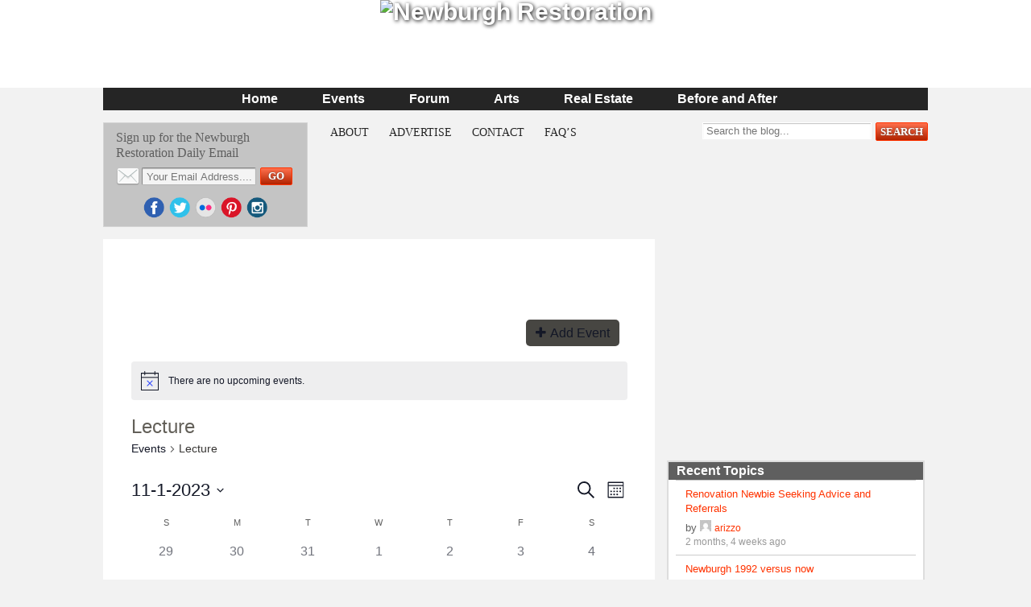

--- FILE ---
content_type: text/html; charset=UTF-8
request_url: https://newburghrestoration.com/events/category/lecture/2023-11/
body_size: 25793
content:
<!DOCTYPE html>
<html lang="en-US">
<head>
	<meta charset="UTF-8" />
	<meta name="viewport" content="width=device-width, initial-scale=1">
	<title>Events for November 2023 | LectureNewburgh Restoration</title>
	
	<link rel="profile" href="http://gmpg.org/xfn/11" />
	<link rel="pingback" href="https://newburghrestoration.com/xmlrpc.php" />
	<!--[if lt IE 9]>
		<script src="https://newburghrestoration.com/wp-content/themes/incontext/js/html5.js" type="text/javascript"></script>
		<script src="http://html5shim.googlecode.com/svn/trunk/html5.js"></script>
	<![endif]-->
	<!--[if lt IE 8]>
				<script src="https://newburghrestoration.com/wp-content/themes/incontext/styles/ie7.css"></script>
	<![endif]-->

	<link rel='stylesheet' id='tec-variables-skeleton-css' href='https://newburghrestoration.com/wp-content/plugins/the-events-calendar/common/src/resources/css/variables-skeleton.min.css?ver=6.0.3.1' type='text/css' media='all' />
<link rel='stylesheet' id='tec-variables-full-css' href='https://newburghrestoration.com/wp-content/plugins/the-events-calendar/common/src/resources/css/variables-full.min.css?ver=6.0.3.1' type='text/css' media='all' />
<link rel='stylesheet' id='tribe-common-skeleton-style-css' href='https://newburghrestoration.com/wp-content/plugins/the-events-calendar/common/src/resources/css/common-skeleton.min.css?ver=6.0.3.1' type='text/css' media='all' />
<link rel='stylesheet' id='tribe-common-full-style-css' href='https://newburghrestoration.com/wp-content/plugins/the-events-calendar/common/src/resources/css/common-full.min.css?ver=6.0.3.1' type='text/css' media='all' />
<link rel='stylesheet' id='tribe-events-views-v2-bootstrap-datepicker-styles-css' href='https://newburghrestoration.com/wp-content/plugins/the-events-calendar/vendor/bootstrap-datepicker/css/bootstrap-datepicker.standalone.min.css?ver=6.6.4.2' type='text/css' media='all' />
<link rel='stylesheet' id='tribe-tooltipster-css-css' href='https://newburghrestoration.com/wp-content/plugins/the-events-calendar/common/vendor/tooltipster/tooltipster.bundle.min.css?ver=6.0.3.1' type='text/css' media='all' />
<link rel='stylesheet' id='tribe-events-views-v2-skeleton-css' href='https://newburghrestoration.com/wp-content/plugins/the-events-calendar/src/resources/css/views-skeleton.min.css?ver=6.6.4.2' type='text/css' media='all' />
<link rel='stylesheet' id='tribe-events-views-v2-full-css' href='https://newburghrestoration.com/wp-content/plugins/the-events-calendar/src/resources/css/views-full.min.css?ver=6.6.4.2' type='text/css' media='all' />
<link rel='stylesheet' id='tribe-events-views-v2-print-css' href='https://newburghrestoration.com/wp-content/plugins/the-events-calendar/src/resources/css/views-print.min.css?ver=6.6.4.2' type='text/css' media='print' />
<meta name='robots' content='max-image-preview:large' />
	<style>img:is([sizes="auto" i], [sizes^="auto," i]) { contain-intrinsic-size: 3000px 1500px }</style>
	<script type='text/javascript'>function ctSetCookie(c_name, value, def_value){document.cookie = c_name + '=' + escape(value) + '; path=/';}ctSetCookie('ct_checkjs', '1676765612', '0');</script><link rel='dns-prefetch' href='//fonts.googleapis.com' />
<link rel="alternate" type="application/rss+xml" title="Newburgh Restoration &raquo; Feed" href="https://newburghrestoration.com/feed/" />
<link rel="alternate" type="application/rss+xml" title="Newburgh Restoration &raquo; Comments Feed" href="https://newburghrestoration.com/comments/feed/" />
<link rel="alternate" type="text/calendar" title="Newburgh Restoration &raquo; iCal Feed" href="https://newburghrestoration.com/events/?ical=1" />
<link rel="alternate" type="application/rss+xml" title="Newburgh Restoration &raquo; Events Feed" href="https://newburghrestoration.com/events/feed/" />
<!-- This site uses the Google Analytics by MonsterInsights plugin v7.1.0 - Using Analytics tracking - https://www.monsterinsights.com/ -->
<script type="text/javascript" data-cfasync="false">
	var mi_version         = '7.1.0';
	var mi_track_user      = true;
	var mi_no_track_reason = '';
	
	var disableStr = 'ga-disable-UA-45066591-1';

	/* Function to detect opted out users */
	function __gaTrackerIsOptedOut() {
		return document.cookie.indexOf(disableStr + '=true') > -1;
	}

	/* Disable tracking if the opt-out cookie exists. */
	if ( __gaTrackerIsOptedOut() ) {
		window[disableStr] = true;
	}

	/* Opt-out function */
	function __gaTrackerOptout() {
	  document.cookie = disableStr + '=true; expires=Thu, 31 Dec 2099 23:59:59 UTC; path=/';
	  window[disableStr] = true;
	}
	
	if ( mi_track_user ) {
		(function(i,s,o,g,r,a,m){i['GoogleAnalyticsObject']=r;i[r]=i[r]||function(){
			(i[r].q=i[r].q||[]).push(arguments)},i[r].l=1*new Date();a=s.createElement(o),
			m=s.getElementsByTagName(o)[0];a.async=1;a.src=g;m.parentNode.insertBefore(a,m)
		})(window,document,'script','//www.google-analytics.com/analytics.js','__gaTracker');

		__gaTracker('create', 'UA-45066591-1', 'auto');
		__gaTracker('set', 'forceSSL', true);
		__gaTracker('require', 'displayfeatures');
		__gaTracker('require', 'linkid', 'linkid.js');
		__gaTracker('send','pageview');
	} else {
		console.log( "" );
		(function() {
			/* https://developers.google.com/analytics/devguides/collection/analyticsjs/ */
			var noopfn = function() {
				return null;
			};
			var noopnullfn = function() {
				return null;
			};
			var Tracker = function() {
				return null;
			};
			var p = Tracker.prototype;
			p.get = noopfn;
			p.set = noopfn;
			p.send = noopfn;
			var __gaTracker = function() {
				var len = arguments.length;
				if ( len === 0 ) {
					return;
				}
				var f = arguments[len-1];
				if ( typeof f !== 'object' || f === null || typeof f.hitCallback !== 'function' ) {
					console.log( 'Not running function __gaTracker(' + arguments[0] + " ....) because you are not being tracked. " + mi_no_track_reason );
					return;
				}
				try {
					f.hitCallback();
				} catch (ex) {

				}
			};
			__gaTracker.create = function() {
				return new Tracker();
			};
			__gaTracker.getByName = noopnullfn;
			__gaTracker.getAll = function() {
				return [];
			};
			__gaTracker.remove = noopfn;
			window['__gaTracker'] = __gaTracker;
					})();
		}
</script>
<!-- / Google Analytics by MonsterInsights -->
<script type="text/javascript">
/* <![CDATA[ */
window._wpemojiSettings = {"baseUrl":"https:\/\/s.w.org\/images\/core\/emoji\/16.0.1\/72x72\/","ext":".png","svgUrl":"https:\/\/s.w.org\/images\/core\/emoji\/16.0.1\/svg\/","svgExt":".svg","source":{"concatemoji":"https:\/\/newburghrestoration.com\/wp-includes\/js\/wp-emoji-release.min.js?ver=6.8.3"}};
/*! This file is auto-generated */
!function(s,n){var o,i,e;function c(e){try{var t={supportTests:e,timestamp:(new Date).valueOf()};sessionStorage.setItem(o,JSON.stringify(t))}catch(e){}}function p(e,t,n){e.clearRect(0,0,e.canvas.width,e.canvas.height),e.fillText(t,0,0);var t=new Uint32Array(e.getImageData(0,0,e.canvas.width,e.canvas.height).data),a=(e.clearRect(0,0,e.canvas.width,e.canvas.height),e.fillText(n,0,0),new Uint32Array(e.getImageData(0,0,e.canvas.width,e.canvas.height).data));return t.every(function(e,t){return e===a[t]})}function u(e,t){e.clearRect(0,0,e.canvas.width,e.canvas.height),e.fillText(t,0,0);for(var n=e.getImageData(16,16,1,1),a=0;a<n.data.length;a++)if(0!==n.data[a])return!1;return!0}function f(e,t,n,a){switch(t){case"flag":return n(e,"\ud83c\udff3\ufe0f\u200d\u26a7\ufe0f","\ud83c\udff3\ufe0f\u200b\u26a7\ufe0f")?!1:!n(e,"\ud83c\udde8\ud83c\uddf6","\ud83c\udde8\u200b\ud83c\uddf6")&&!n(e,"\ud83c\udff4\udb40\udc67\udb40\udc62\udb40\udc65\udb40\udc6e\udb40\udc67\udb40\udc7f","\ud83c\udff4\u200b\udb40\udc67\u200b\udb40\udc62\u200b\udb40\udc65\u200b\udb40\udc6e\u200b\udb40\udc67\u200b\udb40\udc7f");case"emoji":return!a(e,"\ud83e\udedf")}return!1}function g(e,t,n,a){var r="undefined"!=typeof WorkerGlobalScope&&self instanceof WorkerGlobalScope?new OffscreenCanvas(300,150):s.createElement("canvas"),o=r.getContext("2d",{willReadFrequently:!0}),i=(o.textBaseline="top",o.font="600 32px Arial",{});return e.forEach(function(e){i[e]=t(o,e,n,a)}),i}function t(e){var t=s.createElement("script");t.src=e,t.defer=!0,s.head.appendChild(t)}"undefined"!=typeof Promise&&(o="wpEmojiSettingsSupports",i=["flag","emoji"],n.supports={everything:!0,everythingExceptFlag:!0},e=new Promise(function(e){s.addEventListener("DOMContentLoaded",e,{once:!0})}),new Promise(function(t){var n=function(){try{var e=JSON.parse(sessionStorage.getItem(o));if("object"==typeof e&&"number"==typeof e.timestamp&&(new Date).valueOf()<e.timestamp+604800&&"object"==typeof e.supportTests)return e.supportTests}catch(e){}return null}();if(!n){if("undefined"!=typeof Worker&&"undefined"!=typeof OffscreenCanvas&&"undefined"!=typeof URL&&URL.createObjectURL&&"undefined"!=typeof Blob)try{var e="postMessage("+g.toString()+"("+[JSON.stringify(i),f.toString(),p.toString(),u.toString()].join(",")+"));",a=new Blob([e],{type:"text/javascript"}),r=new Worker(URL.createObjectURL(a),{name:"wpTestEmojiSupports"});return void(r.onmessage=function(e){c(n=e.data),r.terminate(),t(n)})}catch(e){}c(n=g(i,f,p,u))}t(n)}).then(function(e){for(var t in e)n.supports[t]=e[t],n.supports.everything=n.supports.everything&&n.supports[t],"flag"!==t&&(n.supports.everythingExceptFlag=n.supports.everythingExceptFlag&&n.supports[t]);n.supports.everythingExceptFlag=n.supports.everythingExceptFlag&&!n.supports.flag,n.DOMReady=!1,n.readyCallback=function(){n.DOMReady=!0}}).then(function(){return e}).then(function(){var e;n.supports.everything||(n.readyCallback(),(e=n.source||{}).concatemoji?t(e.concatemoji):e.wpemoji&&e.twemoji&&(t(e.twemoji),t(e.wpemoji)))}))}((window,document),window._wpemojiSettings);
/* ]]> */
</script>
<link rel='stylesheet' id='incontext-shortcodes-styles-css' href='https://newburghrestoration.com/wp-content/themes/incontext/styles/shortcodes.css?ver=1.5.2' type='text/css' media='all' />
<style id='wp-emoji-styles-inline-css' type='text/css'>

	img.wp-smiley, img.emoji {
		display: inline !important;
		border: none !important;
		box-shadow: none !important;
		height: 1em !important;
		width: 1em !important;
		margin: 0 0.07em !important;
		vertical-align: -0.1em !important;
		background: none !important;
		padding: 0 !important;
	}
</style>
<link rel='stylesheet' id='wp-block-library-css' href='https://newburghrestoration.com/wp-includes/css/dist/block-library/style.min.css?ver=6.8.3' type='text/css' media='all' />
<style id='classic-theme-styles-inline-css' type='text/css'>
/*! This file is auto-generated */
.wp-block-button__link{color:#fff;background-color:#32373c;border-radius:9999px;box-shadow:none;text-decoration:none;padding:calc(.667em + 2px) calc(1.333em + 2px);font-size:1.125em}.wp-block-file__button{background:#32373c;color:#fff;text-decoration:none}
</style>
<style id='global-styles-inline-css' type='text/css'>
:root{--wp--preset--aspect-ratio--square: 1;--wp--preset--aspect-ratio--4-3: 4/3;--wp--preset--aspect-ratio--3-4: 3/4;--wp--preset--aspect-ratio--3-2: 3/2;--wp--preset--aspect-ratio--2-3: 2/3;--wp--preset--aspect-ratio--16-9: 16/9;--wp--preset--aspect-ratio--9-16: 9/16;--wp--preset--color--black: #000000;--wp--preset--color--cyan-bluish-gray: #abb8c3;--wp--preset--color--white: #ffffff;--wp--preset--color--pale-pink: #f78da7;--wp--preset--color--vivid-red: #cf2e2e;--wp--preset--color--luminous-vivid-orange: #ff6900;--wp--preset--color--luminous-vivid-amber: #fcb900;--wp--preset--color--light-green-cyan: #7bdcb5;--wp--preset--color--vivid-green-cyan: #00d084;--wp--preset--color--pale-cyan-blue: #8ed1fc;--wp--preset--color--vivid-cyan-blue: #0693e3;--wp--preset--color--vivid-purple: #9b51e0;--wp--preset--gradient--vivid-cyan-blue-to-vivid-purple: linear-gradient(135deg,rgba(6,147,227,1) 0%,rgb(155,81,224) 100%);--wp--preset--gradient--light-green-cyan-to-vivid-green-cyan: linear-gradient(135deg,rgb(122,220,180) 0%,rgb(0,208,130) 100%);--wp--preset--gradient--luminous-vivid-amber-to-luminous-vivid-orange: linear-gradient(135deg,rgba(252,185,0,1) 0%,rgba(255,105,0,1) 100%);--wp--preset--gradient--luminous-vivid-orange-to-vivid-red: linear-gradient(135deg,rgba(255,105,0,1) 0%,rgb(207,46,46) 100%);--wp--preset--gradient--very-light-gray-to-cyan-bluish-gray: linear-gradient(135deg,rgb(238,238,238) 0%,rgb(169,184,195) 100%);--wp--preset--gradient--cool-to-warm-spectrum: linear-gradient(135deg,rgb(74,234,220) 0%,rgb(151,120,209) 20%,rgb(207,42,186) 40%,rgb(238,44,130) 60%,rgb(251,105,98) 80%,rgb(254,248,76) 100%);--wp--preset--gradient--blush-light-purple: linear-gradient(135deg,rgb(255,206,236) 0%,rgb(152,150,240) 100%);--wp--preset--gradient--blush-bordeaux: linear-gradient(135deg,rgb(254,205,165) 0%,rgb(254,45,45) 50%,rgb(107,0,62) 100%);--wp--preset--gradient--luminous-dusk: linear-gradient(135deg,rgb(255,203,112) 0%,rgb(199,81,192) 50%,rgb(65,88,208) 100%);--wp--preset--gradient--pale-ocean: linear-gradient(135deg,rgb(255,245,203) 0%,rgb(182,227,212) 50%,rgb(51,167,181) 100%);--wp--preset--gradient--electric-grass: linear-gradient(135deg,rgb(202,248,128) 0%,rgb(113,206,126) 100%);--wp--preset--gradient--midnight: linear-gradient(135deg,rgb(2,3,129) 0%,rgb(40,116,252) 100%);--wp--preset--font-size--small: 13px;--wp--preset--font-size--medium: 20px;--wp--preset--font-size--large: 36px;--wp--preset--font-size--x-large: 42px;--wp--preset--spacing--20: 0.44rem;--wp--preset--spacing--30: 0.67rem;--wp--preset--spacing--40: 1rem;--wp--preset--spacing--50: 1.5rem;--wp--preset--spacing--60: 2.25rem;--wp--preset--spacing--70: 3.38rem;--wp--preset--spacing--80: 5.06rem;--wp--preset--shadow--natural: 6px 6px 9px rgba(0, 0, 0, 0.2);--wp--preset--shadow--deep: 12px 12px 50px rgba(0, 0, 0, 0.4);--wp--preset--shadow--sharp: 6px 6px 0px rgba(0, 0, 0, 0.2);--wp--preset--shadow--outlined: 6px 6px 0px -3px rgba(255, 255, 255, 1), 6px 6px rgba(0, 0, 0, 1);--wp--preset--shadow--crisp: 6px 6px 0px rgba(0, 0, 0, 1);}:where(.is-layout-flex){gap: 0.5em;}:where(.is-layout-grid){gap: 0.5em;}body .is-layout-flex{display: flex;}.is-layout-flex{flex-wrap: wrap;align-items: center;}.is-layout-flex > :is(*, div){margin: 0;}body .is-layout-grid{display: grid;}.is-layout-grid > :is(*, div){margin: 0;}:where(.wp-block-columns.is-layout-flex){gap: 2em;}:where(.wp-block-columns.is-layout-grid){gap: 2em;}:where(.wp-block-post-template.is-layout-flex){gap: 1.25em;}:where(.wp-block-post-template.is-layout-grid){gap: 1.25em;}.has-black-color{color: var(--wp--preset--color--black) !important;}.has-cyan-bluish-gray-color{color: var(--wp--preset--color--cyan-bluish-gray) !important;}.has-white-color{color: var(--wp--preset--color--white) !important;}.has-pale-pink-color{color: var(--wp--preset--color--pale-pink) !important;}.has-vivid-red-color{color: var(--wp--preset--color--vivid-red) !important;}.has-luminous-vivid-orange-color{color: var(--wp--preset--color--luminous-vivid-orange) !important;}.has-luminous-vivid-amber-color{color: var(--wp--preset--color--luminous-vivid-amber) !important;}.has-light-green-cyan-color{color: var(--wp--preset--color--light-green-cyan) !important;}.has-vivid-green-cyan-color{color: var(--wp--preset--color--vivid-green-cyan) !important;}.has-pale-cyan-blue-color{color: var(--wp--preset--color--pale-cyan-blue) !important;}.has-vivid-cyan-blue-color{color: var(--wp--preset--color--vivid-cyan-blue) !important;}.has-vivid-purple-color{color: var(--wp--preset--color--vivid-purple) !important;}.has-black-background-color{background-color: var(--wp--preset--color--black) !important;}.has-cyan-bluish-gray-background-color{background-color: var(--wp--preset--color--cyan-bluish-gray) !important;}.has-white-background-color{background-color: var(--wp--preset--color--white) !important;}.has-pale-pink-background-color{background-color: var(--wp--preset--color--pale-pink) !important;}.has-vivid-red-background-color{background-color: var(--wp--preset--color--vivid-red) !important;}.has-luminous-vivid-orange-background-color{background-color: var(--wp--preset--color--luminous-vivid-orange) !important;}.has-luminous-vivid-amber-background-color{background-color: var(--wp--preset--color--luminous-vivid-amber) !important;}.has-light-green-cyan-background-color{background-color: var(--wp--preset--color--light-green-cyan) !important;}.has-vivid-green-cyan-background-color{background-color: var(--wp--preset--color--vivid-green-cyan) !important;}.has-pale-cyan-blue-background-color{background-color: var(--wp--preset--color--pale-cyan-blue) !important;}.has-vivid-cyan-blue-background-color{background-color: var(--wp--preset--color--vivid-cyan-blue) !important;}.has-vivid-purple-background-color{background-color: var(--wp--preset--color--vivid-purple) !important;}.has-black-border-color{border-color: var(--wp--preset--color--black) !important;}.has-cyan-bluish-gray-border-color{border-color: var(--wp--preset--color--cyan-bluish-gray) !important;}.has-white-border-color{border-color: var(--wp--preset--color--white) !important;}.has-pale-pink-border-color{border-color: var(--wp--preset--color--pale-pink) !important;}.has-vivid-red-border-color{border-color: var(--wp--preset--color--vivid-red) !important;}.has-luminous-vivid-orange-border-color{border-color: var(--wp--preset--color--luminous-vivid-orange) !important;}.has-luminous-vivid-amber-border-color{border-color: var(--wp--preset--color--luminous-vivid-amber) !important;}.has-light-green-cyan-border-color{border-color: var(--wp--preset--color--light-green-cyan) !important;}.has-vivid-green-cyan-border-color{border-color: var(--wp--preset--color--vivid-green-cyan) !important;}.has-pale-cyan-blue-border-color{border-color: var(--wp--preset--color--pale-cyan-blue) !important;}.has-vivid-cyan-blue-border-color{border-color: var(--wp--preset--color--vivid-cyan-blue) !important;}.has-vivid-purple-border-color{border-color: var(--wp--preset--color--vivid-purple) !important;}.has-vivid-cyan-blue-to-vivid-purple-gradient-background{background: var(--wp--preset--gradient--vivid-cyan-blue-to-vivid-purple) !important;}.has-light-green-cyan-to-vivid-green-cyan-gradient-background{background: var(--wp--preset--gradient--light-green-cyan-to-vivid-green-cyan) !important;}.has-luminous-vivid-amber-to-luminous-vivid-orange-gradient-background{background: var(--wp--preset--gradient--luminous-vivid-amber-to-luminous-vivid-orange) !important;}.has-luminous-vivid-orange-to-vivid-red-gradient-background{background: var(--wp--preset--gradient--luminous-vivid-orange-to-vivid-red) !important;}.has-very-light-gray-to-cyan-bluish-gray-gradient-background{background: var(--wp--preset--gradient--very-light-gray-to-cyan-bluish-gray) !important;}.has-cool-to-warm-spectrum-gradient-background{background: var(--wp--preset--gradient--cool-to-warm-spectrum) !important;}.has-blush-light-purple-gradient-background{background: var(--wp--preset--gradient--blush-light-purple) !important;}.has-blush-bordeaux-gradient-background{background: var(--wp--preset--gradient--blush-bordeaux) !important;}.has-luminous-dusk-gradient-background{background: var(--wp--preset--gradient--luminous-dusk) !important;}.has-pale-ocean-gradient-background{background: var(--wp--preset--gradient--pale-ocean) !important;}.has-electric-grass-gradient-background{background: var(--wp--preset--gradient--electric-grass) !important;}.has-midnight-gradient-background{background: var(--wp--preset--gradient--midnight) !important;}.has-small-font-size{font-size: var(--wp--preset--font-size--small) !important;}.has-medium-font-size{font-size: var(--wp--preset--font-size--medium) !important;}.has-large-font-size{font-size: var(--wp--preset--font-size--large) !important;}.has-x-large-font-size{font-size: var(--wp--preset--font-size--x-large) !important;}
:where(.wp-block-post-template.is-layout-flex){gap: 1.25em;}:where(.wp-block-post-template.is-layout-grid){gap: 1.25em;}
:where(.wp-block-columns.is-layout-flex){gap: 2em;}:where(.wp-block-columns.is-layout-grid){gap: 2em;}
:root :where(.wp-block-pullquote){font-size: 1.5em;line-height: 1.6;}
</style>
<link rel='stylesheet' id='bbp-default-css' href='https://newburghrestoration.com/wp-content/themes/incontext/css/bbpress.css?ver=2.5.14-6684' type='text/css' media='screen' />
<link rel='stylesheet' id='google-fonts-css' href='http://fonts.googleapis.com/css?family=PT+Sans%3A400italic%2C400%2C700%2C700italic%7COswald%3A400%2C300%2C700%7CRokkitt%3A400%2C700%7CKarla%3A400%2C700italic%2C400italic%2C700&#038;ver=6.8.3' type='text/css' media='all' />
<link rel='stylesheet' id='tweet-styles-css' href='https://newburghrestoration.com/wp-content/themes/incontext/styles/tweets.css?ver=6.8.3' type='text/css' media='all' />
<link rel='stylesheet' id='blankslate-event-widget-styles-css' href='https://newburghrestoration.com/wp-content/themes/incontext/styles/events_widget.css?ver=1.0.0' type='text/css' media='all' />
<link rel='stylesheet' id='blankslate-local-event-widget-styles-css' href='https://newburghrestoration.com/wp-content/themes/incontext/styles/local_events_widget.css?ver=1.0.0' type='text/css' media='all' />
<link rel='stylesheet' id='incontext-local-realestate-widget-styles-css' href='https://newburghrestoration.com/wp-content/themes/incontext/styles/local_realestate_widget.css?ver=1.0.2' type='text/css' media='all' />
<link rel='stylesheet' id='style-css' href='https://newburghrestoration.com/wp-content/themes/incontext/style.css?ver=2.4.3' type='text/css' media='all' />
<link rel='stylesheet' id='base-css' href='https://newburghrestoration.com/wp-content/themes/incontext/styles/base.css?ver=2.1.36' type='text/css' media='all' />
<link rel='stylesheet' id='header-css' href='https://newburghrestoration.com/wp-content/themes/incontext/styles/header.css?ver=2.0.10' type='text/css' media='all' />
<link rel='stylesheet' id='media-queries-css' href='https://newburghrestoration.com/wp-content/themes/incontext/styles/media-queries.css?ver=2.1.21' type='text/css' media='all' />
<link rel='stylesheet' id='customizer_default-css' href='https://newburghrestoration.com/wp-content/themes/incontext/styles/customizer_default.css?ver=1.0.7' type='text/css' media='all' />
<link rel='stylesheet' id='font-awesome-css' href='https://newburghrestoration.com/wp-content/themes/incontext/styles/font-awesome/css/font-awesome.min.css?ver=6.8.3' type='text/css' media='all' />
<link rel='stylesheet' id='events-css-css' href='https://newburghrestoration.com/wp-content/themes/incontext/styles/tribe-events.css?ver=1.0.0' type='text/css' media='all' />
<script type="text/javascript" src="https://newburghrestoration.com/wp-includes/js/jquery/jquery.min.js?ver=3.7.1" id="jquery-core-js"></script>
<script type="text/javascript" src="https://newburghrestoration.com/wp-includes/js/jquery/jquery-migrate.min.js?ver=3.4.1" id="jquery-migrate-js"></script>
<script type="text/javascript" src="https://newburghrestoration.com/wp-content/themes/incontext/widgets/featured_posts_widget.js?ver=1.0.3" id="FeaturedPostsWidget_js-js"></script>
<script type="text/javascript" src="https://newburghrestoration.com/wp-content/plugins/the-events-calendar/common/src/resources/js/tribe-common.min.js?ver=6.0.3.1" id="tribe-common-js"></script>
<script type="text/javascript" src="https://newburghrestoration.com/wp-content/plugins/the-events-calendar/src/resources/js/views/breakpoints.min.js?ver=6.6.4.2" id="tribe-events-views-v2-breakpoints-js"></script>
<script type="text/javascript" id="monsterinsights-frontend-script-js-extra">
/* <![CDATA[ */
var monsterinsights_frontend = {"js_events_tracking":"true","is_debug_mode":"false","download_extensions":"doc,exe,js,pdf,ppt,tgz,zip,xls","inbound_paths":"","home_url":"https:\/\/newburghrestoration.com","track_download_as":"event","internal_label":"int","hash_tracking":"false"};
/* ]]> */
</script>
<script type="text/javascript" src="https://newburghrestoration.com/wp-content/plugins/google-analytics-for-wordpress/assets/js/frontend.js?ver=7.1.0" id="monsterinsights-frontend-script-js"></script>
<script type="text/javascript" id="ct_public-js-extra">
/* <![CDATA[ */
var ctPublic = {"_ajax_nonce":"c118779baa","_ajax_url":"https:\/\/newburghrestoration.com\/wp-admin\/admin-ajax.php"};
/* ]]> */
</script>
<script type="text/javascript" src="https://newburghrestoration.com/wp-content/plugins/cleantalk-spam-protect/js/apbct-public.js?ver=5.117.1" id="ct_public-js"></script>
<script type="text/javascript" id="ct_nocache-js-extra">
/* <![CDATA[ */
var ctNocache = {"ajaxurl":"https:\/\/newburghrestoration.com\/wp-admin\/admin-ajax.php","info_flag":"","set_cookies_flag":"","blog_home":"https:\/\/newburghrestoration.com\/"};
/* ]]> */
</script>
<script type="text/javascript" src="https://newburghrestoration.com/wp-content/plugins/cleantalk-spam-protect/inc/cleantalk_nocache.js?ver=5.117.1" id="ct_nocache-js"></script>
<script type="text/javascript" id="ajax-script-js-extra">
/* <![CDATA[ */
var ajax_object = {"ajax_url":"https:\/\/newburghrestoration.com\/wp-admin\/admin-ajax.php"};
/* ]]> */
</script>
<script type="text/javascript" src="https://newburghrestoration.com/wp-content/themes/incontext/inc/ajax-more-articles/ajax-more-articles.js?ver=0.1.9" id="ajax-script-js"></script>
<link rel="https://api.w.org/" href="https://newburghrestoration.com/wp-json/" /><link rel="alternate" title="JSON" type="application/json" href="https://newburghrestoration.com/wp-json/wp/v2/tribe_events_cat/136" /><link rel="EditURI" type="application/rsd+xml" title="RSD" href="https://newburghrestoration.com/xmlrpc.php?rsd" />
<meta name="tec-api-version" content="v1"><meta name="tec-api-origin" content="https://newburghrestoration.com"><link rel="alternate" href="https://newburghrestoration.com/wp-json/tribe/events/v1/events/?categories=lecture" /><!-- Header Ad Code Here v2.0.1 -->
<script type='text/javascript'>
var googletag = googletag || {};
googletag.cmd = googletag.cmd || [];
(function() {
var gads = document.createElement('script');
gads.async = true;
gads.type = 'text/javascript';
var useSSL = 'https:' == document.location.protocol;
gads.src = (useSSL ? 'https:' : 'http:') + 
'//www.googletagservices.com/tag/js/gpt.js';
var node = document.getElementsByTagName('script')[0];
node.parentNode.insertBefore(gads, node);
})();
</script>

<script type='text/javascript'>
googletag.cmd.push(function() {
googletag.defineSlot('/1048906/Newburgh-300x250-1', [300, 250], 'div-gpt-ad-1374249598683-0').addService(googletag.pubads());
googletag.defineSlot('/1048906/Newburgh-300x250-2', [300, 250], 'div-gpt-ad-1374249598683-1').addService(googletag.pubads());
googletag.defineSlot('/1048906/Newburgh-Leader-728x90', [728, 90], 'div-gpt-ad-1374249598683-2').addService(googletag.pubads());
googletag.pubads().enableSingleRequest();
googletag.enableServices();
});
</script>

<script type="text/javascript" async="async" src="https://widgets.outbrain.com/outbrain.js"></script>
<!-- Customizer CSS --> 	<style type="text/css">		body, .container { background-color:#f2f2f2; }		.container { font-family:Helvetica; }		.container { color:#383634; }		.container { font-size:14px; }		a, a:visited { color:#ff3300; }		a:hover { color:#ff6633; }		.button, button, input[type="submit"], input[type="reset"], input[type="button"], #page-buttons a { background-color:#339900; }		.button, button, input[type="submit"], input[type="reset"], input[type="button"], #page-buttons a { border-color:#339900; }		.button:hover, button:hover, input[type="submit"]:hover, input[type="reset"]:hover, input[type="button"]:hover, #page-buttons a:hover { background-color:#85d22a; }		.button, button, input[type="submit"], input[type="reset"], input[type="button"] { color:#FFF; }						header#masthead .inner { min-height:109px; }		header#masthead #site-logo { position:inherit; }		header#masthead #site-logo { height:auto; }		header#masthead #site-logo { width:auto; }		header#masthead #site-logo { margin:0 0px 0 0px; }		header#masthead { background-color:#ffffff; }		header#masthead { border-bottom:none; }		header#masthead { border-bottom-color:#252525; }		header#masthead #site-logo { font-family:Helvetica; }		header#masthead #site-logo a { color:#ffffff; }		header#masthead #site-logo a { text-shadow:1px 1px 5px black; }		header#masthead #site-logo a { font-size:30px; }		header#masthead #site-logo a { font-weight:bold; }		header#masthead nav li a, header#masthead nav li a:visited { font-family:Helvetica; }		header#masthead nav li a, header#masthead nav li a:visited { color:#252525; }		header#masthead nav li a:hover { color:#252525; }		header#masthead nav li a:hover { text-decoration:none; }		header#masthead nav li a, header#masthead nav li a:visited { font-size:26px; }		header#masthead nav li a, header#masthead nav li a:visited { text-shadow:0 1px 1px white; }		header#masthead nav li a { background-color:#252525; }		header#masthead nav li { border-color:#252525; }		header#masthead nav li a { padding:40px 40px 40px 40px; }		header#masthead nav { float:right; }		nav#header-nav { min-height:auto; }		nav#header-nav #header-nav-menu { padding:0px 0px 0px 0px; }		nav#header-nav, nav#header-nav ul, nav#header-nav div#mobile-nav #header-nav-mobile-dropdown ul.menu { background-color:#252525; }				nav#header-nav { background-repeat:repeat; }		nav#header-nav #header-nav-menu li a, nav#header-nav #header-nav-menu li a:visited, nav#header-nav div#mobile-nav a { font-family:Helvetica; }		nav#header-nav #header-nav-menu li a, nav#header-nav #header-nav-menu li a:visited, nav#header-nav div#mobile-nav #header-nav-mobile-dropdown ul.menu li.menu-item, nav#header-nav div#mobile-nav #header-nav-mobile-dropdown ul.menu li.menu-item a, nav#header-nav div#mobile-nav #header-nav-mobile-ui { color:#ffffff; }		nav#header-nav #header-nav-menu li a, nav#header-nav #header-nav-menu li a:visited { font-size:16px; }		nav#header-nav #header-nav-menu li a, nav#header-nav #header-nav-menu li a:visited { font-weight:bold; }		nav#header-nav #header-nav-menu li a, nav#header-nav #header-nav-menu li a:visited, nav#header-nav div#mobile-nav { text-shadow:none; }		nav#header-nav #header-nav-menu li a:hover, nav#header-nav div#mobile-nav #header-nav-mobile-ui:hover, nav#header-nav div#mobile-nav #header-nav-mobile-dropdown ul.menu li.menu-item a:hover { color:#00a35f; }		nav#header-nav #header-nav-menu li a:hover, nav#header-nav div#mobile-nav #header-nav-mobile-ui:hover, nav#header-nav div#mobile-nav #header-nav-mobile-dropdown ul.menu li.menu-item a:hover { text-decoration:none; }				nav#header-nav #header-nav-menu li a, nav#header-nav ul ul { padding:5px 35px 5px 20px; }		nav#header-nav #mobile-nav #header-nav-mobile-dropdown ul.menu li.menu-item { text-align:left; }						#sub-header .w-ad-box { text-align:right; }		#sub-header { padding-top:15px; }		#sub-header nav#secondary #main-menu { background-color:#f2f2f2; }		#sub-header li a, #sub-header li a:visited { font-family:Arial; }		#sub-header li a, #sub-header li a:visited { color:#252525; }		#sub-header li a, #sub-header li a:visited { font-size:12px; }		#sub-header li a, #sub-header li a:visited { text-shadow:none; }				#sub-header .newsletter, .NewsletterWidget .newsletter { background-color:#c4c4c4; }		#sub-header .newsletter, .NewsletterWidget .newsletter { border-color:#d4d4d4; }		#sub-header .newsletter, .NewsletterWidget .newsletter { box-shadow:none; }		#sub-header .newsletter h6, .NewsletterWidget .newsletter h6 { font-family:Karla; }		#sub-header .newsletter h6, .NewsletterWidget .newsletter h6 { color:#5f5f5f; }		#sub-header .newsletter h6, .NewsletterWidget .newsletter h6 { font-size:16px; }		#sub-header .newsletter h6, .NewsletterWidget .newsletter h6 { font-weight:500; }		#sub-header .newsletter h6, .NewsletterWidget .newsletter h6 { text-shadow:#CFDBDA; }		#sub-header .newsletter input[type="submit"], .NewsletterWidget .newsletter input[type="submit"] { background-color:#ff3300; }		#sub-header .newsletter input[type="submit"], .NewsletterWidget .newsletter input[type="submit"] { border-color:#ff3300; }		#sub-header .newsletter input[type="submit"]:hover, .NewsletterWidget .newsletter input[type="submit"]:hover { background-color:#ff3300; }		#sub-header .newsletter input[type="submit"], .NewsletterWidget .newsletter input[type="submit"] { font-family:Karla; }		#sub-header .newsletter input[type="submit"], .NewsletterWidget .newsletter input[type="submit"] { color:#ffffff; }		#sub-header .newsletter input[type="submit"], .NewsletterWidget .newsletter input[type="submit"] { text-shadow:#CFDBDA; }				#sub-header nav#secondary form#searchform input#searchsubmit { background-color:#ff3300; }		#sub-header nav#secondary form#searchform input#searchsubmit { border-color:#ff3300; }		#sub-header nav#secondary form#searchform input#searchsubmit:hover { background-color:#ff3300; }		#sub-header nav#secondary form#searchform input#searchsubmit { font-family:Karla; }		#sub-header nav#secondary form#searchform input#searchsubmit { color:#ffffff; }		#sub-header nav#secondary form#searchform input#searchsubmit { text-shadow:#CFDBDA; }		#sub-header nav#secondary form#searchform input#s { border-color:#ffffff; }		aside.FeaturedPostsWidget ul.horizontal .holdAll, aside.FeaturedPostsWidget ul.slider .holdAll { border-color:#ffffff; }		div.topWidgetArea aside.FeaturedPostsWidget ul.horizontal li, div.topWidgetArea aside.FeaturedPostsWidget ul.slider li { box-shadow:none; }		div.topWidgetArea aside.FeaturedPostsWidget ul.horizontal li .description .category, div.topWidgetArea aside.FeaturedPostsWidget ul.horizontal li .description .source, div.topWidgetArea aside.FeaturedPostsWidget ul.slider li .description .category, div.topWidgetArea aside.FeaturedPostsWidget ul.slider li .description .source { font-family:Helvetica; }		div.topWidgetArea aside.FeaturedPostsWidget ul.horizontal li .description .category, div.topWidgetArea aside.FeaturedPostsWidget ul.horizontal li .description .source, div.topWidgetArea aside.FeaturedPostsWidget ul.slider li .description .category, div.topWidgetArea aside.FeaturedPostsWidget ul.slider li .description .source { color:#ff3300; }		div.topWidgetArea aside.FeaturedPostsWidget ul.horizontal li .description .category, div.topWidgetArea aside.FeaturedPostsWidget ul.horizontal li .description .source, div.topWidgetArea aside.FeaturedPostsWidget ul.slider li .description .category, div.topWidgetArea aside.FeaturedPostsWidget ul.slider li .description .source { font-size:small; }		div.topWidgetArea aside.FeaturedPostsWidget ul.horizontal li .description .category, div.topWidgetArea aside.FeaturedPostsWidget ul.horizontal li .description .source, div.topWidgetArea aside.FeaturedPostsWidget ul.slider li .description .category, div.topWidgetArea aside.FeaturedPostsWidget ul.slider li .description .source { font-weight:500; }		div.topWidgetArea .FeaturedPostsWidget ul.horizontal li .description .title a, div.topWidgetArea .FeaturedPostsWidget ul.horizontal li .description .title a:link, div.topWidgetArea .FeaturedPostsWidget ul.horizontal li .description .title a:hover, div.topWidgetArea .FeaturedPostsWidget ul.horizontal li .description .title a:visited, div.topWidgetArea .FeaturedPostsWidget ul.slider li .description .title a, div.topWidgetArea .FeaturedPostsWidget ul.slider li .description .title a:link, div.topWidgetArea .FeaturedPostsWidget ul.slider li .description .title a:hover, div.topWidgetArea .FeaturedPostsWidget ul.slider li .description .title a:visited, #rcol  aside.FeaturedPostsWidget ul.vertical li .title a, #rcol  aside.FeaturedPostsWidget ul.vertical li .title a:link, #rcol  aside.FeaturedPostsWidget ul.vertical li .title a:hover, #rcol  aside.FeaturedPostsWidget ul.vertical li .title a:visited { font-family:Helvetica; }		div.topWidgetArea .FeaturedPostsWidget ul.horizontal li .description .title a, div.topWidgetArea .FeaturedPostsWidget ul.horizontal li .description .title a:link, div.topWidgetArea .FeaturedPostsWidget ul.horizontal li .description .title a:hover, div.topWidgetArea .FeaturedPostsWidget ul.horizontal li .description .title a:visited, div.topWidgetArea .FeaturedPostsWidget ul.slider li .description .title a, div.topWidgetArea .FeaturedPostsWidget ul.slider li .description .title a:link, div.topWidgetArea .FeaturedPostsWidget ul.slider li .description .title a:hover, div.topWidgetArea .FeaturedPostsWidget ul.slider li .description .title a:visited, #rcol  aside.FeaturedPostsWidget ul.vertical li .title a, #rcol  aside.FeaturedPostsWidget ul.vertical li .title a:link, #rcol  aside.FeaturedPostsWidget ul.vertical li .title a:hover, #rcol  aside.FeaturedPostsWidget ul.vertical li .title a:visited { font-size:14px; }		div.topWidgetArea .FeaturedPostsWidget ul.horizontal li .description .title a, div.topWidgetArea .FeaturedPostsWidget ul.horizontal li .description .title a:link, div.topWidgetArea .FeaturedPostsWidget ul.horizontal li .description .title a:hover, div.topWidgetArea .FeaturedPostsWidget ul.horizontal li .description .title a:visited, div.topWidgetArea .FeaturedPostsWidget ul.slider li .description .title a, div.topWidgetArea .FeaturedPostsWidget ul.slider li .description .title a:link, div.topWidgetArea .FeaturedPostsWidget ul.slider li .description .title a:hover, div.topWidgetArea .FeaturedPostsWidget ul.slider li .description .title a:visited, #rcol  aside.FeaturedPostsWidget ul.vertical li .title a, #rcol  aside.FeaturedPostsWidget ul.vertical li .title a:link, #rcol  aside.FeaturedPostsWidget ul.vertical li .title a:hover, #rcol  aside.FeaturedPostsWidget ul.vertical li .title a:visited { font-weight:700; }		div.topWidgetArea .FeaturedPostsWidget ul.horizontal li .description .title a, div.topWidgetArea .FeaturedPostsWidget ul.horizontal li .description .title a:link, div.topWidgetArea .FeaturedPostsWidget ul.horizontal li .description .title a:hover, div.topWidgetArea .FeaturedPostsWidget ul.horizontal li .description .title a:visited, div.topWidgetArea .FeaturedPostsWidget ul.slider li .description .title a, div.topWidgetArea .FeaturedPostsWidget ul.slider li .description .title a:link, div.topWidgetArea .FeaturedPostsWidget ul.slider li .description .title a:hover, div.topWidgetArea .FeaturedPostsWidget ul.slider li .description .title a:visited, #rcol  aside.FeaturedPostsWidget ul.vertical li .title a, #rcol  aside.FeaturedPostsWidget ul.vertical li .title a:link, #rcol  aside.FeaturedPostsWidget ul.vertical li .title a:hover, #rcol  aside.FeaturedPostsWidget ul.vertical li .title a:visited { color:#ffffff; }		div.topWidgetArea aside.FeaturedPostsWidget ul.horizontal li .description, div.topWidgetArea aside.FeaturedPostsWidget ul.slider li .description { background-color:rgba(0, 0, 0, 0.85); }		div.topWidgetArea aside.FeaturedPostsWidget ul.horizontal li, div.topWidgetArea aside.FeaturedPostsWidget ul.horizontal li:hover, div.topWidgetArea aside.FeaturedPostsWidget ul.horizontal li:active { background-color:#000000; }		.nav-filter .nav-filter-list-wrapper, h5.section-title, #rcol aside.widget header h3 { background-color:#7a7a7a; }		.nav-filter .nav-filter-list-wrapper, .nav-filter .nav-filter-list-wrapper a, h5.section-title, h5.section-title a, #rcol aside.widget header h3 { font-family:Helvetica; }		.nav-filter .nav-filter-list-wrapper, .nav-filter .nav-filter-list-wrapper a, h5.section-title, h5.section-title a, #rcol aside.widget header h3 { color:#ffffff; }		.nav-filter .nav-filter-list-wrapper, .nav-filter .nav-filter-list-wrapper a, h5.section-title, h5.section-title a { font-weight:300; }		.nav-filter .nav-filter-list-wrapper, .nav-filter .nav-filter-list-wrapper a, h5.section-title, h5.section-title a, #rcol aside.widget header h3 { font-size:14px; }		.nav-filter .nav-filter-list-wrapper, .nav-filter .nav-filter-list-wrapper a, h5.section-title, h5.section-title a, #rcol aside.widget header h3 { text-shadow:none; }		section.blogmain #article-wrapper { border:none; }		section.blogmain #article-wrapper { box-shadow:none; }		.blogmain article { border-bottom:1px solid lightgray; }		section.blogmain article header .title h2, section.blogmain article header .title h2 a, section.blogmain article header .title h2 a:visited { font-family:Helvetica; }		section.blogmain article header .title h2, section.blogmain article header .title h2 a, section.blogmain article header .title h2 a:visited { color:#181717; }		section.blogmain article header .title h2, section.blogmain article header .title h2 a { font-size:30px; }		section.blogmain article header .title h2, section.blogmain article header .title h2 a { font-weight:bold; }		section.blogmain article header .title h2, section.blogmain article header .title h2 a { text-shadow:none; }		section.blogmain article header .title .source, section.blogmain article header .title .source a, section.blogmain article header .title .source a:visited { font-family:Helvetica; }		section.blogmain article header .title .source, section.blogmain article header .title .source a, section.blogmain article header .title .source a:visited { color:#ff3300; }		section.blogmain article header .title .source, section.blogmain article header .title .source a, section.blogmain article header .title .source a:visited { font-size:12px; }		section.blogmain article header .title .source, section.blogmain article header .title .source a, section.blogmain article header .title .source a:visited { text-shadow:none; }		section.blogmain article header .meta .pubdate { font-family:Helvetica; }		section.blogmain article header .meta .pubdate { color:#686868; }		section.blogmain article header .meta .pubdate { font-size:14px; }		section.blogmain article header .meta .pubdate { text-shadow:none; }		section.blogmain article header .meta .town, section.blogmain article header .meta .town a, section.blogmain article header .meta .town a:visited { color:#339900; }		section.blogmain article header .meta .eyebrow, section.blogmain article header .meta .eyebrow a, section.blogmain article header .meta .eyebrow a:visited, article .com-count-bottom a, article .com-count-bottom a:visited { background-color:#00a35f; }		section.blogmain article header .meta .eyebrow, section.blogmain article header .meta .eyebrow a, section.blogmain article header .meta .eyebrow a:visited, article .com-count-bottom a, article .com-count-bottom a:visited { color:#ffffff; }		section.blogmain article header .meta .eyebrow, section.blogmain article header .meta .eyebrow a, section.blogmain article header .meta .eyebrow a:visited, section.blogmain article header .meta .town, section.blogmain article header .meta .town a, section.blogmain article header .meta .town a:visited { font-family:Helvetica; }		section.blogmain article header .meta .eyebrow, section.blogmain article header .meta .eyebrow a, section.blogmain article header .meta .eyebrow a:visited, section.blogmain article header .meta .town, section.blogmain article header .meta .town a, section.blogmain article header .meta .town a:visited { font-size:20px; }		section.blogmain article header .meta .eyebrow, section.blogmain article header .meta .eyebrow a, section.blogmain article header .meta .eyebrow a:visited, section.blogmain article header .meta .town, section.blogmain article header .meta .town a, section.blogmain article header .meta .town a:visited { font-weight:700; }		section.blogmain article { background-color:#ffffff; }		section.blogmain article .tags a, section.blogmain article .tags a:visited { font-family:Helvetica; }		section.blogmain article .tags a, section.blogmain article .tags a:visited { color:#339900; }		section.blogmain article .tags a, section.blogmain article .tags a:visited { font-size:12px; }		section.blogmain article .tags a, section.blogmain article .tags a:visited { text-shadow:none; }		.post-button-holder { background-color:#ffffff; }		#comments { background-color:#ffffff; }		#rcol aside.widget { background-color:#ffffff; }		#rcol aside.widget li { border-color:#aaaaaa; }		#rcol aside.widget { border-color:#dddddd; }		#rcol aside { box-shadow:none; }		#rcol aside.widget, #rcol aside.widget a { font-family:Arial; }		#rcol aside.widget { font-size:small; }		#rcol aside.widget { color:#5f5f5f; }		#rcol aside.widget a { color:#ff3300; }		#rcol aside.widget .widget-title, #rcol aside.widget header h3 { background-color:#5f5f5f; }		#rcol aside.widget .widget-title, #rcol aside.widget header h3 { font-family:Arial; }		#rcol aside.widget .widget-title, #rcol aside.widget header h3 { color:#ffffff; }		#rcol aside.widget .widget-title, #rcol aside.widget header h3 { font-size:16px; }		#rcol aside.widget .widget-title, #rcol aside.widget header h3 { text-shadow:none; }		footer#mainFoot { background-color:#ffffff; }		footer#mainFoot { border-color:#9ea7a8; }		footer#mainFoot nav .fn2, footer#mainFoot nav .fn2 a, footer#mainFoot nav .fn3, footer#mainFoot nav .fn3 a { font-family:Helvetica; }		footer#mainFoot a, footer#mainFoot a:link, footer#mainFoot a:visited, footer#mainFoot nav #fn1, footer#mainFoot nav #fn1 a, footer#mainFoot nav .fn2, footer#mainFoot nav .fn2 a, footer#mainFoot nav .fn3, footer#mainFoot nav .fn3 a { color:#000000; }		footer#mainFoot div.f2 nav a, footer#mainFoot nav a:visited, footer#mainFoot div.f2 nav .fn2, footer#mainFoot div.f2 nav .fn2 a, footer#mainFoot nav .fn3, footer#mainFoot div.f2 nav .fn3 a { font-size:14px; }		footer#mainFoot div.f2 nav ul#fn1, footer#mainFoot div.f2 nav ul#fn1 a { font-family:Helvetica; }		footer#mainFoot div.f2 nav ul#fn1, footer#mainFoot div.f2 nav ul#fn1 a { color:#ffffff; }		footer#mainFoot div.f2 nav ul#fn1, footer#mainFoot div.f2 nav ul#fn1 a { font-size:14px; }		footer#mainFoot div.f2 nav ul#fn1, footer#mainFoot div.f2 nav ul#fn1 a { text-shadow:none; }		footer #fn4, footer #fn4 a { font-size:12px; }		footer #fn4, footer #fn4 a, footer #fn4 a:link, footer #fn4 a:visited { color:#696969; }		footer#mainFoot nav .fn2, footer#mainFoot nav .fn2 a, footer#mainFoot nav .fn3, footer#mainFoot nav .fn3 a { text-shadow:none; }	</style><!-- /Customizer CSS --> 
<!-- Theme Meta Info: Name: InContext | Author: Blankslate Factory | Author Url: http://www.blankslate.com | Version: 2.4.3 | Last Deployment Hash:  | -->
<!-- apple-touch-icon found but incorrect size - gamesize_info=[144|143|3|width="144" height="143"|8|image/png] -->
<link rel="icon" href="http://newburghrestoration.com/wp-content/uploads/2014/10/NR-favicon.png" />
<!-- Featured Post Widget Styles --><style>/*  Featured Posts Widget Styling  Version: 2.1.10  */    aside.FeaturedPostsWidget {  	width:inherit;  	margin: 0 auto 25px auto;  	display:block;  	background-color:transparent;  	border:none;  	moz-box-shadow: none;  	-webkit-box-shadow:none;  	box-shadow:none;  }    aside.FeaturedPostsWidget ul {  	padding:0;  	list-style-type:none;  }    aside.FeaturedPostsWidget ul li .category, aside.FeaturedPostsWidget ul li .category a{  	text-transform:capitalize;  }    aside.FeaturedPostsWidget ul li .description .title h4 .comment-count{  	display:inline-block;  }    aside.FeaturedPostsWidget.hide-comment-count .comment-count{  	display:none !important;  }    /* Horizontal View */    aside.FeaturedPostsWidget.horizontal {  	width:inherit;  }  aside.FeaturedPostsWidget ul.horizontal {  	width: 104%;  }  aside.FeaturedPostsWidget ul.horizontal li {  	position:relative;  	cursor:pointer;  	width:31%;  	height: auto;  	float: left;  	margin: 0 1% 0 0;  	padding:0;  	moz-box-shadow: 0px 1px 3px rgba(0,0,0,.5);  	-webkit-box-shadow: 0px 1px 3px rgba(0,0,0,.5);  	box-shadow: 0px 1px 3px rgba(0,0,0,.5);  	margin-top:3px;  	margin-bottom:2px;    }    aside.FeaturedPostsWidget ul.horizontal .holdAll {  	width: auto;  	overflow: hidden;  	position:relative;  }  aside.FeaturedPostsWidget ul.horizontal li img {  	width: 100%;  	height: auto;  	display: block;  }    aside.FeaturedPostsWidget ul.horizontal li:first-child{  	margin-left:2px;  }    aside.FeaturedPostsWidget ul.horizontal li:last-child{  	margin-right:0;  	  }  aside.FeaturedPostsWidget ul.horizontal li .description {  	position:absolute;  	margin: 0;  	min-height: 40px;  	bottom:0px;  	left: 0px;  	right: 0px;  	padding:4%;  	background: rgb(0, 0, 0);  	background: rgba(0, 0, 0, 0.6);  	filter:progid:DXImageTransform.Microsoft.gradient(startColorstr=#99000000, endColorstr=#99000000);  	-ms-filter:progid:DXImageTransform.Microsoft.gradient(startColorstr=#99000000, endColorstr=#99000000);  }  aside.FeaturedPostsWidget ul.horizontal li .description .category, aside.FeaturedPostsWidget ul.horizontal li .description .source {  	color:#ffffff;  	margin-bottom:2px;  	font: 11px Oswald, sans;  }    aside.FeaturedPostsWidget ul.horizontal li .description .source a{  	color:#ffffff;  }    .FeaturedPostsWidget ul.horizontal li .description .title a,  .FeaturedPostsWidget ul.horizontal li .description .title a:link,  .FeaturedPostsWidget ul.horizontal li .description .title a:hover,  .FeaturedPostsWidget ul.horizontal li .description .title a:visited  {  	color:#ffffff;  	padding-bottom:5px;  	font: 300 17px/1.3 Oswald, sans;  	min-height: 2.5em;  	  	  }  aside.FeaturedPostsWidget ul.horizontal li:hover .description{  	filter:alpha(opacity=90) !important;  	background: rgb(0, 0, 0);  	background: rgba(0, 0, 0, 0.8);  }    aside.FeaturedPostsWidget ul.horizontal li h4, aside.FeaturedPostsWidget li h4 a {  	font: 400 17px/22px Oswald, sans-serif;  }    /** Media Queries : Horizontal **/  @media screen and (max-width: 1043px) {  	aside.FeaturedPostsWidget{  		width: 100%;  	}  	aside.FeaturedPostsWidget ul.horizontal li {  		margin: 0 1% 03px 0;  		width: 31%;  		float: left;  		padding: 0;  	}  		  	aside.FeaturedPostsWidget ul.horizontal li:last-child {  		margin-right:0px !important;  	}  	aside.FeaturedPostsWidget ul.horizontal li img{  		width: 100%;  		height: auto;  	}  	aside.FeaturedPostsWidget ul.horizontal li .description {  		min-height: 90px;  	}  }    @media screen and (max-width: 820px) {  	aside.FeaturedPostsWidget{  		max-width: 100% !important;  	}    	aside.FeaturedPostsWidget ul.horizontal li:first-child{margin-left:1%;}  	aside.FeaturedPostsWidget ul.horizontal li:last-child{margin-bottom:0;}  	  	aside.FeaturedPostsWidget ul.horizontal li{  		-moz-box-sizing:border-box;  		-webkit-box-sizing:border-box;  		background-image: none !important;  		background-color: #AAA;  		display: block;    		width: 94%;  		height: auto;  		margin: 0 1% 10px 1%;  		border-style: none !important;  	}  	aside.FeaturedPostsWidget header{  			display:block;  	}    	aside.FeaturedPostsWidget ul.horizontal li img {  		position:relative;  		float: left;  		margin:10px;  		height:100px;  		width:100px;  		border:1px solid #cccccc;  		moz-box-shadow: 0px 1px 3px rgba(0,0,0,.5);  		-webkit-box-shadow: 0px 1px 3px rgba(0,0,0,.5);  		box-shadow: 0px 1px 3px rgba(0,0,0,.5);  	}	  	  	aside.FeaturedPostsWidget ul.horizontal li .description {  		position:relative;  		padding-bottom:0px;  		padding-left:10px;  		background-color: transparent !important;  	}    }    /* Vertical View */  aside.FeaturedPostsWidget.vertical{  	background-color: white;  	-moz-box-shadow: 1px 1px 2px 1px #c4cdcc;  	-webkit-box-shadow: 1px 1px 2px 1px #C4CDCC;  	box-shadow: 1px 1px 2px 1px #C4CDCC;  }    aside.FeaturedPostsWidget ul.vertical{  	background-color: white;  }    aside.FeaturedPostsWidget ul.vertical li .title a{  	font-size: 16px;  	line-height: 1;  	font-weight: bold;  }    aside.FeaturedPostsWidget ul.vertical li{  	margin: 0;  	border-bottom: 1px solid #B5D2CF;  	overflow: hidden;  	cursor:pointer;  	padding:5px;  }    aside.FeaturedPostsWidget ul.vertical li:last-child{  	border-bottom:none;  }    aside.FeaturedPostsWidget ul.vertical li .thumbnail{  	position:relative;  	display:inline-block;  	width:90px;  	height:60px;  	float: left;  	margin: 5px 5px 5px 0;  	border:1px solid #cccccc;  	moz-box-shadow: 0px 1px 3px rgba(0,0,0,.5);  	-webkit-box-shadow: 0px 1px 3px rgba(0,0,0,.5);  	box-shadow: 0px 1px 3px rgba(0,0,0,.5);  }    aside.FeaturedPostsWidget ul.vertical li .thumbnail img{  	width:100%;  	height:100%;  }    aside.FeaturedPostsWidget ul.vertical li .description .datetime{  	display:none;  	filter:alpha(opacity=75);  	-moz-opacity:0.75;  	opacity: 0.75;  }    aside.FeaturedPostsWidget.show-date-time ul.vertical li .description .datetime{  	display:block;  }    aside.FeaturedPostsWidget ul.vertical li .thumbnail .comment-count{  	display:block;  	text-align:center;  }  aside.FeaturedPostsWidget ul.vertical li .thumbnail .comment-count a{  	display: block;  	font-size: 20px !important;  	margin: 5px 0;  	height: 30px;  	font-weight: bold;  	color: #4c4b42 !important;	  }    aside.FeaturedPostsWidget.hide-image.show-comment-count ul.vertical li .thumbnail{  	width: 50px;  	height: 40px;  	background-color:#d6d6d6;  	moz-box-shadow:none;  	-webkit-box-shadow:none;  	box-shadow:none;  	border-radius: 5px;  }  aside.FeaturedPostsWidget.hide-image.show-comment-count ul.vertical li .thumbnail:after {  	content: "";  	position: absolute;  	bottom: -10px;  	left: 5px;  	border-width: 10px 15px 0 0;  	border-style: solid;  	border-color: #d6d6d6 transparent;  	display: block;  	width:0;  }  aside.FeaturedPostsWidget.hide-image.show-comment-count ul.vertical li .description{  	margin-left:60px;  }    aside.FeaturedPostsWidget ul.vertical li:hover{  	filter:alpha(opacity=90) !important;  	background: rgb(240, 240, 240);  	background: rgba(240, 240, 240, 0.8);  }    aside.FeaturedPostsWidget.hide-excerpt ul.vertical li .title{  	padding-left:0px;  }    aside.FeaturedPostsWidget ul.vertical li .description{  	margin-left: 100px;  }    aside.FeaturedPostsWidget.show_comment_count ul.vertical li .description .title h4 .comment-count{  	display:inline;  }    aside.FeaturedPostsWidget.show-image ul.vertical li  .thumbnail .comment-count{  	display:none !important;  }    aside.FeaturedPostsWidget.hide-image ul.vertical li .thumbnail img{  	display:none !important;  }    aside.FeaturedPostsWidget.hide-image.hide-comment-count ul.vertical li .thumbnail{  	display:none !important;  }    aside.FeaturedPostsWidget.hide-image.show-comment-count ul.vertical li .description .title h4 .comment-count{  	display:none !important;  }    /* Slider View */  aside.FeaturedPostsWidget ul.slider {      width: 100%;  	height:auto;      position: relative;      overflow: hidden;  }    aside.FeaturedPostsWidget ul.slider .slider-nav{  	position:absolute;  	z-index:99999;  	cursor:pointer;  	top:25%;  	color:#ffffff;  	font-weight:bold;  	padding:20px;  }  aside.FeaturedPostsWidget ul.slider .slider-nav-previous{ left:0; padding-left:3%;}  aside.FeaturedPostsWidget ul.slider .slider-nav-next{ right:0; padding-right:3%;}  aside.FeaturedPostsWidget ul.slider .slider-nav .nav-text{ display:none; }  aside.FeaturedPostsWidget ul.slider .slider-nav i{  	text-shadow:0 0 25px #000000;  	filter: progid:DXImageTransform.Microsoft.Glow(color=000000,strength=2);  	font-size:7em;  }    aside.FeaturedPostsWidget ul.slider li {      position: relative;      width: 100%;  	height:auto;      margin: 0;      border: none;  	cursor:pointer;  	display:none;  }  aside.FeaturedPostsWidget ul.slider li:nth-child(1){  	display:block;  }    aside.FeaturedPostsWidget ul.slider .holdAll {  	width: auto;  	overflow: hidden;  	position:relative;  }  aside.FeaturedPostsWidget ul.slider li img {  	width: 100%;  	height: auto;  	display: block;  }  aside.FeaturedPostsWidget ul.slider li .description {  	position:absolute;  	margin: 0;  	min-height: 20%;  	bottom:0px;  	left: 0px;  	right: 0px;  	padding: 10px 20px;  	background: rgb(0, 0, 0);  	background: rgba(0, 0, 0, 0.6);  	filter:progid:DXImageTransform.Microsoft.gradient(startColorstr=#99000000, endColorstr=#99000000);  	-ms-filter:progid:DXImageTransform.Microsoft.gradient(startColorstr=#99000000, endColorstr=#99000000);  }  aside.FeaturedPostsWidget ul.slider li .description .category, aside.FeaturedPostsWidget ul.slider li .description .source {  	color:#ffffff;  	margin-bottom:2px;  	font: 11px Oswald, sans;  }    aside.FeaturedPostsWidget ul.slider li .description .source a{  	color:#ffffff;  }    .FeaturedPostsWidget ul.slider li .description .title {  	padding-bottom:10px;  }  .FeaturedPostsWidget ul.slider li .description .title a,  .FeaturedPostsWidget ul.slider li .description .title a:link,  .FeaturedPostsWidget ul.slider li .description .title a:hover,  .FeaturedPostsWidget ul.slider li .description .title a:visited  {  	color:#ffffff;  	font: 500 26px/1.3 Oswald, sans;  	min-height: 2.5em;  }  .FeaturedPostsWidget ul.slider li .description p.excerpt{  	color:#ffffff;  	font: 500 16px/1.3 Oswald, sans;  }  .FeaturedPostsWidget ul.slider li .description a.more{  	display:none;  }    aside.FeaturedPostsWidget ul.slider li:hover .description{  	filter:alpha(opacity=90) !important;  	background: rgb(0, 0, 0);  	background: rgba(0, 0, 0, 0.8);  }    aside.FeaturedPostsWidget ul.slider li h4, aside.FeaturedPostsWidget li h4 a {  	font: 400 17px/22px Oswald, sans-serif;  }      /* Media Queries : Slider */  @media screen and (max-width: 1043px) {  	aside.FeaturedPostsWidget ul.slider li {  		margin: 0;  		padding: 0;  		width: 100%;  		float: none;  	}  	  	aside.FeaturedPostsWidget ul.slider li .description {  		position:relative;  		min-height: 30%;  		background:transparent;  	}    	aside.FeaturedPostsWidget ul.slider li:hover .description{  		filter:none !important;  		background: transparent;  	}    	.FeaturedPostsWidget ul.slider li .description .title a,  	.FeaturedPostsWidget ul.slider li .description .title a:link,  	.FeaturedPostsWidget ul.slider li .description .title a:hover,  	.FeaturedPostsWidget ul.slider li .description .title a:visited  {  		color:inherit;  	}    	.FeaturedPostsWidget ul.slider li .description p.excerpt{  		color:inherit;  	}  }  </style>
<meta name="robots" id="tec_noindex" content="noindex, follow" />
<link rel="stylesheet" href="https://newburghrestoration.com/wp-content/plugins/oiopub-direct/images/style/output.css?262" type="text/css" />

<!-- Custom CSS --><style>.b-1 {
overflow: auto;
margin: 0;
padding: 10px 5px;
clear: none;
width: auto;
height: auto;
min-height: 300px;
}
.a-1 {
margin: 2px;
clear: none;
float: left;
width: 145px;
height: 145px;
border: 0px #fff none;
min-height: 150px;
overflow: hidden;
}

.no-max-width.widget {
    width: 100%;
    padding: 10px;
    box-sizing: border-box;
    border: none;
    outline: none;
}
</style>
</head>

<body class="archive post-type-archive post-type-archive-tribe_events wp-theme-incontext tribe-no-js page-template-incontext tribe-filter-live group-blog">
	<!-- Pinterest -->
<script type="text/javascript" src="http://assets.pinterest.com/js/pinit.js" defer async></script>

<div id="fb-root"></div>
<script>
		// Google+ and Stumbleupon
		var social_network_urls = ['https://apis.google.com/js/plusone.js', '//platform.stumbleupon.com/1/widgets.js'];
		social_network_urls.forEach(function(social_network_url){
			var e = document.createElement('script');
			e.type="text/javascript"; e.async = true;
			e.src = social_network_url;
			document.getElementsByTagName('head')[0].appendChild(e);
		});

		// Load Tweet Button Script & Associate Google Analytics Tracking
		var e = document.createElement('script');
		e.type="text/javascript"; e.async = true;
		e.src = 'http://platform.twitter.com/widgets.js';
		document.getElementsByTagName('head')[0].appendChild(e);
		jQuery(e).load(function() {
			function tweetIntentToAnalytics(intent_event) {
				if (intent_event) {
					var label = intent_event.data.tweet_id;
					_gaq.push(['_trackEvent', 'twitter_web_intents', intent_event.type, label]);
					clicky.log(document.location.href,'Twitter '+label);
				}
			}
			
			function followIntentToAnalytics(intent_event) {
				if (intent_event) {
					var label = intent_event.data.user_id + " (" + intent_event.data.screen_name + ")";
					_gaq.push(['_trackEvent', 'twitter_web_intents', intent_event.type, label]);
					clicky.log(document.location.href,'Twitter '+label);
				}
			}
			twttr.events.bind('tweet', tweetIntentToAnalytics);
			twttr.events.bind('follow', followIntentToAnalytics);
		});
		
		// Load Facebook
		window.fbAsyncInit = function() {
			FB.init({appId: '', status: true, cookie: true, xfbml: true});
			FB.Event.subscribe("edge.create",function(response) {
				if (response.indexOf("facebook.com") > 0) {
					// if the returned link contains 'facebook,com'. It is a 'Like'
					// for your Facebook page
					_gaq.push(['_trackEvent','Facebook','Like',response]);
					clicky.log(response,'Facebook Like Facebook Page');
				} else {
					// else, somebody is sharing the current page on their wall
					_gaq.push(['_trackEvent','Facebook','Share',response]);
					clicky.log(response,'Facebook Like / Share Post');
				}
			});
			FB.Event.subscribe("message.send",function(response){
				_gaq.push(['_trackEvent','Facebook','Send',response]);
				clicky.log(response,'Facebook Send Post');
			});
		};		
		
		(function() {
			var e = document.createElement('script');
			e.type = 'text/javascript';
			e.src = document.location.protocol + '//connect.facebook.net/en_US/all.js';
			e.async = true;
			document.getElementById('fb-root').appendChild(e);
		}());
		
</script>

<script defer async src="http://platform.tumblr.com/v1/share.js"></script>
	
	<div class="container">
	<header id="masthead">
		<div class="inner">
											
<span id="site-logo" class="center image">
	<a href="https://newburghrestoration.com/" title="Newburgh Restoration" rel="home">
					<img class="logo" src="http://newburgh.wpengine.com/wp-content/uploads/2013/07/Picture21.png" alt="Newburgh Restoration">
			</a>
</span>

		 		</div>
	</header>
	
		<nav id="header-nav" class="center">
					<div id="header-nav-menu" class="menu-main-menu-container"><ul id="menu-main-menu" class="menu"><li id="menu-item-15807" class="menu-item menu-item-type-custom menu-item-object-custom menu-item-15807"><a href="/">Home</a></li>
<li id="menu-item-16773" class="menu-item menu-item-type-custom menu-item-object-custom menu-item-16773"><a href="http://newburghrestoration.com/events/">Events</a></li>
<li id="menu-item-16168" class="menu-item menu-item-type-custom menu-item-object-custom menu-item-16168"><a href="http://newburghrestoration.com/forums/">Forum</a></li>
<li id="menu-item-15801" class="menu-item menu-item-type-taxonomy menu-item-object-category menu-item-15801"><a href="https://newburghrestoration.com/blog/category/newburgh-arts-scene/">Arts</a></li>
<li id="menu-item-15802" class="menu-item menu-item-type-taxonomy menu-item-object-category menu-item-15802"><a href="https://newburghrestoration.com/blog/category/newburgh-real-estate/">Real Estate</a></li>
<li id="menu-item-16150" class="menu-item menu-item-type-taxonomy menu-item-object-category menu-item-16150"><a href="https://newburghrestoration.com/blog/category/before-and-after/">Before and After</a></li>
</ul></div>
			<div id="mobile-nav" style="display:none;">
								<div id="header-nav-mobile-ui" class="right mobile-selector-icon-medium">Menu</div>

				<div id="header-nav-mobile-dropdown" class="menu-nav-bar-container">
					<ul class="search-menu menu">
						<li class="menu-item nav-dropdown-search"><form method="get" id="searchform" action="https://newburghrestoration.com/" role="search"><button class="icon-search"></button><input type="text" class="field" name="s" id="s" placeholder="Search"></form></li>
					</ul>

											<ul class="header-nav menu"><li class="menu-item menu-item-type-custom menu-item-object-custom menu-item-15807"><a href="/">Home</a></li>
<li class="menu-item menu-item-type-custom menu-item-object-custom menu-item-16773"><a href="http://newburghrestoration.com/events/">Events</a></li>
<li class="menu-item menu-item-type-custom menu-item-object-custom menu-item-16168"><a href="http://newburghrestoration.com/forums/">Forum</a></li>
<li class="menu-item menu-item-type-taxonomy menu-item-object-category menu-item-15801"><a href="https://newburghrestoration.com/blog/category/newburgh-arts-scene/">Arts</a></li>
<li class="menu-item menu-item-type-taxonomy menu-item-object-category menu-item-15802"><a href="https://newburghrestoration.com/blog/category/newburgh-real-estate/">Real Estate</a></li>
<li class="menu-item menu-item-type-taxonomy menu-item-object-category menu-item-16150"><a href="https://newburghrestoration.com/blog/category/before-and-after/">Before and After</a></li>
</ul>					
											<ul class="subheader-nav menu"><li id="menu-item-15853" class="menu-item menu-item-type-post_type menu-item-object-page menu-item-15853"><a href="https://newburghrestoration.com/about/">About</a></li>
<li id="menu-item-22" class="menu-item menu-item-type-post_type menu-item-object-page menu-item-22"><a href="https://newburghrestoration.com/advertise/">Advertise</a></li>
<li id="menu-item-15854" class="menu-item menu-item-type-post_type menu-item-object-page menu-item-15854"><a href="https://newburghrestoration.com/contact/">Contact</a></li>
<li id="menu-item-16243" class="menu-item menu-item-type-post_type menu-item-object-page menu-item-16243"><a href="https://newburghrestoration.com/faqs-2/">FAQ&#8217;s</a></li>
</ul>											 
				</div>
				<script>
					jQuery('#header-nav-mobile-ui').click(function(){
						jQuery('#header-nav-mobile-dropdown').slideToggle('fast', function(){
							if( jQuery(this).is(':visible') ){
								jQuery('#header-nav-mobile-ui').addClass('down');
							}else{
								jQuery('#header-nav-mobile-ui').removeClass('down');
							}
						});
					});
				</script>
			</div>
				
		<div style="height:0;clear:both;" />
	</nav>	<div id="sub-header">
		<div class="newsletter">
			<h6>Sign up for the Newburgh Restoration Daily Email</h6>
			<form id="newsletter-form" action="http://eepurl.com/zNsi9" method="post" class="validate" target="_blank">
				<fieldset>
				  <input name="EMAIL" type="text" id="mce-EMAIL" placeholder="Your Email Address...." >
				  <input name="newslettersubmit" type="submit" value="GO" id="mc-embedded-subscribe">
				</fieldset>
			</form>
			<div class="social">
				<div class="social-inner">
											<a href="https://www.facebook.com/newburgh.restoration1" target="_blank"><img src="https://newburghrestoration.com/wp-content/themes/incontext/images/interface/social/fb_circle.png" width="26" height="26" alt="Like us on Facebook" title="Like us on Facebook"></a>
																<a href="https://twitter.com/#!/newburghrestora" target="_blank"><img src="https://newburghrestoration.com/wp-content/themes/incontext/images/interface/social/twitter_circle.png" width="26" height="26" alt="Follow us on Twitter" title="Follow us on Twitter"></a>
																					<a href="http://www.flickr.com/groups/newburghny/" target="_blank"><img src="https://newburghrestoration.com/wp-content/themes/incontext/images/interface/social/flickr_circle.png" width="26" height="26" alt="See us on Flickr" title="See us on Flickr"></a>
																<a href="http://pinterest.com/newburghrestora/" target="_blank"><img src="https://newburghrestoration.com/wp-content/themes/incontext/images/interface/social/pinterest_circle.png" width="26" height="26" alt="Follow us on Pinterest" title="Follow us on Pinterest"></a>
																					<a href="http://instagram.com/newburgh.restoration" target="_blank"><img src="https://newburghrestoration.com/wp-content/themes/incontext/images/interface/social/instagram_circle.png" width="26" height="26" alt="Follow us on Instagram" title="Follow us on Instagram"></a>
														</div>
			</div>
		</div>
		<nav id="secondary" class="left">
							<div id="main-menu" class="menu-sub-menu-container"><ul id="menu-sub-menu-1" class="menu"><li class="menu-item menu-item-type-post_type menu-item-object-page menu-item-15853"><a href="https://newburghrestoration.com/about/">About</a></li>
<li class="menu-item menu-item-type-post_type menu-item-object-page menu-item-22"><a href="https://newburghrestoration.com/advertise/">Advertise</a></li>
<li class="menu-item menu-item-type-post_type menu-item-object-page menu-item-15854"><a href="https://newburghrestoration.com/contact/">Contact</a></li>
<li class="menu-item menu-item-type-post_type menu-item-object-page menu-item-16243"><a href="https://newburghrestoration.com/faqs-2/">FAQ&#8217;s</a></li>
</ul></div>							<form method="get" id="searchform" action="https://newburghrestoration.com/" role="search">
		<input type="text" class="field" name="s" id="s" placeholder="Search the blog..." />
		<input type="submit" class="submit" name="submit" id="searchsubmit" value="Search" />
	</form>
		</nav>
		<div class="w-ad-box">
							<!-- Newburgh-Leader-728x90 -->
<div id='div-gpt-ad-1374249598683-2' style='width:728px; height:90px;'>
<script type='text/javascript'>
googletag.cmd.push(function() { googletag.display('div-gpt-ad-1374249598683-2'); });
</script>
</div>					</div>
	</div>
<div class="page">
  <!-- Page -->
  <section class="blogmain">
        <article id="post-0" class="post-0 page type-page status-publish hentry">
	<header class="entry-header">
		<h1 class="page-title entry-title"></h1>
	</header><!-- .entry-header -->

	<div class="entry-content">
						<script>
					document.head.insertAdjacentHTML( 'beforeend', '<meta name="robots" id="tec_noindex" content="noindex, nofollow" />' );
				</script>
				<div
	 class="tribe-common tribe-events tribe-events-view tribe-events-view--month" 	data-js="tribe-events-view"
	data-view-rest-url="https://newburghrestoration.com/wp-json/tribe/views/v2/html"
	data-view-rest-method="POST"
	data-view-manage-url="1"
				data-view-breakpoint-pointer="d0ce6a2b-91ca-49e6-828c-dc7ce67f9fd4"
	>
	<div class="tribe-common-l-container tribe-events-l-container">
		<div
	class="tribe-events-view-loader tribe-common-a11y-hidden"
	role="alert"
	aria-live="polite"
>
	<span class="tribe-events-view-loader__text tribe-common-a11y-visual-hide">
		Loading view.	</span>
	<div class="tribe-events-view-loader__dots tribe-common-c-loader">
		<svg  class="tribe-common-c-svgicon tribe-common-c-svgicon--dot tribe-common-c-loader__dot tribe-common-c-loader__dot--first"  viewBox="0 0 15 15" xmlns="http://www.w3.org/2000/svg"><circle cx="7.5" cy="7.5" r="7.5"/></svg>
		<svg  class="tribe-common-c-svgicon tribe-common-c-svgicon--dot tribe-common-c-loader__dot tribe-common-c-loader__dot--second"  viewBox="0 0 15 15" xmlns="http://www.w3.org/2000/svg"><circle cx="7.5" cy="7.5" r="7.5"/></svg>
		<svg  class="tribe-common-c-svgicon tribe-common-c-svgicon--dot tribe-common-c-loader__dot tribe-common-c-loader__dot--third"  viewBox="0 0 15 15" xmlns="http://www.w3.org/2000/svg"><circle cx="7.5" cy="7.5" r="7.5"/></svg>
	</div>
</div>

		
		<script data-js="tribe-events-view-data" type="application/json">
	{"slug":"month","prev_url":"https:\/\/newburghrestoration.com\/events\/category\/lecture\/2023-10\/","next_url":"https:\/\/newburghrestoration.com\/events\/category\/lecture\/2023-12\/","view_class":"Tribe\\Events\\Views\\V2\\Views\\Month_View","view_slug":"month","view_label":"Month","title":"Newburgh Restoration","events":{"2023-10-29":[],"2023-10-30":[],"2023-10-31":[],"2023-11-01":[],"2023-11-02":[],"2023-11-03":[],"2023-11-04":[],"2023-11-05":[],"2023-11-06":[],"2023-11-07":[],"2023-11-08":[],"2023-11-09":[],"2023-11-10":[],"2023-11-11":[],"2023-11-12":[],"2023-11-13":[],"2023-11-14":[],"2023-11-15":[],"2023-11-16":[],"2023-11-17":[],"2023-11-18":[],"2023-11-19":[],"2023-11-20":[],"2023-11-21":[],"2023-11-22":[],"2023-11-23":[],"2023-11-24":[],"2023-11-25":[],"2023-11-26":[],"2023-11-27":[],"2023-11-28":[],"2023-11-29":[],"2023-11-30":[],"2023-12-01":[],"2023-12-02":[]},"url":"https:\/\/newburghrestoration.com\/events\/category\/lecture\/2023-11\/","url_event_date":"2023-11-01","bar":{"keyword":"","date":"2023-11"},"today":"2026-01-18 00:00:00","now":"2026-01-18 11:49:47","rest_url":"https:\/\/newburghrestoration.com\/wp-json\/tribe\/views\/v2\/html","rest_method":"POST","rest_nonce":"","should_manage_url":true,"today_url":"https:\/\/newburghrestoration.com\/events\/category\/lecture\/month\/","today_title":"Click to select the current month","today_label":"This Month","prev_label":"Oct","next_label":"Dec","date_formats":{"compact":"n-j-Y","month_and_year_compact":"n-Y","month_and_year":"F Y","time_range_separator":" - ","date_time_separator":" @ "},"messages":{"notice":["There are no upcoming events."]},"start_of_week":"0","header_title":"Lecture","header_title_element":"h1","content_title":"","breadcrumbs":[{"link":"https:\/\/newburghrestoration.com\/events\/","label":"Events"},{"link":"","label":"Lecture"}],"before_events":"<div class=\"add-event-button\">\n<p style=\"text-align: right;\"><a class=\"tribe-event-add\" href=\"\/events\/community\/add\">Add Event<\/a><\/p>\n<\/div>\n","after_events":"\n<!--\nThis calendar is powered by The Events Calendar.\nhttp:\/\/evnt.is\/18wn\n-->\n","display_events_bar":true,"disable_event_search":false,"live_refresh":true,"ical":{"display_link":true,"link":{"url":"https:\/\/newburghrestoration.com\/events\/category\/lecture\/2023-11\/?ical=1","text":"Export Events","title":"Use this to share calendar data with Google Calendar, Apple iCal and other compatible apps"}},"container_classes":["tribe-common","tribe-events","tribe-events-view","tribe-events-view--month"],"container_data":[],"is_past":false,"breakpoints":{"xsmall":500,"medium":768,"full":960},"breakpoint_pointer":"d0ce6a2b-91ca-49e6-828c-dc7ce67f9fd4","is_initial_load":true,"public_views":{"list":{"view_class":"Tribe\\Events\\Views\\V2\\Views\\List_View","view_url":"https:\/\/newburghrestoration.com\/events\/category\/lecture\/list\/?tribe-bar-date=2023-11-01","view_label":"List"},"month":{"view_class":"Tribe\\Events\\Views\\V2\\Views\\Month_View","view_url":"https:\/\/newburghrestoration.com\/events\/category\/lecture\/2023-11\/","view_label":"Month"},"day":{"view_class":"Tribe\\Events\\Views\\V2\\Views\\Day_View","view_url":"https:\/\/newburghrestoration.com\/events\/category\/lecture\/day\/2023-11-01\/","view_label":"Day"}},"show_latest_past":true,"today_date":"2026-01-18","grid_date":"2023-11-01","formatted_grid_date":"November 2023","formatted_grid_date_mobile":"11-1-2023","days":{"2023-10-29":{"date":"2023-10-29","is_start_of_week":true,"year_number":"2023","month_number":"10","day_number":"29","events":[],"featured_events":[],"multiday_events":[],"found_events":0,"more_events":0,"day_url":"https:\/\/newburghrestoration.com\/events\/category\/lecture\/day\/2023-10-29\/"},"2023-10-30":{"date":"2023-10-30","is_start_of_week":false,"year_number":"2023","month_number":"10","day_number":"30","events":[],"featured_events":[],"multiday_events":[],"found_events":0,"more_events":0,"day_url":"https:\/\/newburghrestoration.com\/events\/category\/lecture\/day\/2023-10-30\/"},"2023-10-31":{"date":"2023-10-31","is_start_of_week":false,"year_number":"2023","month_number":"10","day_number":"31","events":[],"featured_events":[],"multiday_events":[],"found_events":0,"more_events":0,"day_url":"https:\/\/newburghrestoration.com\/events\/category\/lecture\/day\/2023-10-31\/"},"2023-11-01":{"date":"2023-11-01","is_start_of_week":false,"year_number":"2023","month_number":"11","day_number":"1","events":[],"featured_events":[],"multiday_events":[],"found_events":0,"more_events":0,"day_url":"https:\/\/newburghrestoration.com\/events\/category\/lecture\/day\/2023-11-01\/"},"2023-11-02":{"date":"2023-11-02","is_start_of_week":false,"year_number":"2023","month_number":"11","day_number":"2","events":[],"featured_events":[],"multiday_events":[],"found_events":0,"more_events":0,"day_url":"https:\/\/newburghrestoration.com\/events\/category\/lecture\/day\/2023-11-02\/"},"2023-11-03":{"date":"2023-11-03","is_start_of_week":false,"year_number":"2023","month_number":"11","day_number":"3","events":[],"featured_events":[],"multiday_events":[],"found_events":0,"more_events":0,"day_url":"https:\/\/newburghrestoration.com\/events\/category\/lecture\/day\/2023-11-03\/"},"2023-11-04":{"date":"2023-11-04","is_start_of_week":false,"year_number":"2023","month_number":"11","day_number":"4","events":[],"featured_events":[],"multiday_events":[],"found_events":0,"more_events":0,"day_url":"https:\/\/newburghrestoration.com\/events\/category\/lecture\/day\/2023-11-04\/"},"2023-11-05":{"date":"2023-11-05","is_start_of_week":true,"year_number":"2023","month_number":"11","day_number":"5","events":[],"featured_events":[],"multiday_events":[],"found_events":0,"more_events":0,"day_url":"https:\/\/newburghrestoration.com\/events\/category\/lecture\/day\/2023-11-05\/"},"2023-11-06":{"date":"2023-11-06","is_start_of_week":false,"year_number":"2023","month_number":"11","day_number":"6","events":[],"featured_events":[],"multiday_events":[],"found_events":0,"more_events":0,"day_url":"https:\/\/newburghrestoration.com\/events\/category\/lecture\/day\/2023-11-06\/"},"2023-11-07":{"date":"2023-11-07","is_start_of_week":false,"year_number":"2023","month_number":"11","day_number":"7","events":[],"featured_events":[],"multiday_events":[],"found_events":0,"more_events":0,"day_url":"https:\/\/newburghrestoration.com\/events\/category\/lecture\/day\/2023-11-07\/"},"2023-11-08":{"date":"2023-11-08","is_start_of_week":false,"year_number":"2023","month_number":"11","day_number":"8","events":[],"featured_events":[],"multiday_events":[],"found_events":0,"more_events":0,"day_url":"https:\/\/newburghrestoration.com\/events\/category\/lecture\/day\/2023-11-08\/"},"2023-11-09":{"date":"2023-11-09","is_start_of_week":false,"year_number":"2023","month_number":"11","day_number":"9","events":[],"featured_events":[],"multiday_events":[],"found_events":0,"more_events":0,"day_url":"https:\/\/newburghrestoration.com\/events\/category\/lecture\/day\/2023-11-09\/"},"2023-11-10":{"date":"2023-11-10","is_start_of_week":false,"year_number":"2023","month_number":"11","day_number":"10","events":[],"featured_events":[],"multiday_events":[],"found_events":0,"more_events":0,"day_url":"https:\/\/newburghrestoration.com\/events\/category\/lecture\/day\/2023-11-10\/"},"2023-11-11":{"date":"2023-11-11","is_start_of_week":false,"year_number":"2023","month_number":"11","day_number":"11","events":[],"featured_events":[],"multiday_events":[],"found_events":0,"more_events":0,"day_url":"https:\/\/newburghrestoration.com\/events\/category\/lecture\/day\/2023-11-11\/"},"2023-11-12":{"date":"2023-11-12","is_start_of_week":true,"year_number":"2023","month_number":"11","day_number":"12","events":[],"featured_events":[],"multiday_events":[],"found_events":0,"more_events":0,"day_url":"https:\/\/newburghrestoration.com\/events\/category\/lecture\/day\/2023-11-12\/"},"2023-11-13":{"date":"2023-11-13","is_start_of_week":false,"year_number":"2023","month_number":"11","day_number":"13","events":[],"featured_events":[],"multiday_events":[],"found_events":0,"more_events":0,"day_url":"https:\/\/newburghrestoration.com\/events\/category\/lecture\/day\/2023-11-13\/"},"2023-11-14":{"date":"2023-11-14","is_start_of_week":false,"year_number":"2023","month_number":"11","day_number":"14","events":[],"featured_events":[],"multiday_events":[],"found_events":0,"more_events":0,"day_url":"https:\/\/newburghrestoration.com\/events\/category\/lecture\/day\/2023-11-14\/"},"2023-11-15":{"date":"2023-11-15","is_start_of_week":false,"year_number":"2023","month_number":"11","day_number":"15","events":[],"featured_events":[],"multiday_events":[],"found_events":0,"more_events":0,"day_url":"https:\/\/newburghrestoration.com\/events\/category\/lecture\/day\/2023-11-15\/"},"2023-11-16":{"date":"2023-11-16","is_start_of_week":false,"year_number":"2023","month_number":"11","day_number":"16","events":[],"featured_events":[],"multiday_events":[],"found_events":0,"more_events":0,"day_url":"https:\/\/newburghrestoration.com\/events\/category\/lecture\/day\/2023-11-16\/"},"2023-11-17":{"date":"2023-11-17","is_start_of_week":false,"year_number":"2023","month_number":"11","day_number":"17","events":[],"featured_events":[],"multiday_events":[],"found_events":0,"more_events":0,"day_url":"https:\/\/newburghrestoration.com\/events\/category\/lecture\/day\/2023-11-17\/"},"2023-11-18":{"date":"2023-11-18","is_start_of_week":false,"year_number":"2023","month_number":"11","day_number":"18","events":[],"featured_events":[],"multiday_events":[],"found_events":0,"more_events":0,"day_url":"https:\/\/newburghrestoration.com\/events\/category\/lecture\/day\/2023-11-18\/"},"2023-11-19":{"date":"2023-11-19","is_start_of_week":true,"year_number":"2023","month_number":"11","day_number":"19","events":[],"featured_events":[],"multiday_events":[],"found_events":0,"more_events":0,"day_url":"https:\/\/newburghrestoration.com\/events\/category\/lecture\/day\/2023-11-19\/"},"2023-11-20":{"date":"2023-11-20","is_start_of_week":false,"year_number":"2023","month_number":"11","day_number":"20","events":[],"featured_events":[],"multiday_events":[],"found_events":0,"more_events":0,"day_url":"https:\/\/newburghrestoration.com\/events\/category\/lecture\/day\/2023-11-20\/"},"2023-11-21":{"date":"2023-11-21","is_start_of_week":false,"year_number":"2023","month_number":"11","day_number":"21","events":[],"featured_events":[],"multiday_events":[],"found_events":0,"more_events":0,"day_url":"https:\/\/newburghrestoration.com\/events\/category\/lecture\/day\/2023-11-21\/"},"2023-11-22":{"date":"2023-11-22","is_start_of_week":false,"year_number":"2023","month_number":"11","day_number":"22","events":[],"featured_events":[],"multiday_events":[],"found_events":0,"more_events":0,"day_url":"https:\/\/newburghrestoration.com\/events\/category\/lecture\/day\/2023-11-22\/"},"2023-11-23":{"date":"2023-11-23","is_start_of_week":false,"year_number":"2023","month_number":"11","day_number":"23","events":[],"featured_events":[],"multiday_events":[],"found_events":0,"more_events":0,"day_url":"https:\/\/newburghrestoration.com\/events\/category\/lecture\/day\/2023-11-23\/"},"2023-11-24":{"date":"2023-11-24","is_start_of_week":false,"year_number":"2023","month_number":"11","day_number":"24","events":[],"featured_events":[],"multiday_events":[],"found_events":0,"more_events":0,"day_url":"https:\/\/newburghrestoration.com\/events\/category\/lecture\/day\/2023-11-24\/"},"2023-11-25":{"date":"2023-11-25","is_start_of_week":false,"year_number":"2023","month_number":"11","day_number":"25","events":[],"featured_events":[],"multiday_events":[],"found_events":0,"more_events":0,"day_url":"https:\/\/newburghrestoration.com\/events\/category\/lecture\/day\/2023-11-25\/"},"2023-11-26":{"date":"2023-11-26","is_start_of_week":true,"year_number":"2023","month_number":"11","day_number":"26","events":[],"featured_events":[],"multiday_events":[],"found_events":0,"more_events":0,"day_url":"https:\/\/newburghrestoration.com\/events\/category\/lecture\/day\/2023-11-26\/"},"2023-11-27":{"date":"2023-11-27","is_start_of_week":false,"year_number":"2023","month_number":"11","day_number":"27","events":[],"featured_events":[],"multiday_events":[],"found_events":0,"more_events":0,"day_url":"https:\/\/newburghrestoration.com\/events\/category\/lecture\/day\/2023-11-27\/"},"2023-11-28":{"date":"2023-11-28","is_start_of_week":false,"year_number":"2023","month_number":"11","day_number":"28","events":[],"featured_events":[],"multiday_events":[],"found_events":0,"more_events":0,"day_url":"https:\/\/newburghrestoration.com\/events\/category\/lecture\/day\/2023-11-28\/"},"2023-11-29":{"date":"2023-11-29","is_start_of_week":false,"year_number":"2023","month_number":"11","day_number":"29","events":[],"featured_events":[],"multiday_events":[],"found_events":0,"more_events":0,"day_url":"https:\/\/newburghrestoration.com\/events\/category\/lecture\/day\/2023-11-29\/"},"2023-11-30":{"date":"2023-11-30","is_start_of_week":false,"year_number":"2023","month_number":"11","day_number":"30","events":[],"featured_events":[],"multiday_events":[],"found_events":0,"more_events":0,"day_url":"https:\/\/newburghrestoration.com\/events\/category\/lecture\/day\/2023-11-30\/"},"2023-12-01":{"date":"2023-12-01","is_start_of_week":false,"year_number":"2023","month_number":"12","day_number":"1","events":[],"featured_events":[],"multiday_events":[],"found_events":0,"more_events":0,"day_url":"https:\/\/newburghrestoration.com\/events\/category\/lecture\/day\/2023-12-01\/"},"2023-12-02":{"date":"2023-12-02","is_start_of_week":false,"year_number":"2023","month_number":"12","day_number":"2","events":[],"featured_events":[],"multiday_events":[],"found_events":0,"more_events":0,"day_url":"https:\/\/newburghrestoration.com\/events\/category\/lecture\/day\/2023-12-02\/"}},"next_month":"12","prev_month":"10","next_rel":"noindex","prev_rel":"noindex","mobile_messages":{"notice":{"no-events-in-day":"There are no events on this day."}},"grid_start_date":"2023-10-29","subscribe_links":{"gcal":{"block_slug":"hasGoogleCalendar","label":"Google Calendar","single_label":"Add to Google Calendar","visible":true},"ical":{"block_slug":"hasiCal","label":"iCalendar","single_label":"Add to iCalendar","visible":true},"outlook-365":{"block_slug":"hasOutlook365","label":"Outlook 365","single_label":"Outlook 365","visible":true},"outlook-live":{"block_slug":"hasOutlookLive","label":"Outlook Live","single_label":"Outlook Live","visible":true},"ics":{"label":"Export .ics file","single_label":"Export .ics file","visible":true,"block_slug":null},"outlook-ics":{"label":"Export Outlook .ics file","single_label":"Export Outlook .ics file","visible":true,"block_slug":null}},"_context":{"slug":"month"},"text":"Loading...","classes":["tribe-common-c-loader__dot","tribe-common-c-loader__dot--third"]}</script>

		<div class="tribe-events-before-html">
	<div class="add-event-button">
<p style="text-align: right;"><a class="tribe-event-add" href="/events/community/add">Add Event</a></p>
</div>
</div>

		
<header  class="tribe-events-header tribe-events-header--has-event-search" >
	<div  class="tribe-events-header__messages tribe-events-c-messages tribe-common-b2 tribe-common-c-loader__dot tribe-common-c-loader__dot--third"  >
			<div class="tribe-events-c-messages__message tribe-events-c-messages__message--notice" role="alert">
			<svg  class="tribe-common-c-svgicon tribe-common-c-svgicon--messages-not-found tribe-events-c-messages__message-icon-svg"  viewBox="0 0 21 23" xmlns="http://www.w3.org/2000/svg"><g fill-rule="evenodd"><path d="M.5 2.5h20v20H.5z"/><path stroke-linecap="round" d="M7.583 11.583l5.834 5.834m0-5.834l-5.834 5.834" class="tribe-common-c-svgicon__svg-stroke"/><path stroke-linecap="round" d="M4.5.5v4m12-4v4"/><path stroke-linecap="square" d="M.5 7.5h20"/></g></svg>
			<ul class="tribe-events-c-messages__message-list">
									<li
						class="tribe-events-c-messages__message-list-item"
						 data-key="0" 					>
					There are no upcoming events.					</li>
							</ul>
		</div>
	</div>

	<div  class="tribe-events-header__messages tribe-events-c-messages tribe-common-b2 tribe-events-header__messages--mobile"  >
			<div class="tribe-events-c-messages__message tribe-events-c-messages__message--notice" role="alert">
			<svg  class="tribe-common-c-svgicon tribe-common-c-svgicon--messages-not-found tribe-events-c-messages__message-icon-svg"  viewBox="0 0 21 23" xmlns="http://www.w3.org/2000/svg"><g fill-rule="evenodd"><path d="M.5 2.5h20v20H.5z"/><path stroke-linecap="round" d="M7.583 11.583l5.834 5.834m0-5.834l-5.834 5.834" class="tribe-common-c-svgicon__svg-stroke"/><path stroke-linecap="round" d="M4.5.5v4m12-4v4"/><path stroke-linecap="square" d="M.5 7.5h20"/></g></svg>
			<ul class="tribe-events-c-messages__message-list">
									<li
						class="tribe-events-c-messages__message-list-item"
						 data-key="0" 					>
					There are no upcoming events.					</li>
							</ul>
		</div>
	</div>

	
<div class="tribe-events-header__title">
	<h1 class="tribe-events-header__title-text">
		Lecture	</h1>
</div>

	<div class="tribe-events-header__breadcrumbs tribe-events-c-breadcrumbs">
	<ol class="tribe-events-c-breadcrumbs__list">
		
							<li class="tribe-events-c-breadcrumbs__list-item">
	<a
		href="https://newburghrestoration.com/events/"
		class="tribe-events-c-breadcrumbs__list-item-link tribe-common-anchor"
		title=""
		data-js="tribe-events-view-link"
	>
		Events	</a>
	<svg  class="tribe-common-c-svgicon tribe-common-c-svgicon--caret-right tribe-events-c-breadcrumbs__list-item-icon-svg"  xmlns="http://www.w3.org/2000/svg" viewBox="0 0 10 16" aria-hidden="true"><path d="M.3 1.6L1.8.1 9.7 8l-7.9 7.9-1.5-1.5L6.7 8 .3 1.6z"/></svg>
</li>
			
		
							<li class="tribe-events-c-breadcrumbs__list-item">
	<span class="tribe-events-c-breadcrumbs__list-item-text">
		Lecture	</span>
	<svg  class="tribe-common-c-svgicon tribe-common-c-svgicon--caret-right tribe-events-c-breadcrumbs__list-item-icon-svg"  xmlns="http://www.w3.org/2000/svg" viewBox="0 0 10 16" aria-hidden="true"><path d="M.3 1.6L1.8.1 9.7 8l-7.9 7.9-1.5-1.5L6.7 8 .3 1.6z"/></svg>
</li>
			
			</ol>
</div>

	<div
	 class="tribe-events-header__events-bar tribe-events-c-events-bar tribe-events-c-events-bar--border" 	data-js="tribe-events-events-bar"
>

	<h2 class="tribe-common-a11y-visual-hide">
		Events Search and Views Navigation	</h2>

			<button
	class="tribe-events-c-events-bar__search-button"
	aria-controls="tribe-events-search-container"
	aria-expanded="false"
	data-js="tribe-events-search-button"
>
	<svg  class="tribe-common-c-svgicon tribe-common-c-svgicon--search tribe-events-c-events-bar__search-button-icon-svg"  viewBox="0 0 16 16" xmlns="http://www.w3.org/2000/svg"  aria-hidden="true"><path fill-rule="evenodd" clip-rule="evenodd" d="M11.164 10.133L16 14.97 14.969 16l-4.836-4.836a6.225 6.225 0 01-3.875 1.352 6.24 6.24 0 01-4.427-1.832A6.272 6.272 0 010 6.258 6.24 6.24 0 011.831 1.83 6.272 6.272 0 016.258 0c1.67 0 3.235.658 4.426 1.831a6.272 6.272 0 011.832 4.427c0 1.422-.48 2.773-1.352 3.875zM6.258 1.458c-1.28 0-2.49.498-3.396 1.404-1.866 1.867-1.866 4.925 0 6.791a4.774 4.774 0 003.396 1.405c1.28 0 2.489-.498 3.395-1.405 1.867-1.866 1.867-4.924 0-6.79a4.774 4.774 0 00-3.395-1.405z"/></svg>
	<span class="tribe-events-c-events-bar__search-button-text tribe-common-a11y-visual-hide">
		Search	</span>
</button>

		<div
			class="tribe-events-c-events-bar__search-container"
			id="tribe-events-search-container"
			data-js="tribe-events-search-container"
		>
			<div
	class="tribe-events-c-events-bar__search"
	id="tribe-events-events-bar-search"
	data-js="tribe-events-events-bar-search"
>
	<form
		class="tribe-events-c-search tribe-events-c-events-bar__search-form"
		method="get"
		data-js="tribe-events-view-form"
		role="search"
	>
		<input type="hidden" name="tribe-events-views[url]" value="https://newburghrestoration.com/events/category/lecture/2023-11/" />

		<div class="tribe-events-c-search__input-group">
			<div
	class="tribe-common-form-control-text tribe-events-c-search__input-control tribe-events-c-search__input-control--keyword"
	data-js="tribe-events-events-bar-input-control"
>
	<label class="tribe-common-form-control-text__label" for="tribe-events-events-bar-keyword">
		Enter Keyword. Search for Events by Keyword.	</label>
	<input
		class="tribe-common-form-control-text__input tribe-events-c-search__input"
		data-js="tribe-events-events-bar-input-control-input"
		type="text"
		id="tribe-events-events-bar-keyword"
		name="tribe-events-views[tribe-bar-search]"
		value=""
		placeholder="Search for events"
		aria-label="Enter Keyword. Search for events by Keyword."
	/>
	<svg  class="tribe-common-c-svgicon tribe-common-c-svgicon--search tribe-events-c-search__input-control-icon-svg"  viewBox="0 0 16 16" xmlns="http://www.w3.org/2000/svg"  aria-hidden="true"><path fill-rule="evenodd" clip-rule="evenodd" d="M11.164 10.133L16 14.97 14.969 16l-4.836-4.836a6.225 6.225 0 01-3.875 1.352 6.24 6.24 0 01-4.427-1.832A6.272 6.272 0 010 6.258 6.24 6.24 0 011.831 1.83 6.272 6.272 0 016.258 0c1.67 0 3.235.658 4.426 1.831a6.272 6.272 0 011.832 4.427c0 1.422-.48 2.773-1.352 3.875zM6.258 1.458c-1.28 0-2.49.498-3.396 1.404-1.866 1.867-1.866 4.925 0 6.791a4.774 4.774 0 003.396 1.405c1.28 0 2.489-.498 3.395-1.405 1.867-1.866 1.867-4.924 0-6.79a4.774 4.774 0 00-3.395-1.405z"/></svg>
</div>
		</div>

		<button
	class="tribe-common-c-btn tribe-events-c-search__button"
	type="submit"
	name="submit-bar"
>
	Find Events</button>
	</form>
</div>
		</div>
	
	<div class="tribe-events-c-events-bar__views">
	<h3 class="tribe-common-a11y-visual-hide">
		Event Views Navigation	</h3>
	<div  class="tribe-events-c-view-selector tribe-events-c-view-selector--labels tribe-events-c-view-selector--tabs"  data-js="tribe-events-view-selector">
		<button
			class="tribe-events-c-view-selector__button tribe-common-c-btn__clear"
			data-js="tribe-events-view-selector-button"
		>
			<span class="tribe-events-c-view-selector__button-icon">
				<svg  class="tribe-common-c-svgicon tribe-common-c-svgicon--month tribe-events-c-view-selector__button-icon-svg"  viewBox="0 0 18 19" xmlns="http://www.w3.org/2000/svg"><path fill-rule="evenodd" clip-rule="evenodd" d="M0 .991v17.04c0 .236.162.428.361.428h17.175c.2 0 .361-.192.361-.429V.991c0-.237-.162-.428-.361-.428H.36C.161.563 0 .754 0 .99zm.985.803H16.89v2.301H.985v-2.3zM16.89 5.223H.985v12H16.89v-12zM6.31 7.366v.857c0 .237.192.429.429.429h.857a.429.429 0 00.428-.429v-.857a.429.429 0 00-.428-.429H6.74a.429.429 0 00-.429.429zm3.429.857v-.857c0-.237.191-.429.428-.429h.857c.237 0 .429.192.429.429v.857a.429.429 0 01-.429.429h-.857a.429.429 0 01-.428-.429zm3.428-.857v.857c0 .237.192.429.429.429h.857a.429.429 0 00.428-.429v-.857a.429.429 0 00-.428-.429h-.857a.429.429 0 00-.429.429zm-6.857 4.286v-.858c0-.236.192-.428.429-.428h.857c.236 0 .428.192.428.428v.858a.429.429 0 01-.428.428H6.74a.429.429 0 01-.429-.428zm3.429-.858v.858c0 .236.191.428.428.428h.857a.429.429 0 00.429-.428v-.858a.429.429 0 00-.429-.428h-.857a.428.428 0 00-.428.428zm3.428.858v-.858c0-.236.192-.428.429-.428h.857c.236 0 .428.192.428.428v.858a.429.429 0 01-.428.428h-.857a.429.429 0 01-.429-.428zm-10.286-.858v.858c0 .236.192.428.429.428h.857a.429.429 0 00.429-.428v-.858a.429.429 0 00-.429-.428h-.857a.429.429 0 00-.429.428zm0 4.286v-.857c0-.237.192-.429.429-.429h.857c.237 0 .429.192.429.429v.857a.429.429 0 01-.429.429h-.857a.429.429 0 01-.429-.429zm3.429-.857v.857c0 .237.192.429.429.429h.857a.429.429 0 00.428-.429v-.857a.429.429 0 00-.428-.429H6.74a.429.429 0 00-.429.429zm3.429.857v-.857c0-.237.191-.429.428-.429h.857c.237 0 .429.192.429.429v.857a.429.429 0 01-.429.429h-.857a.429.429 0 01-.428-.429z" class="tribe-common-c-svgicon__svg-fill"/></svg>			</span>
			<span class="tribe-events-c-view-selector__button-text tribe-common-a11y-visual-hide">
				Month			</span>
			<svg  class="tribe-common-c-svgicon tribe-common-c-svgicon--caret-down tribe-events-c-view-selector__button-icon-caret-svg"  viewBox="0 0 10 7" xmlns="http://www.w3.org/2000/svg" aria-hidden="true"><path fill-rule="evenodd" clip-rule="evenodd" d="M1.008.609L5 4.6 8.992.61l.958.958L5 6.517.05 1.566l.958-.958z" class="tribe-common-c-svgicon__svg-fill"/></svg>
		</button>
		<div
	class="tribe-events-c-view-selector__content"
	id="tribe-events-view-selector-content"
	data-js="tribe-events-view-selector-list-container"
>
	<ul class="tribe-events-c-view-selector__list">
					<li class="tribe-events-c-view-selector__list-item tribe-events-c-view-selector__list-item--list">
	<a
		href="https://newburghrestoration.com/events/category/lecture/list/?tribe-bar-date=2023-11-01"
		class="tribe-events-c-view-selector__list-item-link"
		data-js="tribe-events-view-link"
	>
		<span class="tribe-events-c-view-selector__list-item-icon">
			<svg  class="tribe-common-c-svgicon tribe-common-c-svgicon--list tribe-events-c-view-selector__list-item-icon-svg"  viewBox="0 0 19 19" xmlns="http://www.w3.org/2000/svg"><path fill-rule="evenodd" clip-rule="evenodd" d="M.451.432V17.6c0 .238.163.432.364.432H18.12c.2 0 .364-.194.364-.432V.432c0-.239-.163-.432-.364-.432H.815c-.2 0-.364.193-.364.432zm.993.81h16.024V3.56H1.444V1.24zM17.468 3.56H1.444v13.227h16.024V3.56z" class="tribe-common-c-svgicon__svg-fill"/><g clip-path="url(#tribe-events-c-view-selector__list-item-icon-svg-0)" class="tribe-common-c-svgicon__svg-fill"><path fill-rule="evenodd" clip-rule="evenodd" d="M11.831 4.912v1.825c0 .504.409.913.913.913h1.825a.913.913 0 00.912-.913V4.912A.913.913 0 0014.57 4h-1.825a.912.912 0 00-.913.912z"/><path d="M8.028 7.66a.449.449 0 00.446-.448v-.364c0-.246-.2-.448-.446-.448h-4.13a.449.449 0 00-.447.448v.364c0 .246.201.448.447.448h4.13zM9.797 5.26a.449.449 0 00.447-.448v-.364c0-.246-.201-.448-.447-.448h-5.9a.449.449 0 00-.446.448v.364c0 .246.201.448.447.448h5.9z"/></g><g clip-path="url(#tribe-events-c-view-selector__list-item-icon-svg-1)" class="tribe-common-c-svgicon__svg-fill"><path fill-rule="evenodd" clip-rule="evenodd" d="M11.831 10.912v1.825c0 .505.409.913.913.913h1.825a.913.913 0 00.912-.912v-1.825A.913.913 0 0014.57 10h-1.825a.912.912 0 00-.913.912z"/><path d="M8.028 13.66a.449.449 0 00.446-.448v-.364c0-.246-.2-.448-.446-.448h-4.13a.449.449 0 00-.447.448v.364c0 .246.201.448.447.448h4.13zM9.797 11.26a.449.449 0 00.447-.448v-.364c0-.246-.201-.448-.447-.448h-5.9a.449.449 0 00-.446.448v.364c0 .246.201.448.447.448h5.9z"/></g><defs><clipPath id="tribe-events-c-view-selector__list-item-icon-svg-0"><path transform="translate(3.451 4)" d="M0 0h13v4H0z"/></clipPath><clipPath id="tribe-events-c-view-selector__list-item-icon-svg-1"><path transform="translate(3.451 10)" d="M0 0h13v4H0z"/></clipPath></defs></svg>
		</span>
		<span class="tribe-events-c-view-selector__list-item-text">
			List		</span>
	</a>
</li>
					<li class="tribe-events-c-view-selector__list-item tribe-events-c-view-selector__list-item--month tribe-events-c-view-selector__list-item--active">
	<a
		href="https://newburghrestoration.com/events/category/lecture/2023-11/"
		class="tribe-events-c-view-selector__list-item-link"
		data-js="tribe-events-view-link"
	>
		<span class="tribe-events-c-view-selector__list-item-icon">
			<svg  class="tribe-common-c-svgicon tribe-common-c-svgicon--month tribe-events-c-view-selector__list-item-icon-svg"  viewBox="0 0 18 19" xmlns="http://www.w3.org/2000/svg"><path fill-rule="evenodd" clip-rule="evenodd" d="M0 .991v17.04c0 .236.162.428.361.428h17.175c.2 0 .361-.192.361-.429V.991c0-.237-.162-.428-.361-.428H.36C.161.563 0 .754 0 .99zm.985.803H16.89v2.301H.985v-2.3zM16.89 5.223H.985v12H16.89v-12zM6.31 7.366v.857c0 .237.192.429.429.429h.857a.429.429 0 00.428-.429v-.857a.429.429 0 00-.428-.429H6.74a.429.429 0 00-.429.429zm3.429.857v-.857c0-.237.191-.429.428-.429h.857c.237 0 .429.192.429.429v.857a.429.429 0 01-.429.429h-.857a.429.429 0 01-.428-.429zm3.428-.857v.857c0 .237.192.429.429.429h.857a.429.429 0 00.428-.429v-.857a.429.429 0 00-.428-.429h-.857a.429.429 0 00-.429.429zm-6.857 4.286v-.858c0-.236.192-.428.429-.428h.857c.236 0 .428.192.428.428v.858a.429.429 0 01-.428.428H6.74a.429.429 0 01-.429-.428zm3.429-.858v.858c0 .236.191.428.428.428h.857a.429.429 0 00.429-.428v-.858a.429.429 0 00-.429-.428h-.857a.428.428 0 00-.428.428zm3.428.858v-.858c0-.236.192-.428.429-.428h.857c.236 0 .428.192.428.428v.858a.429.429 0 01-.428.428h-.857a.429.429 0 01-.429-.428zm-10.286-.858v.858c0 .236.192.428.429.428h.857a.429.429 0 00.429-.428v-.858a.429.429 0 00-.429-.428h-.857a.429.429 0 00-.429.428zm0 4.286v-.857c0-.237.192-.429.429-.429h.857c.237 0 .429.192.429.429v.857a.429.429 0 01-.429.429h-.857a.429.429 0 01-.429-.429zm3.429-.857v.857c0 .237.192.429.429.429h.857a.429.429 0 00.428-.429v-.857a.429.429 0 00-.428-.429H6.74a.429.429 0 00-.429.429zm3.429.857v-.857c0-.237.191-.429.428-.429h.857c.237 0 .429.192.429.429v.857a.429.429 0 01-.429.429h-.857a.429.429 0 01-.428-.429z" class="tribe-common-c-svgicon__svg-fill"/></svg>		</span>
		<span class="tribe-events-c-view-selector__list-item-text">
			Month		</span>
	</a>
</li>
					<li class="tribe-events-c-view-selector__list-item tribe-events-c-view-selector__list-item--day">
	<a
		href="https://newburghrestoration.com/events/category/lecture/day/2023-11-01/"
		class="tribe-events-c-view-selector__list-item-link"
		data-js="tribe-events-view-link"
	>
		<span class="tribe-events-c-view-selector__list-item-icon">
			<svg  class="tribe-common-c-svgicon tribe-common-c-svgicon--day tribe-events-c-view-selector__list-item-icon-svg"  viewBox="0 0 19 18" xmlns="http://www.w3.org/2000/svg"><path fill-rule="evenodd" clip-rule="evenodd" d="M.363 17.569V.43C.363.193.526 0 .726 0H18c.201 0 .364.193.364.431V17.57c0 .238-.163.431-.364.431H.726c-.2 0-.363-.193-.363-.431zm16.985-16.33H1.354v2.314h15.994V1.24zM1.354 4.688h15.994v12.07H1.354V4.687zm11.164 9.265v-1.498c0-.413.335-.748.748-.748h1.498c.413 0 .748.335.748.748v1.498a.749.749 0 01-.748.748h-1.498a.749.749 0 01-.748-.748z" class="tribe-common-c-svgicon__svg-fill"/></svg>		</span>
		<span class="tribe-events-c-view-selector__list-item-text">
			Day		</span>
	</a>
</li>
			</ul>
</div>
	</div>
</div>

</div>

	
	<div class="tribe-events-c-top-bar tribe-events-header__top-bar">

	<nav class="tribe-events-c-top-bar__nav tribe-common-a11y-hidden">
	<ul class="tribe-events-c-top-bar__nav-list">
		<li class="tribe-events-c-top-bar__nav-list-item">
	<a
		href="https://newburghrestoration.com/events/category/lecture/2023-10/"
		class="tribe-common-c-btn-icon tribe-common-c-btn-icon--caret-left tribe-events-c-top-bar__nav-link tribe-events-c-top-bar__nav-link--prev"
		aria-label="Previous month"
		title="Previous month"
		data-js="tribe-events-view-link"
		rel="noindex"
	>
		<svg  class="tribe-common-c-svgicon tribe-common-c-svgicon--caret-left tribe-common-c-btn-icon__icon-svg tribe-events-c-top-bar__nav-link-icon-svg"  xmlns="http://www.w3.org/2000/svg" viewBox="0 0 10 16" aria-hidden="true"><path d="M9.7 14.4l-1.5 1.5L.3 8 8.2.1l1.5 1.5L3.3 8l6.4 6.4z"/></svg>
	</a>
</li>

		<li class="tribe-events-c-top-bar__nav-list-item">
	<a
		href="https://newburghrestoration.com/events/category/lecture/2023-12/"
		class="tribe-common-c-btn-icon tribe-common-c-btn-icon--caret-right tribe-events-c-top-bar__nav-link tribe-events-c-top-bar__nav-link--next"
		aria-label="Next month"
		title="Next month"
		data-js="tribe-events-view-link"
		rel="noindex"
	>
		<svg  class="tribe-common-c-svgicon tribe-common-c-svgicon--caret-right tribe-common-c-btn-icon__icon-svg tribe-events-c-top-bar__nav-link-icon-svg"  xmlns="http://www.w3.org/2000/svg" viewBox="0 0 10 16" aria-hidden="true"><path d="M.3 1.6L1.8.1 9.7 8l-7.9 7.9-1.5-1.5L6.7 8 .3 1.6z"/></svg>
	</a>
</li>
	</ul>
</nav>

	<a
	href="https://newburghrestoration.com/events/category/lecture/month/"
	class="tribe-common-c-btn-border-small tribe-events-c-top-bar__today-button tribe-common-a11y-hidden"
	data-js="tribe-events-view-link"
	aria-label="Click to select the current month"
	title="Click to select the current month"
>
	This Month</a>

	<div class="tribe-events-c-top-bar__datepicker">
	<button
		class="tribe-common-c-btn__clear tribe-common-h3 tribe-common-h--alt tribe-events-c-top-bar__datepicker-button"
		data-js="tribe-events-top-bar-datepicker-button"
		type="button"
		aria-label="Click to toggle datepicker"
		title="Click to toggle datepicker"
	>
		<time
			datetime="2023-11"
			class="tribe-events-c-top-bar__datepicker-time"
		>
			<span class="tribe-events-c-top-bar__datepicker-mobile">
				11-1-2023			</span>
			<span class="tribe-events-c-top-bar__datepicker-desktop tribe-common-a11y-hidden">
				November 2023			</span>
		</time>
		<svg  class="tribe-common-c-svgicon tribe-common-c-svgicon--caret-down tribe-events-c-top-bar__datepicker-button-icon-svg"  viewBox="0 0 10 7" xmlns="http://www.w3.org/2000/svg" aria-hidden="true"><path fill-rule="evenodd" clip-rule="evenodd" d="M1.008.609L5 4.6 8.992.61l.958.958L5 6.517.05 1.566l.958-.958z" class="tribe-common-c-svgicon__svg-fill"/></svg>
	</button>
	<label
		class="tribe-events-c-top-bar__datepicker-label tribe-common-a11y-visual-hide"
		for="tribe-events-top-bar-date"
	>
		Select date.	</label>
	<input
		type="text"
		class="tribe-events-c-top-bar__datepicker-input tribe-common-a11y-visual-hide"
		data-js="tribe-events-top-bar-date"
		id="tribe-events-top-bar-date"
		name="tribe-events-views[tribe-bar-date]"
		value="11-1-2023"
		tabindex="-1"
		autocomplete="off"
		readonly="readonly"
	/>
	<div class="tribe-events-c-top-bar__datepicker-container" data-js="tribe-events-top-bar-datepicker-container"></div>
	<template class="tribe-events-c-top-bar__datepicker-template-prev-icon">
		<svg  class="tribe-common-c-svgicon tribe-common-c-svgicon--caret-left tribe-events-c-top-bar__datepicker-nav-icon-svg"  xmlns="http://www.w3.org/2000/svg" viewBox="0 0 10 16" aria-hidden="true"><path d="M9.7 14.4l-1.5 1.5L.3 8 8.2.1l1.5 1.5L3.3 8l6.4 6.4z"/></svg>
	</template>
	<template class="tribe-events-c-top-bar__datepicker-template-next-icon">
		<svg  class="tribe-common-c-svgicon tribe-common-c-svgicon--caret-right tribe-events-c-top-bar__datepicker-nav-icon-svg"  xmlns="http://www.w3.org/2000/svg" viewBox="0 0 10 16" aria-hidden="true"><path d="M.3 1.6L1.8.1 9.7 8l-7.9 7.9-1.5-1.5L6.7 8 .3 1.6z"/></svg>
	</template>
</div>

	<div class="tribe-events-c-top-bar__actions tribe-common-a11y-hidden">
	</div>

</div>
</header>

		
		<div
			class="tribe-events-calendar-month"
			role="grid"
			aria-labelledby="tribe-events-calendar-header"
			aria-readonly="true"
			data-js="tribe-events-month-grid"
		>

			<header class="tribe-events-calendar-month__header" role="rowgroup">

	<h2 class="tribe-common-a11y-visual-hide" id="tribe-events-calendar-header">
		Calendar of Events	</h2>

	<div role="row" class="tribe-events-calendar-month__header-row">
					<div
				class="tribe-events-calendar-month__header-column"
				role="columnheader"
				aria-label="Sunday"
			>
				<h3 class="tribe-events-calendar-month__header-column-title tribe-common-b3">
					<span class="tribe-events-calendar-month__header-column-title-mobile">
						S					</span>
					<span class="tribe-events-calendar-month__header-column-title-desktop tribe-common-a11y-hidden">
						Sun					</span>
				</h3>
			</div>
					<div
				class="tribe-events-calendar-month__header-column"
				role="columnheader"
				aria-label="Monday"
			>
				<h3 class="tribe-events-calendar-month__header-column-title tribe-common-b3">
					<span class="tribe-events-calendar-month__header-column-title-mobile">
						M					</span>
					<span class="tribe-events-calendar-month__header-column-title-desktop tribe-common-a11y-hidden">
						Mon					</span>
				</h3>
			</div>
					<div
				class="tribe-events-calendar-month__header-column"
				role="columnheader"
				aria-label="Tuesday"
			>
				<h3 class="tribe-events-calendar-month__header-column-title tribe-common-b3">
					<span class="tribe-events-calendar-month__header-column-title-mobile">
						T					</span>
					<span class="tribe-events-calendar-month__header-column-title-desktop tribe-common-a11y-hidden">
						Tue					</span>
				</h3>
			</div>
					<div
				class="tribe-events-calendar-month__header-column"
				role="columnheader"
				aria-label="Wednesday"
			>
				<h3 class="tribe-events-calendar-month__header-column-title tribe-common-b3">
					<span class="tribe-events-calendar-month__header-column-title-mobile">
						W					</span>
					<span class="tribe-events-calendar-month__header-column-title-desktop tribe-common-a11y-hidden">
						Wed					</span>
				</h3>
			</div>
					<div
				class="tribe-events-calendar-month__header-column"
				role="columnheader"
				aria-label="Thursday"
			>
				<h3 class="tribe-events-calendar-month__header-column-title tribe-common-b3">
					<span class="tribe-events-calendar-month__header-column-title-mobile">
						T					</span>
					<span class="tribe-events-calendar-month__header-column-title-desktop tribe-common-a11y-hidden">
						Thu					</span>
				</h3>
			</div>
					<div
				class="tribe-events-calendar-month__header-column"
				role="columnheader"
				aria-label="Friday"
			>
				<h3 class="tribe-events-calendar-month__header-column-title tribe-common-b3">
					<span class="tribe-events-calendar-month__header-column-title-mobile">
						F					</span>
					<span class="tribe-events-calendar-month__header-column-title-desktop tribe-common-a11y-hidden">
						Fri					</span>
				</h3>
			</div>
					<div
				class="tribe-events-calendar-month__header-column"
				role="columnheader"
				aria-label="Saturday"
			>
				<h3 class="tribe-events-calendar-month__header-column-title tribe-common-b3">
					<span class="tribe-events-calendar-month__header-column-title-mobile">
						S					</span>
					<span class="tribe-events-calendar-month__header-column-title-desktop tribe-common-a11y-hidden">
						Sat					</span>
				</h3>
			</div>
			</div>
</header>

			
<div class="tribe-events-calendar-month__body" role="rowgroup">

	
		<div class="tribe-events-calendar-month__week" role="row" data-js="tribe-events-month-grid-row">

			
				
<div
	 class="tribe-events-calendar-month__day tribe-events-calendar-month__day--past tribe-events-calendar-month__day--other-month tribe-events-calendar-month__day--next-month" 	role="gridcell"
	aria-labelledby="tribe-events-calendar-day-2023-10-29"
	data-js="tribe-events-month-grid-cell"
>
	
<button
	aria-expanded="false"
	aria-controls="tribe-events-calendar-mobile-day-2023-10-29"
	 class="tribe-events-calendar-month__day-cell tribe-events-calendar-month__day-cell--mobile" 	data-js="tribe-events-calendar-month-day-cell-mobile"
	tabindex="-1"
>
	<h3 class="tribe-events-calendar-month__day-date tribe-common-h6 tribe-common-h--alt">
		<span class="tribe-common-a11y-visual-hide">
			0 events,
		</span>
		<time
			class="tribe-events-calendar-month__day-date-daynum"
			datetime="2023-10-29"
		>
			29		</time>
	</h3>
	
</button>
	
<div
	id="tribe-events-calendar-day-2023-10-29"
	class="tribe-events-calendar-month__day-cell tribe-events-calendar-month__day-cell--desktop tribe-common-a11y-hidden"
>
	
<h3 class="tribe-events-calendar-month__day-date tribe-common-h4">
	<span class="tribe-common-a11y-visual-hide">
		0 events,
	</span>
	<time
		class="tribe-events-calendar-month__day-date-daynum"
		datetime="2023-10-29"
	>
					29			</time>
</h3>
	<div class="tribe-events-calendar-month__events">
		
			</div>

	
</div>
</div>

			
				
<div
	 class="tribe-events-calendar-month__day tribe-events-calendar-month__day--past tribe-events-calendar-month__day--other-month tribe-events-calendar-month__day--next-month" 	role="gridcell"
	aria-labelledby="tribe-events-calendar-day-2023-10-30"
	data-js="tribe-events-month-grid-cell"
>
	
<button
	aria-expanded="false"
	aria-controls="tribe-events-calendar-mobile-day-2023-10-30"
	 class="tribe-events-calendar-month__day-cell tribe-events-calendar-month__day-cell--mobile" 	data-js="tribe-events-calendar-month-day-cell-mobile"
	tabindex="-1"
>
	<h3 class="tribe-events-calendar-month__day-date tribe-common-h6 tribe-common-h--alt">
		<span class="tribe-common-a11y-visual-hide">
			0 events,
		</span>
		<time
			class="tribe-events-calendar-month__day-date-daynum"
			datetime="2023-10-30"
		>
			30		</time>
	</h3>
	
</button>
	
<div
	id="tribe-events-calendar-day-2023-10-30"
	class="tribe-events-calendar-month__day-cell tribe-events-calendar-month__day-cell--desktop tribe-common-a11y-hidden"
>
	
<h3 class="tribe-events-calendar-month__day-date tribe-common-h4">
	<span class="tribe-common-a11y-visual-hide">
		0 events,
	</span>
	<time
		class="tribe-events-calendar-month__day-date-daynum"
		datetime="2023-10-30"
	>
					30			</time>
</h3>
	<div class="tribe-events-calendar-month__events">
		
			</div>

	
</div>
</div>

			
				
<div
	 class="tribe-events-calendar-month__day tribe-events-calendar-month__day--past tribe-events-calendar-month__day--other-month tribe-events-calendar-month__day--next-month" 	role="gridcell"
	aria-labelledby="tribe-events-calendar-day-2023-10-31"
	data-js="tribe-events-month-grid-cell"
>
	
<button
	aria-expanded="false"
	aria-controls="tribe-events-calendar-mobile-day-2023-10-31"
	 class="tribe-events-calendar-month__day-cell tribe-events-calendar-month__day-cell--mobile" 	data-js="tribe-events-calendar-month-day-cell-mobile"
	tabindex="-1"
>
	<h3 class="tribe-events-calendar-month__day-date tribe-common-h6 tribe-common-h--alt">
		<span class="tribe-common-a11y-visual-hide">
			0 events,
		</span>
		<time
			class="tribe-events-calendar-month__day-date-daynum"
			datetime="2023-10-31"
		>
			31		</time>
	</h3>
	
</button>
	
<div
	id="tribe-events-calendar-day-2023-10-31"
	class="tribe-events-calendar-month__day-cell tribe-events-calendar-month__day-cell--desktop tribe-common-a11y-hidden"
>
	
<h3 class="tribe-events-calendar-month__day-date tribe-common-h4">
	<span class="tribe-common-a11y-visual-hide">
		0 events,
	</span>
	<time
		class="tribe-events-calendar-month__day-date-daynum"
		datetime="2023-10-31"
	>
					31			</time>
</h3>
	<div class="tribe-events-calendar-month__events">
		
			</div>

	
</div>
</div>

			
				
<div
	 class="tribe-events-calendar-month__day tribe-events-calendar-month__day--past tribe-events-calendar-month__day--other-month tribe-events-calendar-month__day--next-month" 	role="gridcell"
	aria-labelledby="tribe-events-calendar-day-2023-11-01"
	data-js="tribe-events-month-grid-cell"
>
	
<button
	aria-expanded="false"
	aria-controls="tribe-events-calendar-mobile-day-2023-11-1"
	 class="tribe-events-calendar-month__day-cell tribe-events-calendar-month__day-cell--mobile" 	data-js="tribe-events-calendar-month-day-cell-mobile"
	tabindex="-1"
>
	<h3 class="tribe-events-calendar-month__day-date tribe-common-h6 tribe-common-h--alt">
		<span class="tribe-common-a11y-visual-hide">
			0 events,
		</span>
		<time
			class="tribe-events-calendar-month__day-date-daynum"
			datetime="2023-11-01"
		>
			1		</time>
	</h3>
	
</button>
	
<div
	id="tribe-events-calendar-day-2023-11-01"
	class="tribe-events-calendar-month__day-cell tribe-events-calendar-month__day-cell--desktop tribe-common-a11y-hidden"
>
	
<h3 class="tribe-events-calendar-month__day-date tribe-common-h4">
	<span class="tribe-common-a11y-visual-hide">
		0 events,
	</span>
	<time
		class="tribe-events-calendar-month__day-date-daynum"
		datetime="2023-11-01"
	>
					1			</time>
</h3>
	<div class="tribe-events-calendar-month__events">
		
			</div>

	
</div>
</div>

			
				
<div
	 class="tribe-events-calendar-month__day tribe-events-calendar-month__day--past tribe-events-calendar-month__day--other-month tribe-events-calendar-month__day--next-month" 	role="gridcell"
	aria-labelledby="tribe-events-calendar-day-2023-11-02"
	data-js="tribe-events-month-grid-cell"
>
	
<button
	aria-expanded="false"
	aria-controls="tribe-events-calendar-mobile-day-2023-11-2"
	 class="tribe-events-calendar-month__day-cell tribe-events-calendar-month__day-cell--mobile" 	data-js="tribe-events-calendar-month-day-cell-mobile"
	tabindex="-1"
>
	<h3 class="tribe-events-calendar-month__day-date tribe-common-h6 tribe-common-h--alt">
		<span class="tribe-common-a11y-visual-hide">
			0 events,
		</span>
		<time
			class="tribe-events-calendar-month__day-date-daynum"
			datetime="2023-11-02"
		>
			2		</time>
	</h3>
	
</button>
	
<div
	id="tribe-events-calendar-day-2023-11-02"
	class="tribe-events-calendar-month__day-cell tribe-events-calendar-month__day-cell--desktop tribe-common-a11y-hidden"
>
	
<h3 class="tribe-events-calendar-month__day-date tribe-common-h4">
	<span class="tribe-common-a11y-visual-hide">
		0 events,
	</span>
	<time
		class="tribe-events-calendar-month__day-date-daynum"
		datetime="2023-11-02"
	>
					2			</time>
</h3>
	<div class="tribe-events-calendar-month__events">
		
			</div>

	
</div>
</div>

			
				
<div
	 class="tribe-events-calendar-month__day tribe-events-calendar-month__day--past tribe-events-calendar-month__day--other-month tribe-events-calendar-month__day--next-month" 	role="gridcell"
	aria-labelledby="tribe-events-calendar-day-2023-11-03"
	data-js="tribe-events-month-grid-cell"
>
	
<button
	aria-expanded="false"
	aria-controls="tribe-events-calendar-mobile-day-2023-11-3"
	 class="tribe-events-calendar-month__day-cell tribe-events-calendar-month__day-cell--mobile" 	data-js="tribe-events-calendar-month-day-cell-mobile"
	tabindex="-1"
>
	<h3 class="tribe-events-calendar-month__day-date tribe-common-h6 tribe-common-h--alt">
		<span class="tribe-common-a11y-visual-hide">
			0 events,
		</span>
		<time
			class="tribe-events-calendar-month__day-date-daynum"
			datetime="2023-11-03"
		>
			3		</time>
	</h3>
	
</button>
	
<div
	id="tribe-events-calendar-day-2023-11-03"
	class="tribe-events-calendar-month__day-cell tribe-events-calendar-month__day-cell--desktop tribe-common-a11y-hidden"
>
	
<h3 class="tribe-events-calendar-month__day-date tribe-common-h4">
	<span class="tribe-common-a11y-visual-hide">
		0 events,
	</span>
	<time
		class="tribe-events-calendar-month__day-date-daynum"
		datetime="2023-11-03"
	>
					3			</time>
</h3>
	<div class="tribe-events-calendar-month__events">
		
			</div>

	
</div>
</div>

			
				
<div
	 class="tribe-events-calendar-month__day tribe-events-calendar-month__day--past tribe-events-calendar-month__day--other-month tribe-events-calendar-month__day--next-month" 	role="gridcell"
	aria-labelledby="tribe-events-calendar-day-2023-11-04"
	data-js="tribe-events-month-grid-cell"
>
	
<button
	aria-expanded="false"
	aria-controls="tribe-events-calendar-mobile-day-2023-11-4"
	 class="tribe-events-calendar-month__day-cell tribe-events-calendar-month__day-cell--mobile" 	data-js="tribe-events-calendar-month-day-cell-mobile"
	tabindex="-1"
>
	<h3 class="tribe-events-calendar-month__day-date tribe-common-h6 tribe-common-h--alt">
		<span class="tribe-common-a11y-visual-hide">
			0 events,
		</span>
		<time
			class="tribe-events-calendar-month__day-date-daynum"
			datetime="2023-11-04"
		>
			4		</time>
	</h3>
	
</button>
	
<div
	id="tribe-events-calendar-day-2023-11-04"
	class="tribe-events-calendar-month__day-cell tribe-events-calendar-month__day-cell--desktop tribe-common-a11y-hidden"
>
	
<h3 class="tribe-events-calendar-month__day-date tribe-common-h4">
	<span class="tribe-common-a11y-visual-hide">
		0 events,
	</span>
	<time
		class="tribe-events-calendar-month__day-date-daynum"
		datetime="2023-11-04"
	>
					4			</time>
</h3>
	<div class="tribe-events-calendar-month__events">
		
			</div>

	
</div>
</div>

			
		</div>

	
		<div class="tribe-events-calendar-month__week" role="row" data-js="tribe-events-month-grid-row">

			
				
<div
	 class="tribe-events-calendar-month__day tribe-events-calendar-month__day--past tribe-events-calendar-month__day--other-month tribe-events-calendar-month__day--next-month" 	role="gridcell"
	aria-labelledby="tribe-events-calendar-day-2023-11-05"
	data-js="tribe-events-month-grid-cell"
>
	
<button
	aria-expanded="false"
	aria-controls="tribe-events-calendar-mobile-day-2023-11-5"
	 class="tribe-events-calendar-month__day-cell tribe-events-calendar-month__day-cell--mobile" 	data-js="tribe-events-calendar-month-day-cell-mobile"
	tabindex="-1"
>
	<h3 class="tribe-events-calendar-month__day-date tribe-common-h6 tribe-common-h--alt">
		<span class="tribe-common-a11y-visual-hide">
			0 events,
		</span>
		<time
			class="tribe-events-calendar-month__day-date-daynum"
			datetime="2023-11-05"
		>
			5		</time>
	</h3>
	
</button>
	
<div
	id="tribe-events-calendar-day-2023-11-05"
	class="tribe-events-calendar-month__day-cell tribe-events-calendar-month__day-cell--desktop tribe-common-a11y-hidden"
>
	
<h3 class="tribe-events-calendar-month__day-date tribe-common-h4">
	<span class="tribe-common-a11y-visual-hide">
		0 events,
	</span>
	<time
		class="tribe-events-calendar-month__day-date-daynum"
		datetime="2023-11-05"
	>
					5			</time>
</h3>
	<div class="tribe-events-calendar-month__events">
		
			</div>

	
</div>
</div>

			
				
<div
	 class="tribe-events-calendar-month__day tribe-events-calendar-month__day--past tribe-events-calendar-month__day--other-month tribe-events-calendar-month__day--next-month" 	role="gridcell"
	aria-labelledby="tribe-events-calendar-day-2023-11-06"
	data-js="tribe-events-month-grid-cell"
>
	
<button
	aria-expanded="false"
	aria-controls="tribe-events-calendar-mobile-day-2023-11-6"
	 class="tribe-events-calendar-month__day-cell tribe-events-calendar-month__day-cell--mobile" 	data-js="tribe-events-calendar-month-day-cell-mobile"
	tabindex="-1"
>
	<h3 class="tribe-events-calendar-month__day-date tribe-common-h6 tribe-common-h--alt">
		<span class="tribe-common-a11y-visual-hide">
			0 events,
		</span>
		<time
			class="tribe-events-calendar-month__day-date-daynum"
			datetime="2023-11-06"
		>
			6		</time>
	</h3>
	
</button>
	
<div
	id="tribe-events-calendar-day-2023-11-06"
	class="tribe-events-calendar-month__day-cell tribe-events-calendar-month__day-cell--desktop tribe-common-a11y-hidden"
>
	
<h3 class="tribe-events-calendar-month__day-date tribe-common-h4">
	<span class="tribe-common-a11y-visual-hide">
		0 events,
	</span>
	<time
		class="tribe-events-calendar-month__day-date-daynum"
		datetime="2023-11-06"
	>
					6			</time>
</h3>
	<div class="tribe-events-calendar-month__events">
		
			</div>

	
</div>
</div>

			
				
<div
	 class="tribe-events-calendar-month__day tribe-events-calendar-month__day--past tribe-events-calendar-month__day--other-month tribe-events-calendar-month__day--next-month" 	role="gridcell"
	aria-labelledby="tribe-events-calendar-day-2023-11-07"
	data-js="tribe-events-month-grid-cell"
>
	
<button
	aria-expanded="false"
	aria-controls="tribe-events-calendar-mobile-day-2023-11-7"
	 class="tribe-events-calendar-month__day-cell tribe-events-calendar-month__day-cell--mobile" 	data-js="tribe-events-calendar-month-day-cell-mobile"
	tabindex="-1"
>
	<h3 class="tribe-events-calendar-month__day-date tribe-common-h6 tribe-common-h--alt">
		<span class="tribe-common-a11y-visual-hide">
			0 events,
		</span>
		<time
			class="tribe-events-calendar-month__day-date-daynum"
			datetime="2023-11-07"
		>
			7		</time>
	</h3>
	
</button>
	
<div
	id="tribe-events-calendar-day-2023-11-07"
	class="tribe-events-calendar-month__day-cell tribe-events-calendar-month__day-cell--desktop tribe-common-a11y-hidden"
>
	
<h3 class="tribe-events-calendar-month__day-date tribe-common-h4">
	<span class="tribe-common-a11y-visual-hide">
		0 events,
	</span>
	<time
		class="tribe-events-calendar-month__day-date-daynum"
		datetime="2023-11-07"
	>
					7			</time>
</h3>
	<div class="tribe-events-calendar-month__events">
		
			</div>

	
</div>
</div>

			
				
<div
	 class="tribe-events-calendar-month__day tribe-events-calendar-month__day--past tribe-events-calendar-month__day--other-month tribe-events-calendar-month__day--next-month" 	role="gridcell"
	aria-labelledby="tribe-events-calendar-day-2023-11-08"
	data-js="tribe-events-month-grid-cell"
>
	
<button
	aria-expanded="false"
	aria-controls="tribe-events-calendar-mobile-day-2023-11-8"
	 class="tribe-events-calendar-month__day-cell tribe-events-calendar-month__day-cell--mobile" 	data-js="tribe-events-calendar-month-day-cell-mobile"
	tabindex="-1"
>
	<h3 class="tribe-events-calendar-month__day-date tribe-common-h6 tribe-common-h--alt">
		<span class="tribe-common-a11y-visual-hide">
			0 events,
		</span>
		<time
			class="tribe-events-calendar-month__day-date-daynum"
			datetime="2023-11-08"
		>
			8		</time>
	</h3>
	
</button>
	
<div
	id="tribe-events-calendar-day-2023-11-08"
	class="tribe-events-calendar-month__day-cell tribe-events-calendar-month__day-cell--desktop tribe-common-a11y-hidden"
>
	
<h3 class="tribe-events-calendar-month__day-date tribe-common-h4">
	<span class="tribe-common-a11y-visual-hide">
		0 events,
	</span>
	<time
		class="tribe-events-calendar-month__day-date-daynum"
		datetime="2023-11-08"
	>
					8			</time>
</h3>
	<div class="tribe-events-calendar-month__events">
		
			</div>

	
</div>
</div>

			
				
<div
	 class="tribe-events-calendar-month__day tribe-events-calendar-month__day--past tribe-events-calendar-month__day--other-month tribe-events-calendar-month__day--next-month" 	role="gridcell"
	aria-labelledby="tribe-events-calendar-day-2023-11-09"
	data-js="tribe-events-month-grid-cell"
>
	
<button
	aria-expanded="false"
	aria-controls="tribe-events-calendar-mobile-day-2023-11-9"
	 class="tribe-events-calendar-month__day-cell tribe-events-calendar-month__day-cell--mobile" 	data-js="tribe-events-calendar-month-day-cell-mobile"
	tabindex="-1"
>
	<h3 class="tribe-events-calendar-month__day-date tribe-common-h6 tribe-common-h--alt">
		<span class="tribe-common-a11y-visual-hide">
			0 events,
		</span>
		<time
			class="tribe-events-calendar-month__day-date-daynum"
			datetime="2023-11-09"
		>
			9		</time>
	</h3>
	
</button>
	
<div
	id="tribe-events-calendar-day-2023-11-09"
	class="tribe-events-calendar-month__day-cell tribe-events-calendar-month__day-cell--desktop tribe-common-a11y-hidden"
>
	
<h3 class="tribe-events-calendar-month__day-date tribe-common-h4">
	<span class="tribe-common-a11y-visual-hide">
		0 events,
	</span>
	<time
		class="tribe-events-calendar-month__day-date-daynum"
		datetime="2023-11-09"
	>
					9			</time>
</h3>
	<div class="tribe-events-calendar-month__events">
		
			</div>

	
</div>
</div>

			
				
<div
	 class="tribe-events-calendar-month__day tribe-events-calendar-month__day--past tribe-events-calendar-month__day--other-month tribe-events-calendar-month__day--next-month" 	role="gridcell"
	aria-labelledby="tribe-events-calendar-day-2023-11-10"
	data-js="tribe-events-month-grid-cell"
>
	
<button
	aria-expanded="false"
	aria-controls="tribe-events-calendar-mobile-day-2023-11-10"
	 class="tribe-events-calendar-month__day-cell tribe-events-calendar-month__day-cell--mobile" 	data-js="tribe-events-calendar-month-day-cell-mobile"
	tabindex="-1"
>
	<h3 class="tribe-events-calendar-month__day-date tribe-common-h6 tribe-common-h--alt">
		<span class="tribe-common-a11y-visual-hide">
			0 events,
		</span>
		<time
			class="tribe-events-calendar-month__day-date-daynum"
			datetime="2023-11-10"
		>
			10		</time>
	</h3>
	
</button>
	
<div
	id="tribe-events-calendar-day-2023-11-10"
	class="tribe-events-calendar-month__day-cell tribe-events-calendar-month__day-cell--desktop tribe-common-a11y-hidden"
>
	
<h3 class="tribe-events-calendar-month__day-date tribe-common-h4">
	<span class="tribe-common-a11y-visual-hide">
		0 events,
	</span>
	<time
		class="tribe-events-calendar-month__day-date-daynum"
		datetime="2023-11-10"
	>
					10			</time>
</h3>
	<div class="tribe-events-calendar-month__events">
		
			</div>

	
</div>
</div>

			
				
<div
	 class="tribe-events-calendar-month__day tribe-events-calendar-month__day--past tribe-events-calendar-month__day--other-month tribe-events-calendar-month__day--next-month" 	role="gridcell"
	aria-labelledby="tribe-events-calendar-day-2023-11-11"
	data-js="tribe-events-month-grid-cell"
>
	
<button
	aria-expanded="false"
	aria-controls="tribe-events-calendar-mobile-day-2023-11-11"
	 class="tribe-events-calendar-month__day-cell tribe-events-calendar-month__day-cell--mobile" 	data-js="tribe-events-calendar-month-day-cell-mobile"
	tabindex="-1"
>
	<h3 class="tribe-events-calendar-month__day-date tribe-common-h6 tribe-common-h--alt">
		<span class="tribe-common-a11y-visual-hide">
			0 events,
		</span>
		<time
			class="tribe-events-calendar-month__day-date-daynum"
			datetime="2023-11-11"
		>
			11		</time>
	</h3>
	
</button>
	
<div
	id="tribe-events-calendar-day-2023-11-11"
	class="tribe-events-calendar-month__day-cell tribe-events-calendar-month__day-cell--desktop tribe-common-a11y-hidden"
>
	
<h3 class="tribe-events-calendar-month__day-date tribe-common-h4">
	<span class="tribe-common-a11y-visual-hide">
		0 events,
	</span>
	<time
		class="tribe-events-calendar-month__day-date-daynum"
		datetime="2023-11-11"
	>
					11			</time>
</h3>
	<div class="tribe-events-calendar-month__events">
		
			</div>

	
</div>
</div>

			
		</div>

	
		<div class="tribe-events-calendar-month__week" role="row" data-js="tribe-events-month-grid-row">

			
				
<div
	 class="tribe-events-calendar-month__day tribe-events-calendar-month__day--past tribe-events-calendar-month__day--other-month tribe-events-calendar-month__day--next-month" 	role="gridcell"
	aria-labelledby="tribe-events-calendar-day-2023-11-12"
	data-js="tribe-events-month-grid-cell"
>
	
<button
	aria-expanded="false"
	aria-controls="tribe-events-calendar-mobile-day-2023-11-12"
	 class="tribe-events-calendar-month__day-cell tribe-events-calendar-month__day-cell--mobile" 	data-js="tribe-events-calendar-month-day-cell-mobile"
	tabindex="-1"
>
	<h3 class="tribe-events-calendar-month__day-date tribe-common-h6 tribe-common-h--alt">
		<span class="tribe-common-a11y-visual-hide">
			0 events,
		</span>
		<time
			class="tribe-events-calendar-month__day-date-daynum"
			datetime="2023-11-12"
		>
			12		</time>
	</h3>
	
</button>
	
<div
	id="tribe-events-calendar-day-2023-11-12"
	class="tribe-events-calendar-month__day-cell tribe-events-calendar-month__day-cell--desktop tribe-common-a11y-hidden"
>
	
<h3 class="tribe-events-calendar-month__day-date tribe-common-h4">
	<span class="tribe-common-a11y-visual-hide">
		0 events,
	</span>
	<time
		class="tribe-events-calendar-month__day-date-daynum"
		datetime="2023-11-12"
	>
					12			</time>
</h3>
	<div class="tribe-events-calendar-month__events">
		
			</div>

	
</div>
</div>

			
				
<div
	 class="tribe-events-calendar-month__day tribe-events-calendar-month__day--past tribe-events-calendar-month__day--other-month tribe-events-calendar-month__day--next-month" 	role="gridcell"
	aria-labelledby="tribe-events-calendar-day-2023-11-13"
	data-js="tribe-events-month-grid-cell"
>
	
<button
	aria-expanded="false"
	aria-controls="tribe-events-calendar-mobile-day-2023-11-13"
	 class="tribe-events-calendar-month__day-cell tribe-events-calendar-month__day-cell--mobile" 	data-js="tribe-events-calendar-month-day-cell-mobile"
	tabindex="-1"
>
	<h3 class="tribe-events-calendar-month__day-date tribe-common-h6 tribe-common-h--alt">
		<span class="tribe-common-a11y-visual-hide">
			0 events,
		</span>
		<time
			class="tribe-events-calendar-month__day-date-daynum"
			datetime="2023-11-13"
		>
			13		</time>
	</h3>
	
</button>
	
<div
	id="tribe-events-calendar-day-2023-11-13"
	class="tribe-events-calendar-month__day-cell tribe-events-calendar-month__day-cell--desktop tribe-common-a11y-hidden"
>
	
<h3 class="tribe-events-calendar-month__day-date tribe-common-h4">
	<span class="tribe-common-a11y-visual-hide">
		0 events,
	</span>
	<time
		class="tribe-events-calendar-month__day-date-daynum"
		datetime="2023-11-13"
	>
					13			</time>
</h3>
	<div class="tribe-events-calendar-month__events">
		
			</div>

	
</div>
</div>

			
				
<div
	 class="tribe-events-calendar-month__day tribe-events-calendar-month__day--past tribe-events-calendar-month__day--other-month tribe-events-calendar-month__day--next-month" 	role="gridcell"
	aria-labelledby="tribe-events-calendar-day-2023-11-14"
	data-js="tribe-events-month-grid-cell"
>
	
<button
	aria-expanded="false"
	aria-controls="tribe-events-calendar-mobile-day-2023-11-14"
	 class="tribe-events-calendar-month__day-cell tribe-events-calendar-month__day-cell--mobile" 	data-js="tribe-events-calendar-month-day-cell-mobile"
	tabindex="-1"
>
	<h3 class="tribe-events-calendar-month__day-date tribe-common-h6 tribe-common-h--alt">
		<span class="tribe-common-a11y-visual-hide">
			0 events,
		</span>
		<time
			class="tribe-events-calendar-month__day-date-daynum"
			datetime="2023-11-14"
		>
			14		</time>
	</h3>
	
</button>
	
<div
	id="tribe-events-calendar-day-2023-11-14"
	class="tribe-events-calendar-month__day-cell tribe-events-calendar-month__day-cell--desktop tribe-common-a11y-hidden"
>
	
<h3 class="tribe-events-calendar-month__day-date tribe-common-h4">
	<span class="tribe-common-a11y-visual-hide">
		0 events,
	</span>
	<time
		class="tribe-events-calendar-month__day-date-daynum"
		datetime="2023-11-14"
	>
					14			</time>
</h3>
	<div class="tribe-events-calendar-month__events">
		
			</div>

	
</div>
</div>

			
				
<div
	 class="tribe-events-calendar-month__day tribe-events-calendar-month__day--past tribe-events-calendar-month__day--other-month tribe-events-calendar-month__day--next-month" 	role="gridcell"
	aria-labelledby="tribe-events-calendar-day-2023-11-15"
	data-js="tribe-events-month-grid-cell"
>
	
<button
	aria-expanded="false"
	aria-controls="tribe-events-calendar-mobile-day-2023-11-15"
	 class="tribe-events-calendar-month__day-cell tribe-events-calendar-month__day-cell--mobile" 	data-js="tribe-events-calendar-month-day-cell-mobile"
	tabindex="-1"
>
	<h3 class="tribe-events-calendar-month__day-date tribe-common-h6 tribe-common-h--alt">
		<span class="tribe-common-a11y-visual-hide">
			0 events,
		</span>
		<time
			class="tribe-events-calendar-month__day-date-daynum"
			datetime="2023-11-15"
		>
			15		</time>
	</h3>
	
</button>
	
<div
	id="tribe-events-calendar-day-2023-11-15"
	class="tribe-events-calendar-month__day-cell tribe-events-calendar-month__day-cell--desktop tribe-common-a11y-hidden"
>
	
<h3 class="tribe-events-calendar-month__day-date tribe-common-h4">
	<span class="tribe-common-a11y-visual-hide">
		0 events,
	</span>
	<time
		class="tribe-events-calendar-month__day-date-daynum"
		datetime="2023-11-15"
	>
					15			</time>
</h3>
	<div class="tribe-events-calendar-month__events">
		
			</div>

	
</div>
</div>

			
				
<div
	 class="tribe-events-calendar-month__day tribe-events-calendar-month__day--past tribe-events-calendar-month__day--other-month tribe-events-calendar-month__day--next-month" 	role="gridcell"
	aria-labelledby="tribe-events-calendar-day-2023-11-16"
	data-js="tribe-events-month-grid-cell"
>
	
<button
	aria-expanded="false"
	aria-controls="tribe-events-calendar-mobile-day-2023-11-16"
	 class="tribe-events-calendar-month__day-cell tribe-events-calendar-month__day-cell--mobile" 	data-js="tribe-events-calendar-month-day-cell-mobile"
	tabindex="-1"
>
	<h3 class="tribe-events-calendar-month__day-date tribe-common-h6 tribe-common-h--alt">
		<span class="tribe-common-a11y-visual-hide">
			0 events,
		</span>
		<time
			class="tribe-events-calendar-month__day-date-daynum"
			datetime="2023-11-16"
		>
			16		</time>
	</h3>
	
</button>
	
<div
	id="tribe-events-calendar-day-2023-11-16"
	class="tribe-events-calendar-month__day-cell tribe-events-calendar-month__day-cell--desktop tribe-common-a11y-hidden"
>
	
<h3 class="tribe-events-calendar-month__day-date tribe-common-h4">
	<span class="tribe-common-a11y-visual-hide">
		0 events,
	</span>
	<time
		class="tribe-events-calendar-month__day-date-daynum"
		datetime="2023-11-16"
	>
					16			</time>
</h3>
	<div class="tribe-events-calendar-month__events">
		
			</div>

	
</div>
</div>

			
				
<div
	 class="tribe-events-calendar-month__day tribe-events-calendar-month__day--past tribe-events-calendar-month__day--other-month tribe-events-calendar-month__day--next-month" 	role="gridcell"
	aria-labelledby="tribe-events-calendar-day-2023-11-17"
	data-js="tribe-events-month-grid-cell"
>
	
<button
	aria-expanded="false"
	aria-controls="tribe-events-calendar-mobile-day-2023-11-17"
	 class="tribe-events-calendar-month__day-cell tribe-events-calendar-month__day-cell--mobile" 	data-js="tribe-events-calendar-month-day-cell-mobile"
	tabindex="-1"
>
	<h3 class="tribe-events-calendar-month__day-date tribe-common-h6 tribe-common-h--alt">
		<span class="tribe-common-a11y-visual-hide">
			0 events,
		</span>
		<time
			class="tribe-events-calendar-month__day-date-daynum"
			datetime="2023-11-17"
		>
			17		</time>
	</h3>
	
</button>
	
<div
	id="tribe-events-calendar-day-2023-11-17"
	class="tribe-events-calendar-month__day-cell tribe-events-calendar-month__day-cell--desktop tribe-common-a11y-hidden"
>
	
<h3 class="tribe-events-calendar-month__day-date tribe-common-h4">
	<span class="tribe-common-a11y-visual-hide">
		0 events,
	</span>
	<time
		class="tribe-events-calendar-month__day-date-daynum"
		datetime="2023-11-17"
	>
					17			</time>
</h3>
	<div class="tribe-events-calendar-month__events">
		
			</div>

	
</div>
</div>

			
				
<div
	 class="tribe-events-calendar-month__day tribe-events-calendar-month__day--past tribe-events-calendar-month__day--other-month tribe-events-calendar-month__day--next-month" 	role="gridcell"
	aria-labelledby="tribe-events-calendar-day-2023-11-18"
	data-js="tribe-events-month-grid-cell"
>
	
<button
	aria-expanded="false"
	aria-controls="tribe-events-calendar-mobile-day-2023-11-18"
	 class="tribe-events-calendar-month__day-cell tribe-events-calendar-month__day-cell--mobile" 	data-js="tribe-events-calendar-month-day-cell-mobile"
	tabindex="-1"
>
	<h3 class="tribe-events-calendar-month__day-date tribe-common-h6 tribe-common-h--alt">
		<span class="tribe-common-a11y-visual-hide">
			0 events,
		</span>
		<time
			class="tribe-events-calendar-month__day-date-daynum"
			datetime="2023-11-18"
		>
			18		</time>
	</h3>
	
</button>
	
<div
	id="tribe-events-calendar-day-2023-11-18"
	class="tribe-events-calendar-month__day-cell tribe-events-calendar-month__day-cell--desktop tribe-common-a11y-hidden"
>
	
<h3 class="tribe-events-calendar-month__day-date tribe-common-h4">
	<span class="tribe-common-a11y-visual-hide">
		0 events,
	</span>
	<time
		class="tribe-events-calendar-month__day-date-daynum"
		datetime="2023-11-18"
	>
					18			</time>
</h3>
	<div class="tribe-events-calendar-month__events">
		
			</div>

	
</div>
</div>

			
		</div>

	
		<div class="tribe-events-calendar-month__week" role="row" data-js="tribe-events-month-grid-row">

			
				
<div
	 class="tribe-events-calendar-month__day tribe-events-calendar-month__day--past tribe-events-calendar-month__day--other-month tribe-events-calendar-month__day--next-month" 	role="gridcell"
	aria-labelledby="tribe-events-calendar-day-2023-11-19"
	data-js="tribe-events-month-grid-cell"
>
	
<button
	aria-expanded="false"
	aria-controls="tribe-events-calendar-mobile-day-2023-11-19"
	 class="tribe-events-calendar-month__day-cell tribe-events-calendar-month__day-cell--mobile" 	data-js="tribe-events-calendar-month-day-cell-mobile"
	tabindex="-1"
>
	<h3 class="tribe-events-calendar-month__day-date tribe-common-h6 tribe-common-h--alt">
		<span class="tribe-common-a11y-visual-hide">
			0 events,
		</span>
		<time
			class="tribe-events-calendar-month__day-date-daynum"
			datetime="2023-11-19"
		>
			19		</time>
	</h3>
	
</button>
	
<div
	id="tribe-events-calendar-day-2023-11-19"
	class="tribe-events-calendar-month__day-cell tribe-events-calendar-month__day-cell--desktop tribe-common-a11y-hidden"
>
	
<h3 class="tribe-events-calendar-month__day-date tribe-common-h4">
	<span class="tribe-common-a11y-visual-hide">
		0 events,
	</span>
	<time
		class="tribe-events-calendar-month__day-date-daynum"
		datetime="2023-11-19"
	>
					19			</time>
</h3>
	<div class="tribe-events-calendar-month__events">
		
			</div>

	
</div>
</div>

			
				
<div
	 class="tribe-events-calendar-month__day tribe-events-calendar-month__day--past tribe-events-calendar-month__day--other-month tribe-events-calendar-month__day--next-month" 	role="gridcell"
	aria-labelledby="tribe-events-calendar-day-2023-11-20"
	data-js="tribe-events-month-grid-cell"
>
	
<button
	aria-expanded="false"
	aria-controls="tribe-events-calendar-mobile-day-2023-11-20"
	 class="tribe-events-calendar-month__day-cell tribe-events-calendar-month__day-cell--mobile" 	data-js="tribe-events-calendar-month-day-cell-mobile"
	tabindex="-1"
>
	<h3 class="tribe-events-calendar-month__day-date tribe-common-h6 tribe-common-h--alt">
		<span class="tribe-common-a11y-visual-hide">
			0 events,
		</span>
		<time
			class="tribe-events-calendar-month__day-date-daynum"
			datetime="2023-11-20"
		>
			20		</time>
	</h3>
	
</button>
	
<div
	id="tribe-events-calendar-day-2023-11-20"
	class="tribe-events-calendar-month__day-cell tribe-events-calendar-month__day-cell--desktop tribe-common-a11y-hidden"
>
	
<h3 class="tribe-events-calendar-month__day-date tribe-common-h4">
	<span class="tribe-common-a11y-visual-hide">
		0 events,
	</span>
	<time
		class="tribe-events-calendar-month__day-date-daynum"
		datetime="2023-11-20"
	>
					20			</time>
</h3>
	<div class="tribe-events-calendar-month__events">
		
			</div>

	
</div>
</div>

			
				
<div
	 class="tribe-events-calendar-month__day tribe-events-calendar-month__day--past tribe-events-calendar-month__day--other-month tribe-events-calendar-month__day--next-month" 	role="gridcell"
	aria-labelledby="tribe-events-calendar-day-2023-11-21"
	data-js="tribe-events-month-grid-cell"
>
	
<button
	aria-expanded="false"
	aria-controls="tribe-events-calendar-mobile-day-2023-11-21"
	 class="tribe-events-calendar-month__day-cell tribe-events-calendar-month__day-cell--mobile" 	data-js="tribe-events-calendar-month-day-cell-mobile"
	tabindex="-1"
>
	<h3 class="tribe-events-calendar-month__day-date tribe-common-h6 tribe-common-h--alt">
		<span class="tribe-common-a11y-visual-hide">
			0 events,
		</span>
		<time
			class="tribe-events-calendar-month__day-date-daynum"
			datetime="2023-11-21"
		>
			21		</time>
	</h3>
	
</button>
	
<div
	id="tribe-events-calendar-day-2023-11-21"
	class="tribe-events-calendar-month__day-cell tribe-events-calendar-month__day-cell--desktop tribe-common-a11y-hidden"
>
	
<h3 class="tribe-events-calendar-month__day-date tribe-common-h4">
	<span class="tribe-common-a11y-visual-hide">
		0 events,
	</span>
	<time
		class="tribe-events-calendar-month__day-date-daynum"
		datetime="2023-11-21"
	>
					21			</time>
</h3>
	<div class="tribe-events-calendar-month__events">
		
			</div>

	
</div>
</div>

			
				
<div
	 class="tribe-events-calendar-month__day tribe-events-calendar-month__day--past tribe-events-calendar-month__day--other-month tribe-events-calendar-month__day--next-month" 	role="gridcell"
	aria-labelledby="tribe-events-calendar-day-2023-11-22"
	data-js="tribe-events-month-grid-cell"
>
	
<button
	aria-expanded="false"
	aria-controls="tribe-events-calendar-mobile-day-2023-11-22"
	 class="tribe-events-calendar-month__day-cell tribe-events-calendar-month__day-cell--mobile" 	data-js="tribe-events-calendar-month-day-cell-mobile"
	tabindex="-1"
>
	<h3 class="tribe-events-calendar-month__day-date tribe-common-h6 tribe-common-h--alt">
		<span class="tribe-common-a11y-visual-hide">
			0 events,
		</span>
		<time
			class="tribe-events-calendar-month__day-date-daynum"
			datetime="2023-11-22"
		>
			22		</time>
	</h3>
	
</button>
	
<div
	id="tribe-events-calendar-day-2023-11-22"
	class="tribe-events-calendar-month__day-cell tribe-events-calendar-month__day-cell--desktop tribe-common-a11y-hidden"
>
	
<h3 class="tribe-events-calendar-month__day-date tribe-common-h4">
	<span class="tribe-common-a11y-visual-hide">
		0 events,
	</span>
	<time
		class="tribe-events-calendar-month__day-date-daynum"
		datetime="2023-11-22"
	>
					22			</time>
</h3>
	<div class="tribe-events-calendar-month__events">
		
			</div>

	
</div>
</div>

			
				
<div
	 class="tribe-events-calendar-month__day tribe-events-calendar-month__day--past tribe-events-calendar-month__day--other-month tribe-events-calendar-month__day--next-month" 	role="gridcell"
	aria-labelledby="tribe-events-calendar-day-2023-11-23"
	data-js="tribe-events-month-grid-cell"
>
	
<button
	aria-expanded="false"
	aria-controls="tribe-events-calendar-mobile-day-2023-11-23"
	 class="tribe-events-calendar-month__day-cell tribe-events-calendar-month__day-cell--mobile" 	data-js="tribe-events-calendar-month-day-cell-mobile"
	tabindex="-1"
>
	<h3 class="tribe-events-calendar-month__day-date tribe-common-h6 tribe-common-h--alt">
		<span class="tribe-common-a11y-visual-hide">
			0 events,
		</span>
		<time
			class="tribe-events-calendar-month__day-date-daynum"
			datetime="2023-11-23"
		>
			23		</time>
	</h3>
	
</button>
	
<div
	id="tribe-events-calendar-day-2023-11-23"
	class="tribe-events-calendar-month__day-cell tribe-events-calendar-month__day-cell--desktop tribe-common-a11y-hidden"
>
	
<h3 class="tribe-events-calendar-month__day-date tribe-common-h4">
	<span class="tribe-common-a11y-visual-hide">
		0 events,
	</span>
	<time
		class="tribe-events-calendar-month__day-date-daynum"
		datetime="2023-11-23"
	>
					23			</time>
</h3>
	<div class="tribe-events-calendar-month__events">
		
			</div>

	
</div>
</div>

			
				
<div
	 class="tribe-events-calendar-month__day tribe-events-calendar-month__day--past tribe-events-calendar-month__day--other-month tribe-events-calendar-month__day--next-month" 	role="gridcell"
	aria-labelledby="tribe-events-calendar-day-2023-11-24"
	data-js="tribe-events-month-grid-cell"
>
	
<button
	aria-expanded="false"
	aria-controls="tribe-events-calendar-mobile-day-2023-11-24"
	 class="tribe-events-calendar-month__day-cell tribe-events-calendar-month__day-cell--mobile" 	data-js="tribe-events-calendar-month-day-cell-mobile"
	tabindex="-1"
>
	<h3 class="tribe-events-calendar-month__day-date tribe-common-h6 tribe-common-h--alt">
		<span class="tribe-common-a11y-visual-hide">
			0 events,
		</span>
		<time
			class="tribe-events-calendar-month__day-date-daynum"
			datetime="2023-11-24"
		>
			24		</time>
	</h3>
	
</button>
	
<div
	id="tribe-events-calendar-day-2023-11-24"
	class="tribe-events-calendar-month__day-cell tribe-events-calendar-month__day-cell--desktop tribe-common-a11y-hidden"
>
	
<h3 class="tribe-events-calendar-month__day-date tribe-common-h4">
	<span class="tribe-common-a11y-visual-hide">
		0 events,
	</span>
	<time
		class="tribe-events-calendar-month__day-date-daynum"
		datetime="2023-11-24"
	>
					24			</time>
</h3>
	<div class="tribe-events-calendar-month__events">
		
			</div>

	
</div>
</div>

			
				
<div
	 class="tribe-events-calendar-month__day tribe-events-calendar-month__day--past tribe-events-calendar-month__day--other-month tribe-events-calendar-month__day--next-month" 	role="gridcell"
	aria-labelledby="tribe-events-calendar-day-2023-11-25"
	data-js="tribe-events-month-grid-cell"
>
	
<button
	aria-expanded="false"
	aria-controls="tribe-events-calendar-mobile-day-2023-11-25"
	 class="tribe-events-calendar-month__day-cell tribe-events-calendar-month__day-cell--mobile" 	data-js="tribe-events-calendar-month-day-cell-mobile"
	tabindex="-1"
>
	<h3 class="tribe-events-calendar-month__day-date tribe-common-h6 tribe-common-h--alt">
		<span class="tribe-common-a11y-visual-hide">
			0 events,
		</span>
		<time
			class="tribe-events-calendar-month__day-date-daynum"
			datetime="2023-11-25"
		>
			25		</time>
	</h3>
	
</button>
	
<div
	id="tribe-events-calendar-day-2023-11-25"
	class="tribe-events-calendar-month__day-cell tribe-events-calendar-month__day-cell--desktop tribe-common-a11y-hidden"
>
	
<h3 class="tribe-events-calendar-month__day-date tribe-common-h4">
	<span class="tribe-common-a11y-visual-hide">
		0 events,
	</span>
	<time
		class="tribe-events-calendar-month__day-date-daynum"
		datetime="2023-11-25"
	>
					25			</time>
</h3>
	<div class="tribe-events-calendar-month__events">
		
			</div>

	
</div>
</div>

			
		</div>

	
		<div class="tribe-events-calendar-month__week" role="row" data-js="tribe-events-month-grid-row">

			
				
<div
	 class="tribe-events-calendar-month__day tribe-events-calendar-month__day--past tribe-events-calendar-month__day--other-month tribe-events-calendar-month__day--next-month" 	role="gridcell"
	aria-labelledby="tribe-events-calendar-day-2023-11-26"
	data-js="tribe-events-month-grid-cell"
>
	
<button
	aria-expanded="false"
	aria-controls="tribe-events-calendar-mobile-day-2023-11-26"
	 class="tribe-events-calendar-month__day-cell tribe-events-calendar-month__day-cell--mobile" 	data-js="tribe-events-calendar-month-day-cell-mobile"
	tabindex="-1"
>
	<h3 class="tribe-events-calendar-month__day-date tribe-common-h6 tribe-common-h--alt">
		<span class="tribe-common-a11y-visual-hide">
			0 events,
		</span>
		<time
			class="tribe-events-calendar-month__day-date-daynum"
			datetime="2023-11-26"
		>
			26		</time>
	</h3>
	
</button>
	
<div
	id="tribe-events-calendar-day-2023-11-26"
	class="tribe-events-calendar-month__day-cell tribe-events-calendar-month__day-cell--desktop tribe-common-a11y-hidden"
>
	
<h3 class="tribe-events-calendar-month__day-date tribe-common-h4">
	<span class="tribe-common-a11y-visual-hide">
		0 events,
	</span>
	<time
		class="tribe-events-calendar-month__day-date-daynum"
		datetime="2023-11-26"
	>
					26			</time>
</h3>
	<div class="tribe-events-calendar-month__events">
		
			</div>

	
</div>
</div>

			
				
<div
	 class="tribe-events-calendar-month__day tribe-events-calendar-month__day--past tribe-events-calendar-month__day--other-month tribe-events-calendar-month__day--next-month" 	role="gridcell"
	aria-labelledby="tribe-events-calendar-day-2023-11-27"
	data-js="tribe-events-month-grid-cell"
>
	
<button
	aria-expanded="false"
	aria-controls="tribe-events-calendar-mobile-day-2023-11-27"
	 class="tribe-events-calendar-month__day-cell tribe-events-calendar-month__day-cell--mobile" 	data-js="tribe-events-calendar-month-day-cell-mobile"
	tabindex="-1"
>
	<h3 class="tribe-events-calendar-month__day-date tribe-common-h6 tribe-common-h--alt">
		<span class="tribe-common-a11y-visual-hide">
			0 events,
		</span>
		<time
			class="tribe-events-calendar-month__day-date-daynum"
			datetime="2023-11-27"
		>
			27		</time>
	</h3>
	
</button>
	
<div
	id="tribe-events-calendar-day-2023-11-27"
	class="tribe-events-calendar-month__day-cell tribe-events-calendar-month__day-cell--desktop tribe-common-a11y-hidden"
>
	
<h3 class="tribe-events-calendar-month__day-date tribe-common-h4">
	<span class="tribe-common-a11y-visual-hide">
		0 events,
	</span>
	<time
		class="tribe-events-calendar-month__day-date-daynum"
		datetime="2023-11-27"
	>
					27			</time>
</h3>
	<div class="tribe-events-calendar-month__events">
		
			</div>

	
</div>
</div>

			
				
<div
	 class="tribe-events-calendar-month__day tribe-events-calendar-month__day--past tribe-events-calendar-month__day--other-month tribe-events-calendar-month__day--next-month" 	role="gridcell"
	aria-labelledby="tribe-events-calendar-day-2023-11-28"
	data-js="tribe-events-month-grid-cell"
>
	
<button
	aria-expanded="false"
	aria-controls="tribe-events-calendar-mobile-day-2023-11-28"
	 class="tribe-events-calendar-month__day-cell tribe-events-calendar-month__day-cell--mobile" 	data-js="tribe-events-calendar-month-day-cell-mobile"
	tabindex="-1"
>
	<h3 class="tribe-events-calendar-month__day-date tribe-common-h6 tribe-common-h--alt">
		<span class="tribe-common-a11y-visual-hide">
			0 events,
		</span>
		<time
			class="tribe-events-calendar-month__day-date-daynum"
			datetime="2023-11-28"
		>
			28		</time>
	</h3>
	
</button>
	
<div
	id="tribe-events-calendar-day-2023-11-28"
	class="tribe-events-calendar-month__day-cell tribe-events-calendar-month__day-cell--desktop tribe-common-a11y-hidden"
>
	
<h3 class="tribe-events-calendar-month__day-date tribe-common-h4">
	<span class="tribe-common-a11y-visual-hide">
		0 events,
	</span>
	<time
		class="tribe-events-calendar-month__day-date-daynum"
		datetime="2023-11-28"
	>
					28			</time>
</h3>
	<div class="tribe-events-calendar-month__events">
		
			</div>

	
</div>
</div>

			
				
<div
	 class="tribe-events-calendar-month__day tribe-events-calendar-month__day--past tribe-events-calendar-month__day--other-month tribe-events-calendar-month__day--next-month" 	role="gridcell"
	aria-labelledby="tribe-events-calendar-day-2023-11-29"
	data-js="tribe-events-month-grid-cell"
>
	
<button
	aria-expanded="false"
	aria-controls="tribe-events-calendar-mobile-day-2023-11-29"
	 class="tribe-events-calendar-month__day-cell tribe-events-calendar-month__day-cell--mobile" 	data-js="tribe-events-calendar-month-day-cell-mobile"
	tabindex="-1"
>
	<h3 class="tribe-events-calendar-month__day-date tribe-common-h6 tribe-common-h--alt">
		<span class="tribe-common-a11y-visual-hide">
			0 events,
		</span>
		<time
			class="tribe-events-calendar-month__day-date-daynum"
			datetime="2023-11-29"
		>
			29		</time>
	</h3>
	
</button>
	
<div
	id="tribe-events-calendar-day-2023-11-29"
	class="tribe-events-calendar-month__day-cell tribe-events-calendar-month__day-cell--desktop tribe-common-a11y-hidden"
>
	
<h3 class="tribe-events-calendar-month__day-date tribe-common-h4">
	<span class="tribe-common-a11y-visual-hide">
		0 events,
	</span>
	<time
		class="tribe-events-calendar-month__day-date-daynum"
		datetime="2023-11-29"
	>
					29			</time>
</h3>
	<div class="tribe-events-calendar-month__events">
		
			</div>

	
</div>
</div>

			
				
<div
	 class="tribe-events-calendar-month__day tribe-events-calendar-month__day--past tribe-events-calendar-month__day--other-month tribe-events-calendar-month__day--next-month" 	role="gridcell"
	aria-labelledby="tribe-events-calendar-day-2023-11-30"
	data-js="tribe-events-month-grid-cell"
>
	
<button
	aria-expanded="false"
	aria-controls="tribe-events-calendar-mobile-day-2023-11-30"
	 class="tribe-events-calendar-month__day-cell tribe-events-calendar-month__day-cell--mobile" 	data-js="tribe-events-calendar-month-day-cell-mobile"
	tabindex="-1"
>
	<h3 class="tribe-events-calendar-month__day-date tribe-common-h6 tribe-common-h--alt">
		<span class="tribe-common-a11y-visual-hide">
			0 events,
		</span>
		<time
			class="tribe-events-calendar-month__day-date-daynum"
			datetime="2023-11-30"
		>
			30		</time>
	</h3>
	
</button>
	
<div
	id="tribe-events-calendar-day-2023-11-30"
	class="tribe-events-calendar-month__day-cell tribe-events-calendar-month__day-cell--desktop tribe-common-a11y-hidden"
>
	
<h3 class="tribe-events-calendar-month__day-date tribe-common-h4">
	<span class="tribe-common-a11y-visual-hide">
		0 events,
	</span>
	<time
		class="tribe-events-calendar-month__day-date-daynum"
		datetime="2023-11-30"
	>
					30			</time>
</h3>
	<div class="tribe-events-calendar-month__events">
		
			</div>

	
</div>
</div>

			
				
<div
	 class="tribe-events-calendar-month__day tribe-events-calendar-month__day--past tribe-events-calendar-month__day--other-month tribe-events-calendar-month__day--next-month" 	role="gridcell"
	aria-labelledby="tribe-events-calendar-day-2023-12-01"
	data-js="tribe-events-month-grid-cell"
>
	
<button
	aria-expanded="false"
	aria-controls="tribe-events-calendar-mobile-day-2023-12-1"
	 class="tribe-events-calendar-month__day-cell tribe-events-calendar-month__day-cell--mobile" 	data-js="tribe-events-calendar-month-day-cell-mobile"
	tabindex="-1"
>
	<h3 class="tribe-events-calendar-month__day-date tribe-common-h6 tribe-common-h--alt">
		<span class="tribe-common-a11y-visual-hide">
			0 events,
		</span>
		<time
			class="tribe-events-calendar-month__day-date-daynum"
			datetime="2023-12-01"
		>
			1		</time>
	</h3>
	
</button>
	
<div
	id="tribe-events-calendar-day-2023-12-01"
	class="tribe-events-calendar-month__day-cell tribe-events-calendar-month__day-cell--desktop tribe-common-a11y-hidden"
>
	
<h3 class="tribe-events-calendar-month__day-date tribe-common-h4">
	<span class="tribe-common-a11y-visual-hide">
		0 events,
	</span>
	<time
		class="tribe-events-calendar-month__day-date-daynum"
		datetime="2023-12-01"
	>
					1			</time>
</h3>
	<div class="tribe-events-calendar-month__events">
		
			</div>

	
</div>
</div>

			
				
<div
	 class="tribe-events-calendar-month__day tribe-events-calendar-month__day--past tribe-events-calendar-month__day--other-month tribe-events-calendar-month__day--next-month" 	role="gridcell"
	aria-labelledby="tribe-events-calendar-day-2023-12-02"
	data-js="tribe-events-month-grid-cell"
>
	
<button
	aria-expanded="false"
	aria-controls="tribe-events-calendar-mobile-day-2023-12-2"
	 class="tribe-events-calendar-month__day-cell tribe-events-calendar-month__day-cell--mobile" 	data-js="tribe-events-calendar-month-day-cell-mobile"
	tabindex="-1"
>
	<h3 class="tribe-events-calendar-month__day-date tribe-common-h6 tribe-common-h--alt">
		<span class="tribe-common-a11y-visual-hide">
			0 events,
		</span>
		<time
			class="tribe-events-calendar-month__day-date-daynum"
			datetime="2023-12-02"
		>
			2		</time>
	</h3>
	
</button>
	
<div
	id="tribe-events-calendar-day-2023-12-02"
	class="tribe-events-calendar-month__day-cell tribe-events-calendar-month__day-cell--desktop tribe-common-a11y-hidden"
>
	
<h3 class="tribe-events-calendar-month__day-date tribe-common-h4">
	<span class="tribe-common-a11y-visual-hide">
		0 events,
	</span>
	<time
		class="tribe-events-calendar-month__day-date-daynum"
		datetime="2023-12-02"
	>
					2			</time>
</h3>
	<div class="tribe-events-calendar-month__events">
		
			</div>

	
</div>
</div>

			
		</div>

	
</div>

		</div>

		<div  class="tribe-events-header__messages tribe-events-c-messages tribe-common-b2 tribe-events-header__messages--mobile"  >
			<div class="tribe-events-c-messages__message tribe-events-c-messages__message--notice" role="alert">
			<svg  class="tribe-common-c-svgicon tribe-common-c-svgicon--messages-not-found tribe-events-c-messages__message-icon-svg"  viewBox="0 0 21 23" xmlns="http://www.w3.org/2000/svg"><g fill-rule="evenodd"><path d="M.5 2.5h20v20H.5z"/><path stroke-linecap="round" d="M7.583 11.583l5.834 5.834m0-5.834l-5.834 5.834" class="tribe-common-c-svgicon__svg-stroke"/><path stroke-linecap="round" d="M4.5.5v4m12-4v4"/><path stroke-linecap="square" d="M.5 7.5h20"/></g></svg>
			<ul class="tribe-events-c-messages__message-list">
									<li
						class="tribe-events-c-messages__message-list-item"
						 data-key="0" 					>
					There are no upcoming events.					</li>
							</ul>
		</div>
	</div>

		<section class="tribe-events-calendar-month-mobile-events" data-js="tribe-events-calendar-month-mobile-events">

	
		
<div  class="tribe-events-calendar-month-mobile-events__mobile-day"  id="tribe-events-calendar-mobile-day-2023-10-29">

	
		<div  class="tribe-events-header__messages tribe-events-c-messages tribe-common-b2 tribe-events-header__messages--mobile tribe-events-header__messages--day"  >
			<div class="tribe-events-c-messages__message tribe-events-c-messages__message--notice" role="alert">
			<svg  class="tribe-common-c-svgicon tribe-common-c-svgicon--messages-not-found tribe-events-c-messages__message-icon-svg"  viewBox="0 0 21 23" xmlns="http://www.w3.org/2000/svg"><g fill-rule="evenodd"><path d="M.5 2.5h20v20H.5z"/><path stroke-linecap="round" d="M7.583 11.583l5.834 5.834m0-5.834l-5.834 5.834" class="tribe-common-c-svgicon__svg-stroke"/><path stroke-linecap="round" d="M4.5.5v4m12-4v4"/><path stroke-linecap="square" d="M.5 7.5h20"/></g></svg>
			<ul class="tribe-events-c-messages__message-list">
									<li
						class="tribe-events-c-messages__message-list-item"
						 data-key="no-events-in-day" 					>
					There are no events on this day.					</li>
							</ul>
		</div>
	</div>

	</div>

	
		
<div  class="tribe-events-calendar-month-mobile-events__mobile-day"  id="tribe-events-calendar-mobile-day-2023-10-30">

	
		<div  class="tribe-events-header__messages tribe-events-c-messages tribe-common-b2 tribe-events-header__messages--mobile tribe-events-header__messages--day"  >
			<div class="tribe-events-c-messages__message tribe-events-c-messages__message--notice" role="alert">
			<svg  class="tribe-common-c-svgicon tribe-common-c-svgicon--messages-not-found tribe-events-c-messages__message-icon-svg"  viewBox="0 0 21 23" xmlns="http://www.w3.org/2000/svg"><g fill-rule="evenodd"><path d="M.5 2.5h20v20H.5z"/><path stroke-linecap="round" d="M7.583 11.583l5.834 5.834m0-5.834l-5.834 5.834" class="tribe-common-c-svgicon__svg-stroke"/><path stroke-linecap="round" d="M4.5.5v4m12-4v4"/><path stroke-linecap="square" d="M.5 7.5h20"/></g></svg>
			<ul class="tribe-events-c-messages__message-list">
									<li
						class="tribe-events-c-messages__message-list-item"
						 data-key="no-events-in-day" 					>
					There are no events on this day.					</li>
							</ul>
		</div>
	</div>

	</div>

	
		
<div  class="tribe-events-calendar-month-mobile-events__mobile-day"  id="tribe-events-calendar-mobile-day-2023-10-31">

	
		<div  class="tribe-events-header__messages tribe-events-c-messages tribe-common-b2 tribe-events-header__messages--mobile tribe-events-header__messages--day"  >
			<div class="tribe-events-c-messages__message tribe-events-c-messages__message--notice" role="alert">
			<svg  class="tribe-common-c-svgicon tribe-common-c-svgicon--messages-not-found tribe-events-c-messages__message-icon-svg"  viewBox="0 0 21 23" xmlns="http://www.w3.org/2000/svg"><g fill-rule="evenodd"><path d="M.5 2.5h20v20H.5z"/><path stroke-linecap="round" d="M7.583 11.583l5.834 5.834m0-5.834l-5.834 5.834" class="tribe-common-c-svgicon__svg-stroke"/><path stroke-linecap="round" d="M4.5.5v4m12-4v4"/><path stroke-linecap="square" d="M.5 7.5h20"/></g></svg>
			<ul class="tribe-events-c-messages__message-list">
									<li
						class="tribe-events-c-messages__message-list-item"
						 data-key="no-events-in-day" 					>
					There are no events on this day.					</li>
							</ul>
		</div>
	</div>

	</div>

	
		
<div  class="tribe-events-calendar-month-mobile-events__mobile-day"  id="tribe-events-calendar-mobile-day-2023-11-1">

	
		<div  class="tribe-events-header__messages tribe-events-c-messages tribe-common-b2 tribe-events-header__messages--mobile tribe-events-header__messages--day"  >
			<div class="tribe-events-c-messages__message tribe-events-c-messages__message--notice" role="alert">
			<svg  class="tribe-common-c-svgicon tribe-common-c-svgicon--messages-not-found tribe-events-c-messages__message-icon-svg"  viewBox="0 0 21 23" xmlns="http://www.w3.org/2000/svg"><g fill-rule="evenodd"><path d="M.5 2.5h20v20H.5z"/><path stroke-linecap="round" d="M7.583 11.583l5.834 5.834m0-5.834l-5.834 5.834" class="tribe-common-c-svgicon__svg-stroke"/><path stroke-linecap="round" d="M4.5.5v4m12-4v4"/><path stroke-linecap="square" d="M.5 7.5h20"/></g></svg>
			<ul class="tribe-events-c-messages__message-list">
									<li
						class="tribe-events-c-messages__message-list-item"
						 data-key="no-events-in-day" 					>
					There are no events on this day.					</li>
							</ul>
		</div>
	</div>

	</div>

	
		
<div  class="tribe-events-calendar-month-mobile-events__mobile-day"  id="tribe-events-calendar-mobile-day-2023-11-2">

	
		<div  class="tribe-events-header__messages tribe-events-c-messages tribe-common-b2 tribe-events-header__messages--mobile tribe-events-header__messages--day"  >
			<div class="tribe-events-c-messages__message tribe-events-c-messages__message--notice" role="alert">
			<svg  class="tribe-common-c-svgicon tribe-common-c-svgicon--messages-not-found tribe-events-c-messages__message-icon-svg"  viewBox="0 0 21 23" xmlns="http://www.w3.org/2000/svg"><g fill-rule="evenodd"><path d="M.5 2.5h20v20H.5z"/><path stroke-linecap="round" d="M7.583 11.583l5.834 5.834m0-5.834l-5.834 5.834" class="tribe-common-c-svgicon__svg-stroke"/><path stroke-linecap="round" d="M4.5.5v4m12-4v4"/><path stroke-linecap="square" d="M.5 7.5h20"/></g></svg>
			<ul class="tribe-events-c-messages__message-list">
									<li
						class="tribe-events-c-messages__message-list-item"
						 data-key="no-events-in-day" 					>
					There are no events on this day.					</li>
							</ul>
		</div>
	</div>

	</div>

	
		
<div  class="tribe-events-calendar-month-mobile-events__mobile-day"  id="tribe-events-calendar-mobile-day-2023-11-3">

	
		<div  class="tribe-events-header__messages tribe-events-c-messages tribe-common-b2 tribe-events-header__messages--mobile tribe-events-header__messages--day"  >
			<div class="tribe-events-c-messages__message tribe-events-c-messages__message--notice" role="alert">
			<svg  class="tribe-common-c-svgicon tribe-common-c-svgicon--messages-not-found tribe-events-c-messages__message-icon-svg"  viewBox="0 0 21 23" xmlns="http://www.w3.org/2000/svg"><g fill-rule="evenodd"><path d="M.5 2.5h20v20H.5z"/><path stroke-linecap="round" d="M7.583 11.583l5.834 5.834m0-5.834l-5.834 5.834" class="tribe-common-c-svgicon__svg-stroke"/><path stroke-linecap="round" d="M4.5.5v4m12-4v4"/><path stroke-linecap="square" d="M.5 7.5h20"/></g></svg>
			<ul class="tribe-events-c-messages__message-list">
									<li
						class="tribe-events-c-messages__message-list-item"
						 data-key="no-events-in-day" 					>
					There are no events on this day.					</li>
							</ul>
		</div>
	</div>

	</div>

	
		
<div  class="tribe-events-calendar-month-mobile-events__mobile-day"  id="tribe-events-calendar-mobile-day-2023-11-4">

	
		<div  class="tribe-events-header__messages tribe-events-c-messages tribe-common-b2 tribe-events-header__messages--mobile tribe-events-header__messages--day"  >
			<div class="tribe-events-c-messages__message tribe-events-c-messages__message--notice" role="alert">
			<svg  class="tribe-common-c-svgicon tribe-common-c-svgicon--messages-not-found tribe-events-c-messages__message-icon-svg"  viewBox="0 0 21 23" xmlns="http://www.w3.org/2000/svg"><g fill-rule="evenodd"><path d="M.5 2.5h20v20H.5z"/><path stroke-linecap="round" d="M7.583 11.583l5.834 5.834m0-5.834l-5.834 5.834" class="tribe-common-c-svgicon__svg-stroke"/><path stroke-linecap="round" d="M4.5.5v4m12-4v4"/><path stroke-linecap="square" d="M.5 7.5h20"/></g></svg>
			<ul class="tribe-events-c-messages__message-list">
									<li
						class="tribe-events-c-messages__message-list-item"
						 data-key="no-events-in-day" 					>
					There are no events on this day.					</li>
							</ul>
		</div>
	</div>

	</div>

	
		
<div  class="tribe-events-calendar-month-mobile-events__mobile-day"  id="tribe-events-calendar-mobile-day-2023-11-5">

	
		<div  class="tribe-events-header__messages tribe-events-c-messages tribe-common-b2 tribe-events-header__messages--mobile tribe-events-header__messages--day"  >
			<div class="tribe-events-c-messages__message tribe-events-c-messages__message--notice" role="alert">
			<svg  class="tribe-common-c-svgicon tribe-common-c-svgicon--messages-not-found tribe-events-c-messages__message-icon-svg"  viewBox="0 0 21 23" xmlns="http://www.w3.org/2000/svg"><g fill-rule="evenodd"><path d="M.5 2.5h20v20H.5z"/><path stroke-linecap="round" d="M7.583 11.583l5.834 5.834m0-5.834l-5.834 5.834" class="tribe-common-c-svgicon__svg-stroke"/><path stroke-linecap="round" d="M4.5.5v4m12-4v4"/><path stroke-linecap="square" d="M.5 7.5h20"/></g></svg>
			<ul class="tribe-events-c-messages__message-list">
									<li
						class="tribe-events-c-messages__message-list-item"
						 data-key="no-events-in-day" 					>
					There are no events on this day.					</li>
							</ul>
		</div>
	</div>

	</div>

	
		
<div  class="tribe-events-calendar-month-mobile-events__mobile-day"  id="tribe-events-calendar-mobile-day-2023-11-6">

	
		<div  class="tribe-events-header__messages tribe-events-c-messages tribe-common-b2 tribe-events-header__messages--mobile tribe-events-header__messages--day"  >
			<div class="tribe-events-c-messages__message tribe-events-c-messages__message--notice" role="alert">
			<svg  class="tribe-common-c-svgicon tribe-common-c-svgicon--messages-not-found tribe-events-c-messages__message-icon-svg"  viewBox="0 0 21 23" xmlns="http://www.w3.org/2000/svg"><g fill-rule="evenodd"><path d="M.5 2.5h20v20H.5z"/><path stroke-linecap="round" d="M7.583 11.583l5.834 5.834m0-5.834l-5.834 5.834" class="tribe-common-c-svgicon__svg-stroke"/><path stroke-linecap="round" d="M4.5.5v4m12-4v4"/><path stroke-linecap="square" d="M.5 7.5h20"/></g></svg>
			<ul class="tribe-events-c-messages__message-list">
									<li
						class="tribe-events-c-messages__message-list-item"
						 data-key="no-events-in-day" 					>
					There are no events on this day.					</li>
							</ul>
		</div>
	</div>

	</div>

	
		
<div  class="tribe-events-calendar-month-mobile-events__mobile-day"  id="tribe-events-calendar-mobile-day-2023-11-7">

	
		<div  class="tribe-events-header__messages tribe-events-c-messages tribe-common-b2 tribe-events-header__messages--mobile tribe-events-header__messages--day"  >
			<div class="tribe-events-c-messages__message tribe-events-c-messages__message--notice" role="alert">
			<svg  class="tribe-common-c-svgicon tribe-common-c-svgicon--messages-not-found tribe-events-c-messages__message-icon-svg"  viewBox="0 0 21 23" xmlns="http://www.w3.org/2000/svg"><g fill-rule="evenodd"><path d="M.5 2.5h20v20H.5z"/><path stroke-linecap="round" d="M7.583 11.583l5.834 5.834m0-5.834l-5.834 5.834" class="tribe-common-c-svgicon__svg-stroke"/><path stroke-linecap="round" d="M4.5.5v4m12-4v4"/><path stroke-linecap="square" d="M.5 7.5h20"/></g></svg>
			<ul class="tribe-events-c-messages__message-list">
									<li
						class="tribe-events-c-messages__message-list-item"
						 data-key="no-events-in-day" 					>
					There are no events on this day.					</li>
							</ul>
		</div>
	</div>

	</div>

	
		
<div  class="tribe-events-calendar-month-mobile-events__mobile-day"  id="tribe-events-calendar-mobile-day-2023-11-8">

	
		<div  class="tribe-events-header__messages tribe-events-c-messages tribe-common-b2 tribe-events-header__messages--mobile tribe-events-header__messages--day"  >
			<div class="tribe-events-c-messages__message tribe-events-c-messages__message--notice" role="alert">
			<svg  class="tribe-common-c-svgicon tribe-common-c-svgicon--messages-not-found tribe-events-c-messages__message-icon-svg"  viewBox="0 0 21 23" xmlns="http://www.w3.org/2000/svg"><g fill-rule="evenodd"><path d="M.5 2.5h20v20H.5z"/><path stroke-linecap="round" d="M7.583 11.583l5.834 5.834m0-5.834l-5.834 5.834" class="tribe-common-c-svgicon__svg-stroke"/><path stroke-linecap="round" d="M4.5.5v4m12-4v4"/><path stroke-linecap="square" d="M.5 7.5h20"/></g></svg>
			<ul class="tribe-events-c-messages__message-list">
									<li
						class="tribe-events-c-messages__message-list-item"
						 data-key="no-events-in-day" 					>
					There are no events on this day.					</li>
							</ul>
		</div>
	</div>

	</div>

	
		
<div  class="tribe-events-calendar-month-mobile-events__mobile-day"  id="tribe-events-calendar-mobile-day-2023-11-9">

	
		<div  class="tribe-events-header__messages tribe-events-c-messages tribe-common-b2 tribe-events-header__messages--mobile tribe-events-header__messages--day"  >
			<div class="tribe-events-c-messages__message tribe-events-c-messages__message--notice" role="alert">
			<svg  class="tribe-common-c-svgicon tribe-common-c-svgicon--messages-not-found tribe-events-c-messages__message-icon-svg"  viewBox="0 0 21 23" xmlns="http://www.w3.org/2000/svg"><g fill-rule="evenodd"><path d="M.5 2.5h20v20H.5z"/><path stroke-linecap="round" d="M7.583 11.583l5.834 5.834m0-5.834l-5.834 5.834" class="tribe-common-c-svgicon__svg-stroke"/><path stroke-linecap="round" d="M4.5.5v4m12-4v4"/><path stroke-linecap="square" d="M.5 7.5h20"/></g></svg>
			<ul class="tribe-events-c-messages__message-list">
									<li
						class="tribe-events-c-messages__message-list-item"
						 data-key="no-events-in-day" 					>
					There are no events on this day.					</li>
							</ul>
		</div>
	</div>

	</div>

	
		
<div  class="tribe-events-calendar-month-mobile-events__mobile-day"  id="tribe-events-calendar-mobile-day-2023-11-10">

	
		<div  class="tribe-events-header__messages tribe-events-c-messages tribe-common-b2 tribe-events-header__messages--mobile tribe-events-header__messages--day"  >
			<div class="tribe-events-c-messages__message tribe-events-c-messages__message--notice" role="alert">
			<svg  class="tribe-common-c-svgicon tribe-common-c-svgicon--messages-not-found tribe-events-c-messages__message-icon-svg"  viewBox="0 0 21 23" xmlns="http://www.w3.org/2000/svg"><g fill-rule="evenodd"><path d="M.5 2.5h20v20H.5z"/><path stroke-linecap="round" d="M7.583 11.583l5.834 5.834m0-5.834l-5.834 5.834" class="tribe-common-c-svgicon__svg-stroke"/><path stroke-linecap="round" d="M4.5.5v4m12-4v4"/><path stroke-linecap="square" d="M.5 7.5h20"/></g></svg>
			<ul class="tribe-events-c-messages__message-list">
									<li
						class="tribe-events-c-messages__message-list-item"
						 data-key="no-events-in-day" 					>
					There are no events on this day.					</li>
							</ul>
		</div>
	</div>

	</div>

	
		
<div  class="tribe-events-calendar-month-mobile-events__mobile-day"  id="tribe-events-calendar-mobile-day-2023-11-11">

	
		<div  class="tribe-events-header__messages tribe-events-c-messages tribe-common-b2 tribe-events-header__messages--mobile tribe-events-header__messages--day"  >
			<div class="tribe-events-c-messages__message tribe-events-c-messages__message--notice" role="alert">
			<svg  class="tribe-common-c-svgicon tribe-common-c-svgicon--messages-not-found tribe-events-c-messages__message-icon-svg"  viewBox="0 0 21 23" xmlns="http://www.w3.org/2000/svg"><g fill-rule="evenodd"><path d="M.5 2.5h20v20H.5z"/><path stroke-linecap="round" d="M7.583 11.583l5.834 5.834m0-5.834l-5.834 5.834" class="tribe-common-c-svgicon__svg-stroke"/><path stroke-linecap="round" d="M4.5.5v4m12-4v4"/><path stroke-linecap="square" d="M.5 7.5h20"/></g></svg>
			<ul class="tribe-events-c-messages__message-list">
									<li
						class="tribe-events-c-messages__message-list-item"
						 data-key="no-events-in-day" 					>
					There are no events on this day.					</li>
							</ul>
		</div>
	</div>

	</div>

	
		
<div  class="tribe-events-calendar-month-mobile-events__mobile-day"  id="tribe-events-calendar-mobile-day-2023-11-12">

	
		<div  class="tribe-events-header__messages tribe-events-c-messages tribe-common-b2 tribe-events-header__messages--mobile tribe-events-header__messages--day"  >
			<div class="tribe-events-c-messages__message tribe-events-c-messages__message--notice" role="alert">
			<svg  class="tribe-common-c-svgicon tribe-common-c-svgicon--messages-not-found tribe-events-c-messages__message-icon-svg"  viewBox="0 0 21 23" xmlns="http://www.w3.org/2000/svg"><g fill-rule="evenodd"><path d="M.5 2.5h20v20H.5z"/><path stroke-linecap="round" d="M7.583 11.583l5.834 5.834m0-5.834l-5.834 5.834" class="tribe-common-c-svgicon__svg-stroke"/><path stroke-linecap="round" d="M4.5.5v4m12-4v4"/><path stroke-linecap="square" d="M.5 7.5h20"/></g></svg>
			<ul class="tribe-events-c-messages__message-list">
									<li
						class="tribe-events-c-messages__message-list-item"
						 data-key="no-events-in-day" 					>
					There are no events on this day.					</li>
							</ul>
		</div>
	</div>

	</div>

	
		
<div  class="tribe-events-calendar-month-mobile-events__mobile-day"  id="tribe-events-calendar-mobile-day-2023-11-13">

	
		<div  class="tribe-events-header__messages tribe-events-c-messages tribe-common-b2 tribe-events-header__messages--mobile tribe-events-header__messages--day"  >
			<div class="tribe-events-c-messages__message tribe-events-c-messages__message--notice" role="alert">
			<svg  class="tribe-common-c-svgicon tribe-common-c-svgicon--messages-not-found tribe-events-c-messages__message-icon-svg"  viewBox="0 0 21 23" xmlns="http://www.w3.org/2000/svg"><g fill-rule="evenodd"><path d="M.5 2.5h20v20H.5z"/><path stroke-linecap="round" d="M7.583 11.583l5.834 5.834m0-5.834l-5.834 5.834" class="tribe-common-c-svgicon__svg-stroke"/><path stroke-linecap="round" d="M4.5.5v4m12-4v4"/><path stroke-linecap="square" d="M.5 7.5h20"/></g></svg>
			<ul class="tribe-events-c-messages__message-list">
									<li
						class="tribe-events-c-messages__message-list-item"
						 data-key="no-events-in-day" 					>
					There are no events on this day.					</li>
							</ul>
		</div>
	</div>

	</div>

	
		
<div  class="tribe-events-calendar-month-mobile-events__mobile-day"  id="tribe-events-calendar-mobile-day-2023-11-14">

	
		<div  class="tribe-events-header__messages tribe-events-c-messages tribe-common-b2 tribe-events-header__messages--mobile tribe-events-header__messages--day"  >
			<div class="tribe-events-c-messages__message tribe-events-c-messages__message--notice" role="alert">
			<svg  class="tribe-common-c-svgicon tribe-common-c-svgicon--messages-not-found tribe-events-c-messages__message-icon-svg"  viewBox="0 0 21 23" xmlns="http://www.w3.org/2000/svg"><g fill-rule="evenodd"><path d="M.5 2.5h20v20H.5z"/><path stroke-linecap="round" d="M7.583 11.583l5.834 5.834m0-5.834l-5.834 5.834" class="tribe-common-c-svgicon__svg-stroke"/><path stroke-linecap="round" d="M4.5.5v4m12-4v4"/><path stroke-linecap="square" d="M.5 7.5h20"/></g></svg>
			<ul class="tribe-events-c-messages__message-list">
									<li
						class="tribe-events-c-messages__message-list-item"
						 data-key="no-events-in-day" 					>
					There are no events on this day.					</li>
							</ul>
		</div>
	</div>

	</div>

	
		
<div  class="tribe-events-calendar-month-mobile-events__mobile-day"  id="tribe-events-calendar-mobile-day-2023-11-15">

	
		<div  class="tribe-events-header__messages tribe-events-c-messages tribe-common-b2 tribe-events-header__messages--mobile tribe-events-header__messages--day"  >
			<div class="tribe-events-c-messages__message tribe-events-c-messages__message--notice" role="alert">
			<svg  class="tribe-common-c-svgicon tribe-common-c-svgicon--messages-not-found tribe-events-c-messages__message-icon-svg"  viewBox="0 0 21 23" xmlns="http://www.w3.org/2000/svg"><g fill-rule="evenodd"><path d="M.5 2.5h20v20H.5z"/><path stroke-linecap="round" d="M7.583 11.583l5.834 5.834m0-5.834l-5.834 5.834" class="tribe-common-c-svgicon__svg-stroke"/><path stroke-linecap="round" d="M4.5.5v4m12-4v4"/><path stroke-linecap="square" d="M.5 7.5h20"/></g></svg>
			<ul class="tribe-events-c-messages__message-list">
									<li
						class="tribe-events-c-messages__message-list-item"
						 data-key="no-events-in-day" 					>
					There are no events on this day.					</li>
							</ul>
		</div>
	</div>

	</div>

	
		
<div  class="tribe-events-calendar-month-mobile-events__mobile-day"  id="tribe-events-calendar-mobile-day-2023-11-16">

	
		<div  class="tribe-events-header__messages tribe-events-c-messages tribe-common-b2 tribe-events-header__messages--mobile tribe-events-header__messages--day"  >
			<div class="tribe-events-c-messages__message tribe-events-c-messages__message--notice" role="alert">
			<svg  class="tribe-common-c-svgicon tribe-common-c-svgicon--messages-not-found tribe-events-c-messages__message-icon-svg"  viewBox="0 0 21 23" xmlns="http://www.w3.org/2000/svg"><g fill-rule="evenodd"><path d="M.5 2.5h20v20H.5z"/><path stroke-linecap="round" d="M7.583 11.583l5.834 5.834m0-5.834l-5.834 5.834" class="tribe-common-c-svgicon__svg-stroke"/><path stroke-linecap="round" d="M4.5.5v4m12-4v4"/><path stroke-linecap="square" d="M.5 7.5h20"/></g></svg>
			<ul class="tribe-events-c-messages__message-list">
									<li
						class="tribe-events-c-messages__message-list-item"
						 data-key="no-events-in-day" 					>
					There are no events on this day.					</li>
							</ul>
		</div>
	</div>

	</div>

	
		
<div  class="tribe-events-calendar-month-mobile-events__mobile-day"  id="tribe-events-calendar-mobile-day-2023-11-17">

	
		<div  class="tribe-events-header__messages tribe-events-c-messages tribe-common-b2 tribe-events-header__messages--mobile tribe-events-header__messages--day"  >
			<div class="tribe-events-c-messages__message tribe-events-c-messages__message--notice" role="alert">
			<svg  class="tribe-common-c-svgicon tribe-common-c-svgicon--messages-not-found tribe-events-c-messages__message-icon-svg"  viewBox="0 0 21 23" xmlns="http://www.w3.org/2000/svg"><g fill-rule="evenodd"><path d="M.5 2.5h20v20H.5z"/><path stroke-linecap="round" d="M7.583 11.583l5.834 5.834m0-5.834l-5.834 5.834" class="tribe-common-c-svgicon__svg-stroke"/><path stroke-linecap="round" d="M4.5.5v4m12-4v4"/><path stroke-linecap="square" d="M.5 7.5h20"/></g></svg>
			<ul class="tribe-events-c-messages__message-list">
									<li
						class="tribe-events-c-messages__message-list-item"
						 data-key="no-events-in-day" 					>
					There are no events on this day.					</li>
							</ul>
		</div>
	</div>

	</div>

	
		
<div  class="tribe-events-calendar-month-mobile-events__mobile-day"  id="tribe-events-calendar-mobile-day-2023-11-18">

	
		<div  class="tribe-events-header__messages tribe-events-c-messages tribe-common-b2 tribe-events-header__messages--mobile tribe-events-header__messages--day"  >
			<div class="tribe-events-c-messages__message tribe-events-c-messages__message--notice" role="alert">
			<svg  class="tribe-common-c-svgicon tribe-common-c-svgicon--messages-not-found tribe-events-c-messages__message-icon-svg"  viewBox="0 0 21 23" xmlns="http://www.w3.org/2000/svg"><g fill-rule="evenodd"><path d="M.5 2.5h20v20H.5z"/><path stroke-linecap="round" d="M7.583 11.583l5.834 5.834m0-5.834l-5.834 5.834" class="tribe-common-c-svgicon__svg-stroke"/><path stroke-linecap="round" d="M4.5.5v4m12-4v4"/><path stroke-linecap="square" d="M.5 7.5h20"/></g></svg>
			<ul class="tribe-events-c-messages__message-list">
									<li
						class="tribe-events-c-messages__message-list-item"
						 data-key="no-events-in-day" 					>
					There are no events on this day.					</li>
							</ul>
		</div>
	</div>

	</div>

	
		
<div  class="tribe-events-calendar-month-mobile-events__mobile-day"  id="tribe-events-calendar-mobile-day-2023-11-19">

	
		<div  class="tribe-events-header__messages tribe-events-c-messages tribe-common-b2 tribe-events-header__messages--mobile tribe-events-header__messages--day"  >
			<div class="tribe-events-c-messages__message tribe-events-c-messages__message--notice" role="alert">
			<svg  class="tribe-common-c-svgicon tribe-common-c-svgicon--messages-not-found tribe-events-c-messages__message-icon-svg"  viewBox="0 0 21 23" xmlns="http://www.w3.org/2000/svg"><g fill-rule="evenodd"><path d="M.5 2.5h20v20H.5z"/><path stroke-linecap="round" d="M7.583 11.583l5.834 5.834m0-5.834l-5.834 5.834" class="tribe-common-c-svgicon__svg-stroke"/><path stroke-linecap="round" d="M4.5.5v4m12-4v4"/><path stroke-linecap="square" d="M.5 7.5h20"/></g></svg>
			<ul class="tribe-events-c-messages__message-list">
									<li
						class="tribe-events-c-messages__message-list-item"
						 data-key="no-events-in-day" 					>
					There are no events on this day.					</li>
							</ul>
		</div>
	</div>

	</div>

	
		
<div  class="tribe-events-calendar-month-mobile-events__mobile-day"  id="tribe-events-calendar-mobile-day-2023-11-20">

	
		<div  class="tribe-events-header__messages tribe-events-c-messages tribe-common-b2 tribe-events-header__messages--mobile tribe-events-header__messages--day"  >
			<div class="tribe-events-c-messages__message tribe-events-c-messages__message--notice" role="alert">
			<svg  class="tribe-common-c-svgicon tribe-common-c-svgicon--messages-not-found tribe-events-c-messages__message-icon-svg"  viewBox="0 0 21 23" xmlns="http://www.w3.org/2000/svg"><g fill-rule="evenodd"><path d="M.5 2.5h20v20H.5z"/><path stroke-linecap="round" d="M7.583 11.583l5.834 5.834m0-5.834l-5.834 5.834" class="tribe-common-c-svgicon__svg-stroke"/><path stroke-linecap="round" d="M4.5.5v4m12-4v4"/><path stroke-linecap="square" d="M.5 7.5h20"/></g></svg>
			<ul class="tribe-events-c-messages__message-list">
									<li
						class="tribe-events-c-messages__message-list-item"
						 data-key="no-events-in-day" 					>
					There are no events on this day.					</li>
							</ul>
		</div>
	</div>

	</div>

	
		
<div  class="tribe-events-calendar-month-mobile-events__mobile-day"  id="tribe-events-calendar-mobile-day-2023-11-21">

	
		<div  class="tribe-events-header__messages tribe-events-c-messages tribe-common-b2 tribe-events-header__messages--mobile tribe-events-header__messages--day"  >
			<div class="tribe-events-c-messages__message tribe-events-c-messages__message--notice" role="alert">
			<svg  class="tribe-common-c-svgicon tribe-common-c-svgicon--messages-not-found tribe-events-c-messages__message-icon-svg"  viewBox="0 0 21 23" xmlns="http://www.w3.org/2000/svg"><g fill-rule="evenodd"><path d="M.5 2.5h20v20H.5z"/><path stroke-linecap="round" d="M7.583 11.583l5.834 5.834m0-5.834l-5.834 5.834" class="tribe-common-c-svgicon__svg-stroke"/><path stroke-linecap="round" d="M4.5.5v4m12-4v4"/><path stroke-linecap="square" d="M.5 7.5h20"/></g></svg>
			<ul class="tribe-events-c-messages__message-list">
									<li
						class="tribe-events-c-messages__message-list-item"
						 data-key="no-events-in-day" 					>
					There are no events on this day.					</li>
							</ul>
		</div>
	</div>

	</div>

	
		
<div  class="tribe-events-calendar-month-mobile-events__mobile-day"  id="tribe-events-calendar-mobile-day-2023-11-22">

	
		<div  class="tribe-events-header__messages tribe-events-c-messages tribe-common-b2 tribe-events-header__messages--mobile tribe-events-header__messages--day"  >
			<div class="tribe-events-c-messages__message tribe-events-c-messages__message--notice" role="alert">
			<svg  class="tribe-common-c-svgicon tribe-common-c-svgicon--messages-not-found tribe-events-c-messages__message-icon-svg"  viewBox="0 0 21 23" xmlns="http://www.w3.org/2000/svg"><g fill-rule="evenodd"><path d="M.5 2.5h20v20H.5z"/><path stroke-linecap="round" d="M7.583 11.583l5.834 5.834m0-5.834l-5.834 5.834" class="tribe-common-c-svgicon__svg-stroke"/><path stroke-linecap="round" d="M4.5.5v4m12-4v4"/><path stroke-linecap="square" d="M.5 7.5h20"/></g></svg>
			<ul class="tribe-events-c-messages__message-list">
									<li
						class="tribe-events-c-messages__message-list-item"
						 data-key="no-events-in-day" 					>
					There are no events on this day.					</li>
							</ul>
		</div>
	</div>

	</div>

	
		
<div  class="tribe-events-calendar-month-mobile-events__mobile-day"  id="tribe-events-calendar-mobile-day-2023-11-23">

	
		<div  class="tribe-events-header__messages tribe-events-c-messages tribe-common-b2 tribe-events-header__messages--mobile tribe-events-header__messages--day"  >
			<div class="tribe-events-c-messages__message tribe-events-c-messages__message--notice" role="alert">
			<svg  class="tribe-common-c-svgicon tribe-common-c-svgicon--messages-not-found tribe-events-c-messages__message-icon-svg"  viewBox="0 0 21 23" xmlns="http://www.w3.org/2000/svg"><g fill-rule="evenodd"><path d="M.5 2.5h20v20H.5z"/><path stroke-linecap="round" d="M7.583 11.583l5.834 5.834m0-5.834l-5.834 5.834" class="tribe-common-c-svgicon__svg-stroke"/><path stroke-linecap="round" d="M4.5.5v4m12-4v4"/><path stroke-linecap="square" d="M.5 7.5h20"/></g></svg>
			<ul class="tribe-events-c-messages__message-list">
									<li
						class="tribe-events-c-messages__message-list-item"
						 data-key="no-events-in-day" 					>
					There are no events on this day.					</li>
							</ul>
		</div>
	</div>

	</div>

	
		
<div  class="tribe-events-calendar-month-mobile-events__mobile-day"  id="tribe-events-calendar-mobile-day-2023-11-24">

	
		<div  class="tribe-events-header__messages tribe-events-c-messages tribe-common-b2 tribe-events-header__messages--mobile tribe-events-header__messages--day"  >
			<div class="tribe-events-c-messages__message tribe-events-c-messages__message--notice" role="alert">
			<svg  class="tribe-common-c-svgicon tribe-common-c-svgicon--messages-not-found tribe-events-c-messages__message-icon-svg"  viewBox="0 0 21 23" xmlns="http://www.w3.org/2000/svg"><g fill-rule="evenodd"><path d="M.5 2.5h20v20H.5z"/><path stroke-linecap="round" d="M7.583 11.583l5.834 5.834m0-5.834l-5.834 5.834" class="tribe-common-c-svgicon__svg-stroke"/><path stroke-linecap="round" d="M4.5.5v4m12-4v4"/><path stroke-linecap="square" d="M.5 7.5h20"/></g></svg>
			<ul class="tribe-events-c-messages__message-list">
									<li
						class="tribe-events-c-messages__message-list-item"
						 data-key="no-events-in-day" 					>
					There are no events on this day.					</li>
							</ul>
		</div>
	</div>

	</div>

	
		
<div  class="tribe-events-calendar-month-mobile-events__mobile-day"  id="tribe-events-calendar-mobile-day-2023-11-25">

	
		<div  class="tribe-events-header__messages tribe-events-c-messages tribe-common-b2 tribe-events-header__messages--mobile tribe-events-header__messages--day"  >
			<div class="tribe-events-c-messages__message tribe-events-c-messages__message--notice" role="alert">
			<svg  class="tribe-common-c-svgicon tribe-common-c-svgicon--messages-not-found tribe-events-c-messages__message-icon-svg"  viewBox="0 0 21 23" xmlns="http://www.w3.org/2000/svg"><g fill-rule="evenodd"><path d="M.5 2.5h20v20H.5z"/><path stroke-linecap="round" d="M7.583 11.583l5.834 5.834m0-5.834l-5.834 5.834" class="tribe-common-c-svgicon__svg-stroke"/><path stroke-linecap="round" d="M4.5.5v4m12-4v4"/><path stroke-linecap="square" d="M.5 7.5h20"/></g></svg>
			<ul class="tribe-events-c-messages__message-list">
									<li
						class="tribe-events-c-messages__message-list-item"
						 data-key="no-events-in-day" 					>
					There are no events on this day.					</li>
							</ul>
		</div>
	</div>

	</div>

	
		
<div  class="tribe-events-calendar-month-mobile-events__mobile-day"  id="tribe-events-calendar-mobile-day-2023-11-26">

	
		<div  class="tribe-events-header__messages tribe-events-c-messages tribe-common-b2 tribe-events-header__messages--mobile tribe-events-header__messages--day"  >
			<div class="tribe-events-c-messages__message tribe-events-c-messages__message--notice" role="alert">
			<svg  class="tribe-common-c-svgicon tribe-common-c-svgicon--messages-not-found tribe-events-c-messages__message-icon-svg"  viewBox="0 0 21 23" xmlns="http://www.w3.org/2000/svg"><g fill-rule="evenodd"><path d="M.5 2.5h20v20H.5z"/><path stroke-linecap="round" d="M7.583 11.583l5.834 5.834m0-5.834l-5.834 5.834" class="tribe-common-c-svgicon__svg-stroke"/><path stroke-linecap="round" d="M4.5.5v4m12-4v4"/><path stroke-linecap="square" d="M.5 7.5h20"/></g></svg>
			<ul class="tribe-events-c-messages__message-list">
									<li
						class="tribe-events-c-messages__message-list-item"
						 data-key="no-events-in-day" 					>
					There are no events on this day.					</li>
							</ul>
		</div>
	</div>

	</div>

	
		
<div  class="tribe-events-calendar-month-mobile-events__mobile-day"  id="tribe-events-calendar-mobile-day-2023-11-27">

	
		<div  class="tribe-events-header__messages tribe-events-c-messages tribe-common-b2 tribe-events-header__messages--mobile tribe-events-header__messages--day"  >
			<div class="tribe-events-c-messages__message tribe-events-c-messages__message--notice" role="alert">
			<svg  class="tribe-common-c-svgicon tribe-common-c-svgicon--messages-not-found tribe-events-c-messages__message-icon-svg"  viewBox="0 0 21 23" xmlns="http://www.w3.org/2000/svg"><g fill-rule="evenodd"><path d="M.5 2.5h20v20H.5z"/><path stroke-linecap="round" d="M7.583 11.583l5.834 5.834m0-5.834l-5.834 5.834" class="tribe-common-c-svgicon__svg-stroke"/><path stroke-linecap="round" d="M4.5.5v4m12-4v4"/><path stroke-linecap="square" d="M.5 7.5h20"/></g></svg>
			<ul class="tribe-events-c-messages__message-list">
									<li
						class="tribe-events-c-messages__message-list-item"
						 data-key="no-events-in-day" 					>
					There are no events on this day.					</li>
							</ul>
		</div>
	</div>

	</div>

	
		
<div  class="tribe-events-calendar-month-mobile-events__mobile-day"  id="tribe-events-calendar-mobile-day-2023-11-28">

	
		<div  class="tribe-events-header__messages tribe-events-c-messages tribe-common-b2 tribe-events-header__messages--mobile tribe-events-header__messages--day"  >
			<div class="tribe-events-c-messages__message tribe-events-c-messages__message--notice" role="alert">
			<svg  class="tribe-common-c-svgicon tribe-common-c-svgicon--messages-not-found tribe-events-c-messages__message-icon-svg"  viewBox="0 0 21 23" xmlns="http://www.w3.org/2000/svg"><g fill-rule="evenodd"><path d="M.5 2.5h20v20H.5z"/><path stroke-linecap="round" d="M7.583 11.583l5.834 5.834m0-5.834l-5.834 5.834" class="tribe-common-c-svgicon__svg-stroke"/><path stroke-linecap="round" d="M4.5.5v4m12-4v4"/><path stroke-linecap="square" d="M.5 7.5h20"/></g></svg>
			<ul class="tribe-events-c-messages__message-list">
									<li
						class="tribe-events-c-messages__message-list-item"
						 data-key="no-events-in-day" 					>
					There are no events on this day.					</li>
							</ul>
		</div>
	</div>

	</div>

	
		
<div  class="tribe-events-calendar-month-mobile-events__mobile-day"  id="tribe-events-calendar-mobile-day-2023-11-29">

	
		<div  class="tribe-events-header__messages tribe-events-c-messages tribe-common-b2 tribe-events-header__messages--mobile tribe-events-header__messages--day"  >
			<div class="tribe-events-c-messages__message tribe-events-c-messages__message--notice" role="alert">
			<svg  class="tribe-common-c-svgicon tribe-common-c-svgicon--messages-not-found tribe-events-c-messages__message-icon-svg"  viewBox="0 0 21 23" xmlns="http://www.w3.org/2000/svg"><g fill-rule="evenodd"><path d="M.5 2.5h20v20H.5z"/><path stroke-linecap="round" d="M7.583 11.583l5.834 5.834m0-5.834l-5.834 5.834" class="tribe-common-c-svgicon__svg-stroke"/><path stroke-linecap="round" d="M4.5.5v4m12-4v4"/><path stroke-linecap="square" d="M.5 7.5h20"/></g></svg>
			<ul class="tribe-events-c-messages__message-list">
									<li
						class="tribe-events-c-messages__message-list-item"
						 data-key="no-events-in-day" 					>
					There are no events on this day.					</li>
							</ul>
		</div>
	</div>

	</div>

	
		
<div  class="tribe-events-calendar-month-mobile-events__mobile-day"  id="tribe-events-calendar-mobile-day-2023-11-30">

	
		<div  class="tribe-events-header__messages tribe-events-c-messages tribe-common-b2 tribe-events-header__messages--mobile tribe-events-header__messages--day"  >
			<div class="tribe-events-c-messages__message tribe-events-c-messages__message--notice" role="alert">
			<svg  class="tribe-common-c-svgicon tribe-common-c-svgicon--messages-not-found tribe-events-c-messages__message-icon-svg"  viewBox="0 0 21 23" xmlns="http://www.w3.org/2000/svg"><g fill-rule="evenodd"><path d="M.5 2.5h20v20H.5z"/><path stroke-linecap="round" d="M7.583 11.583l5.834 5.834m0-5.834l-5.834 5.834" class="tribe-common-c-svgicon__svg-stroke"/><path stroke-linecap="round" d="M4.5.5v4m12-4v4"/><path stroke-linecap="square" d="M.5 7.5h20"/></g></svg>
			<ul class="tribe-events-c-messages__message-list">
									<li
						class="tribe-events-c-messages__message-list-item"
						 data-key="no-events-in-day" 					>
					There are no events on this day.					</li>
							</ul>
		</div>
	</div>

	</div>

	
		
<div  class="tribe-events-calendar-month-mobile-events__mobile-day"  id="tribe-events-calendar-mobile-day-2023-12-1">

	
		<div  class="tribe-events-header__messages tribe-events-c-messages tribe-common-b2 tribe-events-header__messages--mobile tribe-events-header__messages--day"  >
			<div class="tribe-events-c-messages__message tribe-events-c-messages__message--notice" role="alert">
			<svg  class="tribe-common-c-svgicon tribe-common-c-svgicon--messages-not-found tribe-events-c-messages__message-icon-svg"  viewBox="0 0 21 23" xmlns="http://www.w3.org/2000/svg"><g fill-rule="evenodd"><path d="M.5 2.5h20v20H.5z"/><path stroke-linecap="round" d="M7.583 11.583l5.834 5.834m0-5.834l-5.834 5.834" class="tribe-common-c-svgicon__svg-stroke"/><path stroke-linecap="round" d="M4.5.5v4m12-4v4"/><path stroke-linecap="square" d="M.5 7.5h20"/></g></svg>
			<ul class="tribe-events-c-messages__message-list">
									<li
						class="tribe-events-c-messages__message-list-item"
						 data-key="no-events-in-day" 					>
					There are no events on this day.					</li>
							</ul>
		</div>
	</div>

	</div>

	
		
<div  class="tribe-events-calendar-month-mobile-events__mobile-day"  id="tribe-events-calendar-mobile-day-2023-12-2">

	
		<div  class="tribe-events-header__messages tribe-events-c-messages tribe-common-b2 tribe-events-header__messages--mobile tribe-events-header__messages--day"  >
			<div class="tribe-events-c-messages__message tribe-events-c-messages__message--notice" role="alert">
			<svg  class="tribe-common-c-svgicon tribe-common-c-svgicon--messages-not-found tribe-events-c-messages__message-icon-svg"  viewBox="0 0 21 23" xmlns="http://www.w3.org/2000/svg"><g fill-rule="evenodd"><path d="M.5 2.5h20v20H.5z"/><path stroke-linecap="round" d="M7.583 11.583l5.834 5.834m0-5.834l-5.834 5.834" class="tribe-common-c-svgicon__svg-stroke"/><path stroke-linecap="round" d="M4.5.5v4m12-4v4"/><path stroke-linecap="square" d="M.5 7.5h20"/></g></svg>
			<ul class="tribe-events-c-messages__message-list">
									<li
						class="tribe-events-c-messages__message-list-item"
						 data-key="no-events-in-day" 					>
					There are no events on this day.					</li>
							</ul>
		</div>
	</div>

	</div>

	
	<nav class="tribe-events-calendar-month-nav tribe-events-c-nav">
	<ul class="tribe-events-c-nav__list">
		<li class="tribe-events-c-nav__list-item tribe-events-c-nav__list-item--prev">
	<a
		href="https://newburghrestoration.com/events/category/lecture/2023-10/"
		rel="prev"
		class="tribe-events-c-nav__prev tribe-common-b2"
		data-js="tribe-events-view-link"
		aria-label="Previous month, Oct"
		title="Previous month, Oct"
		rel="noindex"
	>
		<svg  class="tribe-common-c-svgicon tribe-common-c-svgicon--caret-left tribe-events-c-nav__prev-icon-svg"  xmlns="http://www.w3.org/2000/svg" viewBox="0 0 10 16" aria-hidden="true"><path d="M9.7 14.4l-1.5 1.5L.3 8 8.2.1l1.5 1.5L3.3 8l6.4 6.4z"/></svg>
		Oct	</a>
</li>

		<li class="tribe-events-c-nav__list-item tribe-events-c-nav__list-item--today">
	<a
		href="https://newburghrestoration.com/events/category/lecture/month/"
		class="tribe-events-c-nav__today tribe-common-b2"
		data-js="tribe-events-view-link"
		aria-label="Click to select the current month"
		title="Click to select the current month"
	>
		This Month	</a>
</li>

		<li class="tribe-events-c-nav__list-item tribe-events-c-nav__list-item--next">
	<a
		href="https://newburghrestoration.com/events/category/lecture/2023-12/"
		rel="next"
		class="tribe-events-c-nav__next tribe-common-b2"
		data-js="tribe-events-view-link"
		aria-label="Next month, Dec"
		title="Next month, Dec"
		rel="noindex"
	>
		Dec		<svg  class="tribe-common-c-svgicon tribe-common-c-svgicon--caret-right tribe-events-c-nav__next-icon-svg"  xmlns="http://www.w3.org/2000/svg" viewBox="0 0 10 16" aria-hidden="true"><path d="M.3 1.6L1.8.1 9.7 8l-7.9 7.9-1.5-1.5L6.7 8 .3 1.6z"/></svg>
	</a>
</li>
	</ul>
</nav>

</section>

		<div class="tribe-events-c-subscribe-dropdown__container">
	<div class="tribe-events-c-subscribe-dropdown">
		<div class="tribe-common-c-btn-border tribe-events-c-subscribe-dropdown__button">
			<button
				class="tribe-events-c-subscribe-dropdown__button-text tribe-common-c-btn--clear"
				aria-expanded="false"
				aria-controls="tribe-events-subscribe-dropdown-content"
				aria-label=""
			>
				Subscribe to calendar			</button>
			<svg  class="tribe-common-c-svgicon tribe-common-c-svgicon--caret-down tribe-events-c-subscribe-dropdown__button-icon"  viewBox="0 0 10 7" xmlns="http://www.w3.org/2000/svg" aria-hidden="true"><path fill-rule="evenodd" clip-rule="evenodd" d="M1.008.609L5 4.6 8.992.61l.958.958L5 6.517.05 1.566l.958-.958z" class="tribe-common-c-svgicon__svg-fill"/></svg>
		</div>
		<div id="tribe-events-c-subscribe-dropdown-content" class="tribe-events-c-subscribe-dropdown__content">
			<ul class="tribe-events-c-subscribe-dropdown__list">
									
<li class="tribe-events-c-subscribe-dropdown__list-item">
	<a
		href="https://www.google.com/calendar/render?cid=webcal%3A%2F%2Fnewburghrestoration.com%2F%3Fpost_type%3Dtribe_events%26tribe_events_cat%3Dlecture%26tribe-bar-date%3D2023-11%26ical%3D1%26eventDisplay%3Dlist"
		class="tribe-events-c-subscribe-dropdown__list-item-link"
		target="_blank"
		rel="noopener noreferrer nofollow noindex"
	>
		Google Calendar	</a>
</li>
									
<li class="tribe-events-c-subscribe-dropdown__list-item">
	<a
		href="webcal://newburghrestoration.com/?post_type=tribe_events&#038;tribe_events_cat=lecture&#038;tribe-bar-date=2023-11&#038;ical=1&#038;eventDisplay=list"
		class="tribe-events-c-subscribe-dropdown__list-item-link"
		target="_blank"
		rel="noopener noreferrer nofollow noindex"
	>
		iCalendar	</a>
</li>
									
<li class="tribe-events-c-subscribe-dropdown__list-item">
	<a
		href="https://outlook.office.com/owa?path=/calendar/action/compose&#038;rru=addsubscription&#038;url=webcal%3A%2F%2Fnewburghrestoration.com%2F%3Fpost_type%3Dtribe_events%26tribe_events_cat%3Dlecture%26tribe-bar-date%3D2023-11%26ical%3D1%26eventDisplay%3Dlist&#038;name=Newburgh+Restoration+Newburgh+Restoration"
		class="tribe-events-c-subscribe-dropdown__list-item-link"
		target="_blank"
		rel="noopener noreferrer nofollow noindex"
	>
		Outlook 365	</a>
</li>
									
<li class="tribe-events-c-subscribe-dropdown__list-item">
	<a
		href="https://outlook.live.com/owa?path=/calendar/action/compose&#038;rru=addsubscription&#038;url=webcal%3A%2F%2Fnewburghrestoration.com%2F%3Fpost_type%3Dtribe_events%26tribe_events_cat%3Dlecture%26tribe-bar-date%3D2023-11%26ical%3D1%26eventDisplay%3Dlist&#038;name=Newburgh+Restoration+Newburgh+Restoration"
		class="tribe-events-c-subscribe-dropdown__list-item-link"
		target="_blank"
		rel="noopener noreferrer nofollow noindex"
	>
		Outlook Live	</a>
</li>
									
<li class="tribe-events-c-subscribe-dropdown__list-item">
	<a
		href="https://newburghrestoration.com/events/category/lecture/2023-11/?ical=1"
		class="tribe-events-c-subscribe-dropdown__list-item-link"
		target="_blank"
		rel="noopener noreferrer nofollow noindex"
	>
		Export .ics file	</a>
</li>
									
<li class="tribe-events-c-subscribe-dropdown__list-item">
	<a
		href="https://newburghrestoration.com/events/category/lecture/2023-11/?outlook-ical=1"
		class="tribe-events-c-subscribe-dropdown__list-item-link"
		target="_blank"
		rel="noopener noreferrer nofollow noindex"
	>
		Export Outlook .ics file	</a>
</li>
							</ul>
		</div>
	</div>
</div>

		<div class="tribe-events-after-html">
	
<!--
This calendar is powered by The Events Calendar.
http://evnt.is/18wn
-->
</div>

	</div>

</div>

<script class="tribe-events-breakpoints">
	( function () {
		var completed = false;

		function initBreakpoints() {
			if ( completed ) {
				// This was fired already and completed no need to attach to the event listener.
				document.removeEventListener( 'DOMContentLoaded', initBreakpoints );
				return;
			}

			if ( 'undefined' === typeof window.tribe ) {
				return;
			}

			if ( 'undefined' === typeof window.tribe.events ) {
				return;
			}

			if ( 'undefined' === typeof window.tribe.events.views ) {
				return;
			}

			if ( 'undefined' === typeof window.tribe.events.views.breakpoints ) {
				return;
			}

			if ( 'function' !== typeof (window.tribe.events.views.breakpoints.setup) ) {
				return;
			}

			var container = document.querySelectorAll( '[data-view-breakpoint-pointer="d0ce6a2b-91ca-49e6-828c-dc7ce67f9fd4"]' );
			if ( ! container ) {
				return;
			}

			window.tribe.events.views.breakpoints.setup( container );
			completed = true;
			// This was fired already and completed no need to attach to the event listener.
			document.removeEventListener( 'DOMContentLoaded', initBreakpoints );
		}

		// Try to init the breakpoints right away.
		initBreakpoints();
		document.addEventListener( 'DOMContentLoaded', initBreakpoints );
	})();
</script>
<script data-js='tribe-events-view-nonce-data' type='application/json'>{"_tec_view_rest_nonce_primary":"500b208fba","_tec_view_rest_nonce_secondary":""}</script>					</div><!-- .entry-content -->
</article><!-- #post-99143 -->          </section>
  <div id="rcol">
        <aside id="adzonewidget-6" class="tablet-noload mobile-noload widget widget_adzonewidget"><!-- Newburgh-300x250-1 -->
<div id='div-gpt-ad-1374249598683-0' style='width:300px; height:250px;'>
<script type='text/javascript'>
googletag.cmd.push(function() { googletag.display('div-gpt-ad-1374249598683-0'); });
</script>
</div></aside><aside id="bbp_topics_widget-3" class="widget widget_display_topics"><h1 class="widget-title">Recent Topics</h1>
		<ul>

			
				<li>
					<a class="bbp-forum-title" href="https://newburghrestoration.com/forums/topic/renovation-newbie-seeking-advice-and-referrals/">Renovation Newbie Seeking Advice and Referrals</a>

					
						by <span class="topic-author"><a href="https://newburghrestoration.com/forums/user/arizzo/" title="View arizzo&#039;s profile" class="bbp-author-avatar" rel="nofollow"><img src="https://newburghrestoration.com/wp-content/plugins/lazy-load_disabled/images/1x1.trans.gif" data-lazy-src="https://secure.gravatar.com/avatar/dd94de156a07e321ccb7a79eeb1dbf3ff5472f20efebbe30315097366b117bc4?s=14&#038;d=mm&#038;r=g" alt srcset="https://secure.gravatar.com/avatar/dd94de156a07e321ccb7a79eeb1dbf3ff5472f20efebbe30315097366b117bc4?s=28&#038;d=mm&#038;r=g 2x" class="avatar avatar-14 photo" height="14" width="14" loading="lazy" decoding="async"><noscript><img alt='' src='https://secure.gravatar.com/avatar/dd94de156a07e321ccb7a79eeb1dbf3ff5472f20efebbe30315097366b117bc4?s=14&#038;d=mm&#038;r=g' srcset='https://secure.gravatar.com/avatar/dd94de156a07e321ccb7a79eeb1dbf3ff5472f20efebbe30315097366b117bc4?s=28&#038;d=mm&#038;r=g 2x' class='avatar avatar-14 photo' height='14' width='14' loading='lazy' decoding='async'/></noscript></a>&nbsp;<a href="https://newburghrestoration.com/forums/user/arizzo/" title="View arizzo&#039;s profile" class="bbp-author-name" rel="nofollow">arizzo</a></span>
					
					
						<div>2 months, 4 weeks ago</div>

					
				</li>

			
				<li>
					<a class="bbp-forum-title" href="https://newburghrestoration.com/forums/topic/newburgh-1992-versus-now/">Newburgh 1992 versus now</a>

					
						by <span class="topic-author"><a href="https://newburghrestoration.com/forums/user/boston2ny/" title="View boston2ny&#039;s profile" class="bbp-author-avatar" rel="nofollow"><img src="https://newburghrestoration.com/wp-content/plugins/lazy-load_disabled/images/1x1.trans.gif" data-lazy-src="https://secure.gravatar.com/avatar/208f9a7596e93e8cbd1dbafb90fc7234346a7b2b490b1357347808cbf35faaa9?s=14&#038;d=mm&#038;r=g" alt srcset="https://secure.gravatar.com/avatar/208f9a7596e93e8cbd1dbafb90fc7234346a7b2b490b1357347808cbf35faaa9?s=28&#038;d=mm&#038;r=g 2x" class="avatar avatar-14 photo" height="14" width="14" loading="lazy" decoding="async"><noscript><img alt='' src='https://secure.gravatar.com/avatar/208f9a7596e93e8cbd1dbafb90fc7234346a7b2b490b1357347808cbf35faaa9?s=14&#038;d=mm&#038;r=g' srcset='https://secure.gravatar.com/avatar/208f9a7596e93e8cbd1dbafb90fc7234346a7b2b490b1357347808cbf35faaa9?s=28&#038;d=mm&#038;r=g 2x' class='avatar avatar-14 photo' height='14' width='14' loading='lazy' decoding='async'/></noscript></a>&nbsp;<a href="https://newburghrestoration.com/forums/user/boston2ny/" title="View boston2ny&#039;s profile" class="bbp-author-name" rel="nofollow">boston2ny</a></span>
					
					
						<div>5 years, 7 months ago</div>

					
				</li>

			
				<li>
					<a class="bbp-forum-title" href="https://newburghrestoration.com/forums/topic/this-town/">This town</a>

					
						by <span class="topic-author"><a href="https://newburghrestoration.com/forums/user/victorianvalues/" title="View victorianvalues&#039;s profile" class="bbp-author-avatar" rel="nofollow"><img src="https://newburghrestoration.com/wp-content/plugins/lazy-load_disabled/images/1x1.trans.gif" data-lazy-src="https://secure.gravatar.com/avatar/b6264086edcf03bb511fe03f484cb60a8da956e517ee7e430ece3cb23a428fe8?s=14&#038;d=mm&#038;r=g" alt srcset="https://secure.gravatar.com/avatar/b6264086edcf03bb511fe03f484cb60a8da956e517ee7e430ece3cb23a428fe8?s=28&#038;d=mm&#038;r=g 2x" class="avatar avatar-14 photo" height="14" width="14" loading="lazy" decoding="async"><noscript><img alt='' src='https://secure.gravatar.com/avatar/b6264086edcf03bb511fe03f484cb60a8da956e517ee7e430ece3cb23a428fe8?s=14&#038;d=mm&#038;r=g' srcset='https://secure.gravatar.com/avatar/b6264086edcf03bb511fe03f484cb60a8da956e517ee7e430ece3cb23a428fe8?s=28&#038;d=mm&#038;r=g 2x' class='avatar avatar-14 photo' height='14' width='14' loading='lazy' decoding='async'/></noscript></a>&nbsp;<a href="https://newburghrestoration.com/forums/user/victorianvalues/" title="View victorianvalues&#039;s profile" class="bbp-author-name" rel="nofollow">victorianvalues</a></span>
					
					
						<div>5 years, 10 months ago</div>

					
				</li>

			
				<li>
					<a class="bbp-forum-title" href="https://newburghrestoration.com/forums/topic/retaining-wall/">Retaining Wall</a>

					
						by <span class="topic-author"><a href="https://newburghrestoration.com/forums/user/melvingoodman/" title="View melvingoodman&#039;s profile" class="bbp-author-avatar" rel="nofollow"><img src="https://newburghrestoration.com/wp-content/plugins/lazy-load_disabled/images/1x1.trans.gif" data-lazy-src="https://secure.gravatar.com/avatar/b5a65278648606514e4316e5eb613764ebcdadaedafe2eff75b66dc90df6435d?s=14&#038;d=mm&#038;r=g" alt srcset="https://secure.gravatar.com/avatar/b5a65278648606514e4316e5eb613764ebcdadaedafe2eff75b66dc90df6435d?s=28&#038;d=mm&#038;r=g 2x" class="avatar avatar-14 photo" height="14" width="14" loading="lazy" decoding="async"><noscript><img alt='' src='https://secure.gravatar.com/avatar/b5a65278648606514e4316e5eb613764ebcdadaedafe2eff75b66dc90df6435d?s=14&#038;d=mm&#038;r=g' srcset='https://secure.gravatar.com/avatar/b5a65278648606514e4316e5eb613764ebcdadaedafe2eff75b66dc90df6435d?s=28&#038;d=mm&#038;r=g 2x' class='avatar avatar-14 photo' height='14' width='14' loading='lazy' decoding='async'/></noscript></a>&nbsp;<a href="https://newburghrestoration.com/forums/user/melvingoodman/" title="View melvingoodman&#039;s profile" class="bbp-author-name" rel="nofollow">melvingoodman</a></span>
					
					
						<div>5 years, 7 months ago</div>

					
				</li>

			
				<li>
					<a class="bbp-forum-title" href="https://newburghrestoration.com/forums/topic/victorian-restoration/">Victorian restoration</a>

					
						by <span class="topic-author"><a href="https://newburghrestoration.com/forums/user/directorflm/" title="View directorflm&#039;s profile" class="bbp-author-avatar" rel="nofollow"><img src="https://newburghrestoration.com/wp-content/plugins/lazy-load_disabled/images/1x1.trans.gif" data-lazy-src="https://secure.gravatar.com/avatar/59ca8dc876c01efffeab5c5deaf56176e8d0c2238d842fb46570dbe9eff2e525?s=14&#038;d=mm&#038;r=g" alt srcset="https://secure.gravatar.com/avatar/59ca8dc876c01efffeab5c5deaf56176e8d0c2238d842fb46570dbe9eff2e525?s=28&#038;d=mm&#038;r=g 2x" class="avatar avatar-14 photo" height="14" width="14" loading="lazy" decoding="async"><noscript><img alt='' src='https://secure.gravatar.com/avatar/59ca8dc876c01efffeab5c5deaf56176e8d0c2238d842fb46570dbe9eff2e525?s=14&#038;d=mm&#038;r=g' srcset='https://secure.gravatar.com/avatar/59ca8dc876c01efffeab5c5deaf56176e8d0c2238d842fb46570dbe9eff2e525?s=28&#038;d=mm&#038;r=g 2x' class='avatar avatar-14 photo' height='14' width='14' loading='lazy' decoding='async'/></noscript></a>&nbsp;<a href="https://newburghrestoration.com/forums/user/directorflm/" title="View directorflm&#039;s profile" class="bbp-author-name" rel="nofollow">directorflm</a></span>
					
					
						<div>6 years, 4 months ago</div>

					
				</li>

			
		</ul>

		</aside><aside id="adzonewidget-7" class="tablet-noload mobile-noload widget widget_adzonewidget"><!-- Newburgh-300x250-2 -->
<div id='div-gpt-ad-1374249598683-1' style='width:300px; height:250px;'>
<script type='text/javascript'>
googletag.cmd.push(function() { googletag.display('div-gpt-ad-1374249598683-1'); });
</script>
</div></aside><aside id="recentcommentswidget-4" class="widget RecentCommentsWidget">				<header><h3 class="widgettitle">Recent Comments</h3></header>
				<ul>
																	<li>
							<div class="bqHold">
								<blockquote>
									Our service is designed to assist homeowners in connecting with local locksmith at no&hellip;																			<div class="comment-date">May 1st | 03:51 AM</div>
																	</blockquote>
							</div>
							<div class="avatarHold"></div>
							<p class="authNam">Locksmith Service</p>
							<h4 class="post-title"><a href="https://newburghrestoration.com/blog/2014/08/18/home-renovation-adventures-45-henry-new-blog/#comment-65168">Home Renovation Adventures: 45 Henry New Blog</a></h4>
							
						</li>
																	<li>
							<div class="bqHold">
								<blockquote>
									Welcome to Green Plumbers USA, where innovation meets expertise in plumbing solutions&hellip;																			<div class="comment-date">Apr 30th | 02:00 AM</div>
																	</blockquote>
							</div>
							<div class="avatarHold"></div>
							<p class="authNam">Green Plumbers USA</p>
							<h4 class="post-title"><a href="https://newburghrestoration.com/blog/2014/08/18/home-renovation-adventures-45-henry-new-blog/#comment-65167">Home Renovation Adventures: 45 Henry New Blog</a></h4>
							
						</li>
																	<li>
							<div class="bqHold">
								<blockquote>
									At Strive Solar, we are committed to promoting sustainable practices and helping our &hellip;																			<div class="comment-date">Apr 29th | 01:55 AM</div>
																	</blockquote>
							</div>
							<div class="avatarHold"></div>
							<p class="authNam">Strive Solar</p>
							<h4 class="post-title"><a href="https://newburghrestoration.com/blog/2014/08/18/home-renovation-adventures-45-henry-new-blog/#comment-65166">Home Renovation Adventures: 45 Henry New Blog</a></h4>
							
						</li>
																	<li>
							<div class="bqHold">
								<blockquote>
									Explore our extensive resources of certified plumbers in your area. Make informed cho&hellip;																			<div class="comment-date">Apr 26th | 03:42 AM</div>
																	</blockquote>
							</div>
							<div class="avatarHold"></div>
							<p class="authNam">Reputable Plumbers</p>
							<h4 class="post-title"><a href="https://newburghrestoration.com/blog/2014/08/18/home-renovation-adventures-45-henry-new-blog/#comment-65165">Home Renovation Adventures: 45 Henry New Blog</a></h4>
							
						</li>
																	<li>
							<div class="bqHold">
								<blockquote>
									At RoofingNation, we believe that a strong roof is the foundation of a secure and com&hellip;																			<div class="comment-date">Apr 25th | 07:04 AM</div>
																	</blockquote>
							</div>
							<div class="avatarHold"></div>
							<p class="authNam">Roofing Nation</p>
							<h4 class="post-title"><a href="https://newburghrestoration.com/blog/2014/08/18/home-renovation-adventures-45-henry-new-blog/#comment-65164">Home Renovation Adventures: 45 Henry New Blog</a></h4>
							
						</li>
									</ul>
			</aside><aside id="text-3" class="widget widget_text">			<div class="textwidget"><p style="text-align: center;"><a href="http://newburghrestoration.com/blog/category/rescue-me/"><img class="aligncenter size-full wp-image-15895" alt="Rescue Me button" src="https://newburghrestoration.com/wp-content/uploads/2013/07/Rescue-Me-button.jpg" width="300" height="242" /></a></p></div>
		</aside><aside id="collapsinglinkswidget-4" class="widget CollapsingLinksWidget">							<header><h3></h3></header>
				<ul id="collapsing-links-8">
												
								</ul>

									</aside><aside id="text-17" class="widget widget_text"><h1 class="widget-title">City of Newburgh Weekend Guide</h1>			<div class="textwidget"><p><a href="http://newburghrestoration.com/blog/2017/09/19/weekend-guide-to-the-city-of-newburgh/"><img loading="lazy" decoding="async" class="aligncenter" src="https://newburghrestoration.com/wp-content/uploads/2017/10/City-of-Newburgh-weekend-guide-300x300.png" alt="" width="300" height="300" /></a></p>
</div>
		</aside><aside id="archives-4" class="widget widget_archive"><h1 class="widget-title">Archives</h1>		<label class="screen-reader-text" for="archives-dropdown-4">Archives</label>
		<select id="archives-dropdown-4" name="archive-dropdown">
			
			<option value="">Select Month</option>
				<option value='https://newburghrestoration.com/blog/2023/09/'> September 2023 </option>
	<option value='https://newburghrestoration.com/blog/2021/11/'> November 2021 </option>
	<option value='https://newburghrestoration.com/blog/2020/05/'> May 2020 </option>
	<option value='https://newburghrestoration.com/blog/2020/04/'> April 2020 </option>
	<option value='https://newburghrestoration.com/blog/2020/02/'> February 2020 </option>
	<option value='https://newburghrestoration.com/blog/2020/01/'> January 2020 </option>
	<option value='https://newburghrestoration.com/blog/2019/12/'> December 2019 </option>
	<option value='https://newburghrestoration.com/blog/2019/11/'> November 2019 </option>
	<option value='https://newburghrestoration.com/blog/2019/10/'> October 2019 </option>
	<option value='https://newburghrestoration.com/blog/2019/09/'> September 2019 </option>
	<option value='https://newburghrestoration.com/blog/2019/08/'> August 2019 </option>
	<option value='https://newburghrestoration.com/blog/2019/07/'> July 2019 </option>
	<option value='https://newburghrestoration.com/blog/2019/06/'> June 2019 </option>
	<option value='https://newburghrestoration.com/blog/2019/05/'> May 2019 </option>
	<option value='https://newburghrestoration.com/blog/2019/04/'> April 2019 </option>
	<option value='https://newburghrestoration.com/blog/2019/03/'> March 2019 </option>
	<option value='https://newburghrestoration.com/blog/2019/02/'> February 2019 </option>
	<option value='https://newburghrestoration.com/blog/2019/01/'> January 2019 </option>
	<option value='https://newburghrestoration.com/blog/2018/12/'> December 2018 </option>
	<option value='https://newburghrestoration.com/blog/2018/11/'> November 2018 </option>
	<option value='https://newburghrestoration.com/blog/2018/10/'> October 2018 </option>
	<option value='https://newburghrestoration.com/blog/2018/09/'> September 2018 </option>
	<option value='https://newburghrestoration.com/blog/2018/08/'> August 2018 </option>
	<option value='https://newburghrestoration.com/blog/2018/07/'> July 2018 </option>
	<option value='https://newburghrestoration.com/blog/2018/06/'> June 2018 </option>
	<option value='https://newburghrestoration.com/blog/2018/05/'> May 2018 </option>
	<option value='https://newburghrestoration.com/blog/2018/04/'> April 2018 </option>
	<option value='https://newburghrestoration.com/blog/2018/03/'> March 2018 </option>
	<option value='https://newburghrestoration.com/blog/2018/02/'> February 2018 </option>
	<option value='https://newburghrestoration.com/blog/2018/01/'> January 2018 </option>
	<option value='https://newburghrestoration.com/blog/2017/12/'> December 2017 </option>
	<option value='https://newburghrestoration.com/blog/2017/11/'> November 2017 </option>
	<option value='https://newburghrestoration.com/blog/2017/10/'> October 2017 </option>
	<option value='https://newburghrestoration.com/blog/2017/09/'> September 2017 </option>
	<option value='https://newburghrestoration.com/blog/2017/08/'> August 2017 </option>
	<option value='https://newburghrestoration.com/blog/2017/07/'> July 2017 </option>
	<option value='https://newburghrestoration.com/blog/2017/06/'> June 2017 </option>
	<option value='https://newburghrestoration.com/blog/2017/05/'> May 2017 </option>
	<option value='https://newburghrestoration.com/blog/2017/04/'> April 2017 </option>
	<option value='https://newburghrestoration.com/blog/2017/03/'> March 2017 </option>
	<option value='https://newburghrestoration.com/blog/2017/02/'> February 2017 </option>
	<option value='https://newburghrestoration.com/blog/2017/01/'> January 2017 </option>
	<option value='https://newburghrestoration.com/blog/2016/12/'> December 2016 </option>
	<option value='https://newburghrestoration.com/blog/2016/11/'> November 2016 </option>
	<option value='https://newburghrestoration.com/blog/2016/10/'> October 2016 </option>
	<option value='https://newburghrestoration.com/blog/2016/09/'> September 2016 </option>
	<option value='https://newburghrestoration.com/blog/2016/08/'> August 2016 </option>
	<option value='https://newburghrestoration.com/blog/2016/07/'> July 2016 </option>
	<option value='https://newburghrestoration.com/blog/2016/06/'> June 2016 </option>
	<option value='https://newburghrestoration.com/blog/2016/05/'> May 2016 </option>
	<option value='https://newburghrestoration.com/blog/2016/04/'> April 2016 </option>
	<option value='https://newburghrestoration.com/blog/2016/03/'> March 2016 </option>
	<option value='https://newburghrestoration.com/blog/2016/02/'> February 2016 </option>
	<option value='https://newburghrestoration.com/blog/2016/01/'> January 2016 </option>
	<option value='https://newburghrestoration.com/blog/2015/12/'> December 2015 </option>
	<option value='https://newburghrestoration.com/blog/2015/11/'> November 2015 </option>
	<option value='https://newburghrestoration.com/blog/2015/10/'> October 2015 </option>
	<option value='https://newburghrestoration.com/blog/2015/09/'> September 2015 </option>
	<option value='https://newburghrestoration.com/blog/2015/08/'> August 2015 </option>
	<option value='https://newburghrestoration.com/blog/2015/07/'> July 2015 </option>
	<option value='https://newburghrestoration.com/blog/2015/06/'> June 2015 </option>
	<option value='https://newburghrestoration.com/blog/2015/05/'> May 2015 </option>
	<option value='https://newburghrestoration.com/blog/2015/04/'> April 2015 </option>
	<option value='https://newburghrestoration.com/blog/2015/03/'> March 2015 </option>
	<option value='https://newburghrestoration.com/blog/2015/02/'> February 2015 </option>
	<option value='https://newburghrestoration.com/blog/2015/01/'> January 2015 </option>
	<option value='https://newburghrestoration.com/blog/2014/12/'> December 2014 </option>
	<option value='https://newburghrestoration.com/blog/2014/11/'> November 2014 </option>
	<option value='https://newburghrestoration.com/blog/2014/10/'> October 2014 </option>
	<option value='https://newburghrestoration.com/blog/2014/09/'> September 2014 </option>
	<option value='https://newburghrestoration.com/blog/2014/08/'> August 2014 </option>
	<option value='https://newburghrestoration.com/blog/2014/07/'> July 2014 </option>
	<option value='https://newburghrestoration.com/blog/2014/06/'> June 2014 </option>
	<option value='https://newburghrestoration.com/blog/2014/05/'> May 2014 </option>
	<option value='https://newburghrestoration.com/blog/2014/04/'> April 2014 </option>
	<option value='https://newburghrestoration.com/blog/2014/03/'> March 2014 </option>
	<option value='https://newburghrestoration.com/blog/2014/02/'> February 2014 </option>
	<option value='https://newburghrestoration.com/blog/2014/01/'> January 2014 </option>
	<option value='https://newburghrestoration.com/blog/2013/12/'> December 2013 </option>
	<option value='https://newburghrestoration.com/blog/2013/11/'> November 2013 </option>
	<option value='https://newburghrestoration.com/blog/2013/10/'> October 2013 </option>
	<option value='https://newburghrestoration.com/blog/2013/09/'> September 2013 </option>
	<option value='https://newburghrestoration.com/blog/2013/08/'> August 2013 </option>
	<option value='https://newburghrestoration.com/blog/2013/07/'> July 2013 </option>
	<option value='https://newburghrestoration.com/blog/2013/06/'> June 2013 </option>
	<option value='https://newburghrestoration.com/blog/2013/05/'> May 2013 </option>
	<option value='https://newburghrestoration.com/blog/2013/04/'> April 2013 </option>
	<option value='https://newburghrestoration.com/blog/2013/03/'> March 2013 </option>
	<option value='https://newburghrestoration.com/blog/2013/02/'> February 2013 </option>
	<option value='https://newburghrestoration.com/blog/2013/01/'> January 2013 </option>
	<option value='https://newburghrestoration.com/blog/2012/12/'> December 2012 </option>
	<option value='https://newburghrestoration.com/blog/2012/11/'> November 2012 </option>
	<option value='https://newburghrestoration.com/blog/2012/10/'> October 2012 </option>
	<option value='https://newburghrestoration.com/blog/2012/09/'> September 2012 </option>
	<option value='https://newburghrestoration.com/blog/2012/08/'> August 2012 </option>
	<option value='https://newburghrestoration.com/blog/2012/07/'> July 2012 </option>
	<option value='https://newburghrestoration.com/blog/2012/06/'> June 2012 </option>
	<option value='https://newburghrestoration.com/blog/2012/05/'> May 2012 </option>
	<option value='https://newburghrestoration.com/blog/2012/04/'> April 2012 </option>
	<option value='https://newburghrestoration.com/blog/2012/03/'> March 2012 </option>
	<option value='https://newburghrestoration.com/blog/2012/02/'> February 2012 </option>
	<option value='https://newburghrestoration.com/blog/2012/01/'> January 2012 </option>
	<option value='https://newburghrestoration.com/blog/2011/12/'> December 2011 </option>
	<option value='https://newburghrestoration.com/blog/2011/11/'> November 2011 </option>
	<option value='https://newburghrestoration.com/blog/2011/10/'> October 2011 </option>
	<option value='https://newburghrestoration.com/blog/2011/09/'> September 2011 </option>
	<option value='https://newburghrestoration.com/blog/2011/08/'> August 2011 </option>
	<option value='https://newburghrestoration.com/blog/2011/07/'> July 2011 </option>
	<option value='https://newburghrestoration.com/blog/2011/06/'> June 2011 </option>
	<option value='https://newburghrestoration.com/blog/2011/05/'> May 2011 </option>
	<option value='https://newburghrestoration.com/blog/2011/04/'> April 2011 </option>
	<option value='https://newburghrestoration.com/blog/2011/03/'> March 2011 </option>
	<option value='https://newburghrestoration.com/blog/2011/02/'> February 2011 </option>
	<option value='https://newburghrestoration.com/blog/2011/01/'> January 2011 </option>
	<option value='https://newburghrestoration.com/blog/2010/12/'> December 2010 </option>
	<option value='https://newburghrestoration.com/blog/2010/11/'> November 2010 </option>
	<option value='https://newburghrestoration.com/blog/2010/10/'> October 2010 </option>
	<option value='https://newburghrestoration.com/blog/2010/09/'> September 2010 </option>
	<option value='https://newburghrestoration.com/blog/2010/08/'> August 2010 </option>
	<option value='https://newburghrestoration.com/blog/2010/07/'> July 2010 </option>
	<option value='https://newburghrestoration.com/blog/2010/06/'> June 2010 </option>
	<option value='https://newburghrestoration.com/blog/2010/05/'> May 2010 </option>
	<option value='https://newburghrestoration.com/blog/2010/04/'> April 2010 </option>
	<option value='https://newburghrestoration.com/blog/2010/03/'> March 2010 </option>
	<option value='https://newburghrestoration.com/blog/2010/02/'> February 2010 </option>
	<option value='https://newburghrestoration.com/blog/2010/01/'> January 2010 </option>
	<option value='https://newburghrestoration.com/blog/2009/12/'> December 2009 </option>
	<option value='https://newburghrestoration.com/blog/2009/11/'> November 2009 </option>
	<option value='https://newburghrestoration.com/blog/2009/10/'> October 2009 </option>
	<option value='https://newburghrestoration.com/blog/2009/09/'> September 2009 </option>
	<option value='https://newburghrestoration.com/blog/2009/08/'> August 2009 </option>
	<option value='https://newburghrestoration.com/blog/2009/07/'> July 2009 </option>
	<option value='https://newburghrestoration.com/blog/2009/06/'> June 2009 </option>
	<option value='https://newburghrestoration.com/blog/2009/05/'> May 2009 </option>
	<option value='https://newburghrestoration.com/blog/2009/04/'> April 2009 </option>
	<option value='https://newburghrestoration.com/blog/2009/03/'> March 2009 </option>
	<option value='https://newburghrestoration.com/blog/2009/02/'> February 2009 </option>
	<option value='https://newburghrestoration.com/blog/2009/01/'> January 2009 </option>
	<option value='https://newburghrestoration.com/blog/2008/12/'> December 2008 </option>

		</select>

			<script type="text/javascript">
/* <![CDATA[ */

(function() {
	var dropdown = document.getElementById( "archives-dropdown-4" );
	function onSelectChange() {
		if ( dropdown.options[ dropdown.selectedIndex ].value !== '' ) {
			document.location.href = this.options[ this.selectedIndex ].value;
		}
	}
	dropdown.onchange = onSelectChange;
})();

/* ]]> */
</script>
</aside>  </div>
</div>

<div class="footer-adzone adzone-leaderboard mobile-hide">
	</div>

<footer id="mainFoot">
    <div class="f2">
      <div class="img-hold">
		<a href="https://newburghrestoration.com/" title="Newburgh Restoration" rel="home">
							<img class="logo scale" src="http://newburgh.wpengine.com/wp-content/uploads/2013/06/2010-08-FINAL-EDITED-OVERALL-BLACK-21.jpg" width="265" height="100" alt="Newburgh Restoration">
					</a>
      </div>
      <nav>
				  <ul id="fn1">
						
			
						
					  </ul>
		 
		<div class="fn2"><ul id="menu-main-menu-2" class="menu"><li class="menu-item menu-item-type-custom menu-item-object-custom menu-item-15807"><a href="/">Home</a></li>
<li class="menu-item menu-item-type-custom menu-item-object-custom menu-item-16773"><a href="http://newburghrestoration.com/events/">Events</a></li>
<li class="menu-item menu-item-type-custom menu-item-object-custom menu-item-16168"><a href="http://newburghrestoration.com/forums/">Forum</a></li>
<li class="menu-item menu-item-type-taxonomy menu-item-object-category menu-item-15801"><a href="https://newburghrestoration.com/blog/category/newburgh-arts-scene/">Arts</a></li>
<li class="menu-item menu-item-type-taxonomy menu-item-object-category menu-item-15802"><a href="https://newburghrestoration.com/blog/category/newburgh-real-estate/">Real Estate</a></li>
<li class="menu-item menu-item-type-taxonomy menu-item-object-category menu-item-16150"><a href="https://newburghrestoration.com/blog/category/before-and-after/">Before and After</a></li>
</ul></div>		<div class="fn3"><ul id="menu-sub-menu-2" class="menu"><li class="menu-item menu-item-type-post_type menu-item-object-page menu-item-15853"><a href="https://newburghrestoration.com/about/">About</a></li>
<li class="menu-item menu-item-type-post_type menu-item-object-page menu-item-22"><a href="https://newburghrestoration.com/advertise/">Advertise</a></li>
<li class="menu-item menu-item-type-post_type menu-item-object-page menu-item-15854"><a href="https://newburghrestoration.com/contact/">Contact</a></li>
<li class="menu-item menu-item-type-post_type menu-item-object-page menu-item-16243"><a href="https://newburghrestoration.com/faqs-2/">FAQ&#8217;s</a></li>
</ul></div>      </nav>
      <div id="fn4">
        <p id="copyright">© Newburgh Restoration</p>
					<div class="menu-terms-menu-container"><ul id="menu-terms-menu" class="terms-links"><li id="menu-item-15858" class="menu-item menu-item-type-post_type menu-item-object-page menu-item-15858"><a href="https://newburghrestoration.com/terms-of-use/">Terms of Use</a></li>
<li id="menu-item-15859" class="menu-item menu-item-type-post_type menu-item-object-page menu-item-15859"><a href="https://newburghrestoration.com/privacy-policy/">Privacy Policy</a></li>
<li id="menu-item-15861" class="menu-item menu-item-type-post_type menu-item-object-page menu-item-15861"><a href="https://newburghrestoration.com/community-standards/">Community Standards</a></li>
</ul></div>		        <p><a href="http://www.blankslate.com/advertisers/"><img src="https://newburghrestoration.com/wp-content/themes/incontext/images/blankslate-logo.png" width="79" height="15" alt=""></a></p>
      </div>
    </div>
</footer>
</div>

<script type="speculationrules">
{"prefetch":[{"source":"document","where":{"and":[{"href_matches":"\/*"},{"not":{"href_matches":["\/wp-*.php","\/wp-admin\/*","\/wp-content\/uploads\/*","\/wp-content\/*","\/wp-content\/plugins\/*","\/wp-content\/themes\/incontext\/*","\/*\\?(.+)"]}},{"not":{"selector_matches":"a[rel~=\"nofollow\"]"}},{"not":{"selector_matches":".no-prefetch, .no-prefetch a"}}]},"eagerness":"conservative"}]}
</script>
		<script>
		( function ( body ) {
			'use strict';
			body.className = body.className.replace( /\btribe-no-js\b/, 'tribe-js' );
		} )( document.body );
		</script>
		<!-- Footer Ad Code Here v2.0.2 -->

<!-- Theme Meta Info: Name: InContext | Author: Blankslate Factory | Author Url: http://www.blankslate.com | Version: 2.4.3 | Last Deployment Hash:  | -->
<script> /* <![CDATA[ */var tribe_l10n_datatables = {"aria":{"sort_ascending":": activate to sort column ascending","sort_descending":": activate to sort column descending"},"length_menu":"Show _MENU_ entries","empty_table":"No data available in table","info":"Showing _START_ to _END_ of _TOTAL_ entries","info_empty":"Showing 0 to 0 of 0 entries","info_filtered":"(filtered from _MAX_ total entries)","zero_records":"No matching records found","search":"Search:","all_selected_text":"All items on this page were selected. ","select_all_link":"Select all pages","clear_selection":"Clear Selection.","pagination":{"all":"All","next":"Next","previous":"Previous"},"select":{"rows":{"0":"","_":": Selected %d rows","1":": Selected 1 row"}},"datepicker":{"dayNames":["Sunday","Monday","Tuesday","Wednesday","Thursday","Friday","Saturday"],"dayNamesShort":["Sun","Mon","Tue","Wed","Thu","Fri","Sat"],"dayNamesMin":["S","M","T","W","T","F","S"],"monthNames":["January","February","March","April","May","June","July","August","September","October","November","December"],"monthNamesShort":["January","February","March","April","May","June","July","August","September","October","November","December"],"monthNamesMin":["Jan","Feb","Mar","Apr","May","Jun","Jul","Aug","Sep","Oct","Nov","Dec"],"nextText":"Next","prevText":"Prev","currentText":"Today","closeText":"Done","today":"Today","clear":"Clear"}};/* ]]> */ </script><script type="text/javascript" src="https://newburghrestoration.com/wp-content/plugins/the-events-calendar/src/resources/js/views/viewport.min.js?ver=6.6.4.2" id="tribe-events-views-v2-viewport-js"></script>
<script type="text/javascript" src="https://newburghrestoration.com/wp-content/plugins/the-events-calendar/src/resources/js/views/accordion.min.js?ver=6.6.4.2" id="tribe-events-views-v2-accordion-js"></script>
<script type="text/javascript" src="https://newburghrestoration.com/wp-content/plugins/the-events-calendar/src/resources/js/views/view-selector.min.js?ver=6.6.4.2" id="tribe-events-views-v2-view-selector-js"></script>
<script type="text/javascript" src="https://newburghrestoration.com/wp-content/plugins/the-events-calendar/vendor/bootstrap-datepicker/js/bootstrap-datepicker.min.js?ver=6.6.4.2" id="tribe-events-views-v2-bootstrap-datepicker-js"></script>
<script type="text/javascript" src="https://newburghrestoration.com/wp-content/plugins/the-events-calendar/src/resources/js/views/datepicker.min.js?ver=6.6.4.2" id="tribe-events-views-v2-datepicker-js"></script>
<script type="text/javascript" src="https://newburghrestoration.com/wp-content/plugins/the-events-calendar/src/resources/js/views/ical-links.min.js?ver=6.6.4.2" id="tribe-events-views-v2-ical-links-js"></script>
<script type="text/javascript" src="https://newburghrestoration.com/wp-content/plugins/the-events-calendar/src/resources/js/views/events-bar.min.js?ver=6.6.4.2" id="tribe-events-views-v2-events-bar-js"></script>
<script type="text/javascript" src="https://newburghrestoration.com/wp-content/plugins/the-events-calendar/src/resources/js/views/events-bar-inputs.min.js?ver=6.6.4.2" id="tribe-events-views-v2-events-bar-inputs-js"></script>
<script type="text/javascript" src="https://newburghrestoration.com/wp-content/plugins/the-events-calendar/common/vendor/tooltipster/tooltipster.bundle.min.js?ver=6.0.3.1" id="tribe-tooltipster-js"></script>
<script type="text/javascript" src="https://newburghrestoration.com/wp-content/plugins/the-events-calendar/src/resources/js/views/tooltip.min.js?ver=6.6.4.2" id="tribe-events-views-v2-tooltip-js"></script>
<script type="text/javascript" src="https://newburghrestoration.com/wp-content/plugins/the-events-calendar/src/resources/js/views/month-grid.min.js?ver=6.6.4.2" id="tribe-events-views-v2-month-grid-js"></script>
<script type="text/javascript" src="https://newburghrestoration.com/wp-content/plugins/the-events-calendar/src/resources/js/views/navigation-scroll.min.js?ver=6.6.4.2" id="tribe-events-views-v2-navigation-scroll-js"></script>
<script type="text/javascript" src="https://newburghrestoration.com/wp-content/plugins/the-events-calendar/src/resources/js/views/multiday-events.min.js?ver=6.6.4.2" id="tribe-events-views-v2-multiday-events-js"></script>
<script type="text/javascript" src="https://newburghrestoration.com/wp-content/plugins/the-events-calendar/src/resources/js/views/month-mobile-events.min.js?ver=6.6.4.2" id="tribe-events-views-v2-month-mobile-events-js"></script>
<script type="text/javascript" src="https://newburghrestoration.com/wp-content/plugins/bbpress/templates/default/js/editor.js?ver=2.5.14-6684" id="bbpress-editor-js"></script>
<script type="text/javascript" src="https://newburghrestoration.com/wp-content/themes/incontext/js/small-menu.js?ver=1.2.3" id="small-menu-js"></script>
<script type="text/javascript" src="https://newburghrestoration.com/wp-content/plugins/lazy-load_disabled/js/jquery.sonar.min.js?ver=0.6.1" id="jquery-sonar-js"></script>
<script type="text/javascript" src="https://newburghrestoration.com/wp-content/plugins/lazy-load_disabled/js/lazy-load.js?ver=0.6.1" id="wpcom-lazy-load-images-js"></script>
<script type="text/javascript" src="https://newburghrestoration.com/wp-content/plugins/the-events-calendar/common/src/resources/js/utils/query-string.min.js?ver=6.0.3.1" id="tribe-query-string-js"></script>
<script src='https://newburghrestoration.com/wp-content/plugins/the-events-calendar/common/src/resources/js/underscore-before.js'></script>
<script type="text/javascript" src="https://newburghrestoration.com/wp-includes/js/underscore.min.js?ver=1.13.7" id="underscore-js"></script>
<script src='https://newburghrestoration.com/wp-content/plugins/the-events-calendar/common/src/resources/js/underscore-after.js'></script>
<script defer type="text/javascript" src="https://newburghrestoration.com/wp-content/plugins/the-events-calendar/src/resources/js/views/manager.min.js?ver=6.6.4.2" id="tribe-events-views-v2-manager-js"></script>

<script>(function(){function c(){var b=a.contentDocument||a.contentWindow.document;if(b){var d=b.createElement('script');d.innerHTML="window.__CF$cv$params={r:'9bff966e3919c20a',t:'MTc2ODc1NDk4Ny4wMDAwMDA='};var a=document.createElement('script');a.nonce='';a.src='/cdn-cgi/challenge-platform/scripts/jsd/main.js';document.getElementsByTagName('head')[0].appendChild(a);";b.getElementsByTagName('head')[0].appendChild(d)}}if(document.body){var a=document.createElement('iframe');a.height=1;a.width=1;a.style.position='absolute';a.style.top=0;a.style.left=0;a.style.border='none';a.style.visibility='hidden';document.body.appendChild(a);if('loading'!==document.readyState)c();else if(window.addEventListener)document.addEventListener('DOMContentLoaded',c);else{var e=document.onreadystatechange||function(){};document.onreadystatechange=function(b){e(b);'loading'!==document.readyState&&(document.onreadystatechange=e,c())}}}})();</script></body>
</html>

--- FILE ---
content_type: text/html; charset=utf-8
request_url: https://www.google.com/recaptcha/api2/aframe
body_size: 268
content:
<!DOCTYPE HTML><html><head><meta http-equiv="content-type" content="text/html; charset=UTF-8"></head><body><script nonce="DsGEEp35KUtMj4DsvzNYJQ">/** Anti-fraud and anti-abuse applications only. See google.com/recaptcha */ try{var clients={'sodar':'https://pagead2.googlesyndication.com/pagead/sodar?'};window.addEventListener("message",function(a){try{if(a.source===window.parent){var b=JSON.parse(a.data);var c=clients[b['id']];if(c){var d=document.createElement('img');d.src=c+b['params']+'&rc='+(localStorage.getItem("rc::a")?sessionStorage.getItem("rc::b"):"");window.document.body.appendChild(d);sessionStorage.setItem("rc::e",parseInt(sessionStorage.getItem("rc::e")||0)+1);localStorage.setItem("rc::h",'1768754992938');}}}catch(b){}});window.parent.postMessage("_grecaptcha_ready", "*");}catch(b){}</script></body></html>

--- FILE ---
content_type: text/css
request_url: https://newburghrestoration.com/wp-content/themes/incontext/styles/events_widget.css?ver=1.0.0
body_size: 148
content:
#widget-blankslate-events .widget-events ul{list-style-type:none;padding-left:5px;margin-top:0;}#widget-blankslate-events .widget-events h3{padding:10px 5px;font-size:17px;}#widget-blankslate-events li.widget-event{border-bottom:1px solid #666;border-top:1px solid #666;margin-top:1px;margin-right:5px;padding:10px;}#widget-blankslate-events li.widget-event:first-child{border-top:none;}#widget-blankslate-events li.widget-event:last-child{border-bottom:none;}#widget-blankslate-events li.widget-event img{display:none;}#widget-blankslate-events li.widget-event.featured img{display:inline;float:left;height:40px;padding:0 10px 10px 0;}#widget-blankslate-events li.widget-event .event-categories{font-size:12px;font-family:arial,Sans-Serif;}#widget-blankslate-events li.widget-event .event-categories a{color:#57849C;text-decoration:none;}#widget-blankslate-events li.widget-event .event-categories a:hover{text-decoration:underline;}#widget-blankslate-events li.widget-event .event-categories a:active{}#widget-blankslate-events li.widget-event .event-title a{font-family:arial,Sans-Serif;font-size:18px;color:#070707;font-weight:bold;text-decoration:none;}#widget-blankslate-events li.widget-event .event-title a:hover{font-weight:bolder;text-decoration:none;}#widget-blankslate-events li.widget-event .event-title a:active{}#widget-blankslate-events li.widget-event .event-time{font-family:arial,Sans-Serif;font-size:11px;}#widget-blankslate-events li.widget-event .event-categories{font-size:11px;}#widget-blankslate-events li.widget-events .event-title{font-size:14px;}#widget-blankslate-events li.widget-event .event-location{font-family:arial,Sans-Serif;font-style:italic;font-size:12px;color:#000000;font-size:11px;}#widget-blankslate-events li.widget-event.featured{background-color:#eee;border:1px solid #ddd;}#widget-blankslate-events .widget-events .widget-content{border:1px solid #ccc;}#widget-blankslate-events .more-box{margin-bottom:10px;}#widget-blankslate-events .widget-events a.see-more{text-transform:uppercase;text-decoration:none;color:#57849C;margin:0 0 10px 10px;font-size:13px;}#widget-blankslate-events .widget-events a#event-add{text-transform:uppercase;text-decoration:none;color:#57849C;margin:0 10px 5px 10px;font-size:13px;float:right;}#widget-blankslate-events .widget-events a.see-more:hover,.widget-events a#event-add:hover{text-decoration:underline;}#widget-blankslate-events .widget-events a.see-more:active,.widget-events a#event-add:active{}#widget-blankslate-events .widget-events a.widget-sponsor{float:right;}

--- FILE ---
content_type: text/css
request_url: https://newburghrestoration.com/wp-content/themes/incontext/styles/local_events_widget.css?ver=1.0.0
body_size: 350
content:
/* @override http://queensnyc.staging.wpengine.com/wp-content/themes/incontext/styles/local_events_widget.css */

aside.EventsWidget
#widget-blankslate-events .widget-events ul {
	padding: 0;
}
aside.EventsWidget #widget-blankslate-events .widget-events .widget-content {
	border: none;
}
aside.EventsWidget #widget-blankslate-events li.widget-event {
	border-bottom: none !important;
	border-top: 1px solid #B5D2CF;
	margin-top: 1px;
	margin-right: 0px;
	padding: 8px 12px;
}
aside.EventsWidget #widget-blankslate-events li.widget-event:first-child {
	border-top: none;
}
aside.EventsWidget #widget-blankslate-events li.featured {
	padding-left: 0px;
/*width: 100%;
	overflow:auto;*/
}
aside.EventsWidget #widget-blankslate-events li.featured .th {
	float: left;
	width: 100px;
}
aside.EventsWidget #widget-blankslate-events li.featured .th img {
	height: auto;
}
aside.EventsWidget #widget-blankslate-events li.widget-event .event-location {
	font: normal 10px "PT Sans", sans-serif;
}
aside.EventsWidget #widget-blankslate-events li.featured h4 {
	float: right;
	width: 188px;
}
aside.EventsWidget #widget-blankslate-events li.featured h5 {
	margin-bottom: 4px
}
aside.EventsWidget #widget-blankslate-events li.featured .hold {
	float: right;
	width: 188px;
}
aside.EventsWidget #widget-blankslate-events li.widget-event .event-categories {
	color: #839a9b;
	font: 700 12px/1.2 "PT Sans", sans-serif;
}
aside.EventsWidget #widget-blankslate-events li.widget-event .event-categories a {
	color: #839a9b;
	text-decoration: none;
}
aside.EventsWidget #widget-blankslate-events li.widget-event .event-categories a:hover {
	text-decoration: underline;
}
aside.EventsWidget #widget-blankslate-events li.widget-event .event-time {
	font-family: "PT Sans", sans-serif;
}
aside.EventsWidget #widget-blankslate-events li.party {
	background-image: url(../images/icons/event-party.gif);
}
aside.EventsWidget #widget-blankslate-events li.culture {
	background: url(../images/icons/event-art.gif) no-repeat 3px 15px;
}
aside.EventsWidget #widget-blankslate-events li.party {
	background: url(../images/icons/event-party.gif) no-repeat 3px 15px;
}
aside.EventsWidget #widget-blankslate-events li.concert {
	background: url(../images/icons/event-concert.gif) no-repeat 3px 15px;
}
aside.EventsWidget #widget-blankslate-events li.widget-event .event-title , 
aside.EventsWidget #widget-blankslate-events li.widget-event .event-title a {
	font-family: Oswald, sans-serif;
	font-size: 15px;
	color: #151918;
	font-weight: 400;
	text-decoration: none;
}
aside.EventsWidget #widget-blankslate-events li.widget-event .event-title a:hover {
	text-decoration:underline;
	
	}
aside.EventsWidget  #widget-blankslate-events .more-box {
	padding-top:5px;
	border-top: 1px solid #B5D2CF;
}
aside.EventsWidget  #widget-blankslate-events .more-box .see-more {
	float:right;
	margin-right:15px;
}
aside.EventsWidget  #widget-blankslate-events .widget-events a#event-add {
	float: none;
	display: block;
}
aside.EventsWidget  #widget-blankslate-events li.widget-event .event-image {
	float: left;
	margin-right: 10px;
}
aside.EventsWidget  #widget-blankslate-events li.widget-event .event-image img {
	display:block;
	}
	
	#widget-blankslate-events .widget-events a.see-more:hover, #widget-blankslate-events .widget-events a#event-add:hover {
    text-decoration: underline;
}


--- FILE ---
content_type: text/css
request_url: https://newburghrestoration.com/wp-content/themes/incontext/styles/local_realestate_widget.css?ver=1.0.2
body_size: 399
content:
/* @override http://queensnyc.staging.wpengine.com/wp-content/themes/incontext/styles/local_realestate_widget.css */
aside.RealEstateWidget #widget-blankslate-realestate {
	background-color: #F2F2F2 ;
	border-top: none;
	height: 600px;
	width: inherit;
	width:100%;
	overflow: auto;
}
aside.RealEstateWidget #widget-blankslate-realestate .real-estate-listing-widget-holder {
	background: white none no-repeat fixed 0 0;
	border-top: medium none !important;
	height: auto;
}
aside.RealEstateWidget #widget-blankslate-realestate .featured-rentals-listing {
	width: inherit;
	background: none repeat scroll 0 0 #FFFFFF;
	box-shadow: none;
	margin: 0px;
	overflow: hidden;
	word-wrap: break-word;
	padding: 10px;
	border-top: 1px solid #B5D2CF;
}
aside.RealEstateWidget #widget-blankslate-realestate .featured-rentals-listing h3.neighborhood-header {
	padding: 0;
	color: #151918;
	margin: 0 0 5px 170px;
	font: 300 15px/1.4 Oswald, sans-serif;
}
aside.RealEstateWidget #widget-blankslate-realestate .featured-rentals-listing .featured-rentals-content a.rental-image {
	margin-top: -20px;
	float:left;
	display: block;
	margin-right: 10px;
	position:static;
	width: 160px;
	height: auto;
}
aside.RealEstateWidget  #widget-blankslate-realestate .featured-rentals-listing .featured-rentals-content .rental-image img {
	border: none;
	display: block;
	width: 100%;
	height: auto;

}

aside.RealEstateWidget  #widget-blankslate-realestate .featured-rentals-listing .featured-rentals-footer {
	margin-left: 170px;
	margin-top:10px;
}
aside.RealEstateWidget  #widget-blankslate-realestate .featured-rentals-listing .featured-rentals-footer p, 
aside.RealEstateWidget #widget-blankslate-realestate .featured-rentals-listing .featured-rentals-footer p.featured-rentals-company, 
aside.RealEstateWidget #widget-blankslate-realestate .featured-rentals-listing .featured-rentals-footer p.featured-rentals-contact {
	color: #83999B;
	margin-top: 1px;
	font: 11px/1.1 "PT Sans", sans-serif;
}
aside.RealEstateWidget #widget-blankslate-realestate .featured-rentals-listing .featured-rentals-content .info-text {
	position: static;
	margin-left:170px;
	width: auto;
}

aside.RealEstateWidget #widget-blankslate-realestate .featured-rentals-listing .featured-rentals-content, 
aside.RealEstateWidget #widget-blankslate-realestate .featured-rentals-listing .featured-rentals-content .info-text p  {
	position: static;
	color: #151918;
	margin-bottom: 0px;
	font: 12px/1.3 "PT Sans", sans-serif;
}

body aside.RealEstateWidget #widget-blankslate-realestate .featured-rentals-listing .featured-rentals-content  {
	position: static !important;
	
}
body aside.RealEstateWidget #widget-blankslate-realestate .featured-rentals-listing .featured-rentals-content a.featured-more-btn {
	position: static !important;
	clear: right;
	
	/*margin-left: 53%;*/
}

aside.RealEstateWidget  #widget-blankslate-realestate .featured-rentals-listing .featured-rentals-content a.featured-more-btn {
	background: transparent url("http://cdn.blankslate.com/sprt-more49x19.png") no-repeat scroll center top;
	bottom: 0;
	display: block;
	height: 19px;
	left: 0px;
	
	position: static;
	margin-left: 170px;
	margin-top: 10px;
	width: 49px;
}

--- FILE ---
content_type: text/css
request_url: https://newburghrestoration.com/wp-content/themes/incontext/style.css?ver=2.4.3
body_size: 1603
content:
/*
Theme Name: InContext
Theme URI: http://www.blankslate.com/wordpress/themes/incontext
Author: Blankslate
Author URI: http://www.blankslate.com
Description: Blankslate Responsive Wordpress Theme
Version: 2.4.3
License: Proprietary
License URI: dev/null
Tags:
Based On: _s by Automattic
*/

/*
Resetting and rebuilding styles have been helped along thanks to the fine work of
Eric Meyer http://meyerweb.com/eric/tools/css/reset/index.html
along with Nicolas Gallagher and Jonathan Neal http://necolas.github.com/normalize.css/
and Blueprint http://www.blueprintcss.org/
*/


/* =Reset
-------------------------------------------------------------- */


html, body, div, span, applet, object, iframe, h1, h2, h3, h4, h5, h6, p, blockquote, pre, a, abbr, acronym, address, big, cite, code, del, dfn, em, img, ins, kbd, q, s, samp, small, strike, strong, sub, sup, tt, var, b, u, i, center, dl, dt, dd, ol, ul, li, fieldset, form, label, legend, table, caption, tbody, tfoot, thead, tr, th, td, article, aside, canvas, details, embed, figure, figcaption, footer, header, hgroup, menu, nav, output, ruby, section, summary, time, mark, audio, video {
	border: 0;
	font-family: inherit;
	font-size: 100%;
	font-style: inherit;
	font-weight: inherit;
	margin: 0;
	outline: 0;
	padding: 0;
	vertical-align: baseline;
}
html {
	/*font-size: 62.5%;  Corrects text resizing oddly in IE6/7 when body font-size is set using em units http://clagnut.com/blog/348/#c790 */
	overflow-y: scroll; /* Keeps page centred in all browsers regardless of content height */
	-webkit-text-size-adjust: 100%; /* Prevents iOS text size adjust after orientation change, without disabling user zoom */
	-ms-text-size-adjust: 100%; /* www.456bereastreet.com/archive/201012/controlling_text_size_in_safari_for_ios_without_disabling_user_zoom/ */
}
body {
	background: #fff;
	min-width: 320px;
}
article,
aside,
details,
figcaption,
figure,
footer,
header,
hgroup,
nav,
section {
	display: block;
}
ol, ul {
	list-style: none;
}
caption, th, td {
	font-weight: normal;
	text-align: left;
}
blockquote:before, blockquote:after,
q:before, q:after {
	content: "";
}
blockquote, q {
	quotes: "" "";
	margin: 1.5em;
	padding: 1em;
	color: #666;
	background: #EFEFEF;
	font-style: italic;
	border: 1px solid #ECECEC;
}
a:focus {
	outline: none;
}
a:hover,
a:active { /* Improves readability when focused and also mouse hovered in all browsers people.opera.com/patrickl/experiments/keyboard/test */
	outline: 0;
}
a img {
	border: 0;
}

article, aside, details, figcaption, figure, footer, header, hgroup, menu, nav, section {
	display: block;
}
blockquote:before, blockquote:after, q:before, q:after {
	content: '';
	content: none;
}
table {
	border-collapse: collapse;
	border-spacing: 0;
}
form, fieldset {
	margin-bottom: 0px;
}

/* =WordPress Core (added to posts through admin)
-------------------------------------------------------------- */
.alignnone {
}

.aligncenter, div.aligncenter {
}

.alignright {
}

.alignleft {
}

.aligncenter {
}

a img.alignright {
}

a img.alignnone {
}

a img.alignleft {
}

a img.aligncenter {
}

.wp-caption {
	max-width: 100%;
}

.wp-caption.alignnone {
}

.wp-caption.alignleft {
}

.wp-caption.alignright {
}

.wp-caption img {
}

.wp-caption p.wp-caption-text {
}

.sticky{
	
}

.gallery-caption{
	
}

.bypostauthor{
	
}

.alignleft {
  display: inline;
  float: left;
  margin-right: 1.625em;
}
.alignright {
  display: inline;
  float: right;
  margin-left: 1.625em;
}
.aligncenter {
  clear: both;
  display: block;
  margin-left: auto;
  margin-right: auto;
}

.entry-content ol, .entry-content ul {
	padding-left:40px;
	margin:1em 0;
}

.entry-content ol{
	list-style: decimal;
}

.entry-content ul {
	list-style: disc;
}

.entry-content blockquote, .entry-content q {
	margin: 1.5em;
	padding: 1em;
	color: #666;
	background: #EFEFEF;
	font-style: italic;
	border: 1px solid #ECECEC;
}

span.comment-author{
  padding-left:5px;
}
.hidden {
  display: none;
  overflow: hidden;
}

.entry-content h2{
	margin-top:10px;
}

h1{ font-size:120%; }
h2{ font-size:115%; }

.inline-block-half-width{
	display: inline-block;	
	width: 49%;
}

.pop-image{
	padding:3px;
	border: 1px solid #666;
	moz-box-shadow: 0px 1px 3px rgba(0,0,0,.5);
	-webkit-box-shadow: 0px 1px 3px rgba(0, 0, 0, .5);
	box-shadow: 0px 1px 3px rgba(0, 0, 0, .5);
}

/** Single Post Pagination **/
div#page-links {
	margin:10px 0;
	font-size:24px;
	font-weight:bold;
}

div#page-links .label{
	margin-left:5px;
}

div#page-links .page-link{
	background: #F8F8F8;
	padding: 0.35em 0.75em;
	text-decoration: none;
}

#page-links > a{
    line-height: 3.1em;
}

div#page-links a .page-link{
	background: #F1F1F1;
}

.widget-transparent{
	background-color: transparent !important;
	border:none !important;
	-moz-box-shadow: none !important;
	-webkit-box-shadow: none !important;
	box-shadow: none !important;
	overflow:visible;
}

--- FILE ---
content_type: text/css
request_url: https://newburghrestoration.com/wp-content/themes/incontext/styles/base.css?ver=2.1.36
body_size: 6464
content:
/*
 *  Base Styles
 *  Version 2.1.36
 */
 
/* @group General Styles */

/* #Basic Styles
================================================== */
body {
	background: #fff;
	font-style: normal;
	color: #636059;
	font-size: 100%;
	line-height: 1;
	font-family: "PT Sans", verdana, sans-serif;
	font-weight: 400;
}
.clearme {
	clear: left;
	height: 1px;
	overflow: hidden;
}
/* #Links
================================================== */
a, a:visited {
	color: #2D7D91;
	text-decoration: none;
	outline: none;
}
a:hover, a:focus {
	color: #000;
	text-decoration:underline;
}
p a, p a:visited {
	line-height: inherit;
}
/* @group Typography */

/* #Typography
================================================== */
h1, h2, h3, h4, h5, h6 {
	color: #636059;
	font-family: "PT Sans", sans;
	font-weight: bold;
	margin:0;
}
h1 a, h2 a, h3 a, h4 a, h5 a, h6 a {
	font-weight: inherit;
}
p {
	margin: 0;
}
img {
	margin: 0;
}

article img{
	max-width: 100%;
	height:inherit;
} 

em {
	font-style: italic;
}
strong {
	font-weight: bold;
	color: #333;
}
hr {
	border: solid #ddd;
	border-width: 1px 0 0;
	clear: both;
	margin: 10px 0 30px;
	height: 0;
}
/* @end */
/*img.scale, img.size-full {
	max-width: 100%;
	height: auto;
}*/
.imageleft {
	float: left;
	margin-right: 2%;
	max-width: 97%;
	height: auto;
}
.imageright{
	float: right;
	margin-left: 2%px;
	max-width: 97%;
	height: auto;
}
.clear{clear:both;}
/* @end */
/* @group Layout */
.container {
	padding: 0;
	background-color: #e4efee;
}
#colorbar {
	background: #0FA5C5 url(../images/color.gif) no-repeat left top;
	width: 13px;
	height: 109px;
	position:absolute;
	left: 0;
	top:  0;
	display:none;
}
div.page {
	min-height: 900px;
	margin: 0 auto;
	width: 1024px;
	padding-top: 15px;
	position:relative;
}


body.home div.page {
	/*padding-top: 10px;*/

}
.blogmain article {
	border-bottom: 1px solid #AAA;
	padding: 15px;
}

#rcol {
	margin-top:0;
	width: 324px;
	float: right;
}

article header {
	padding-bottom: 8px;
}
article .entry-content {
	clear: left;
	width: 100%;
	overflow:hidden;
	line-height:1.4;
	padding-top:5px;
}
article .entry-content p {
	margin: 1em 0;
}

div#article-wrapper{
	margin: 2px;
}

body.attachment article .entry-attachment, body.attachment article .entry-caption{
	text-align:center;
}

/**Caption***/
.entry-content .wp-caption{width:100% !important;padding:0;background:#FFF;}
article .entry-content p.wp-caption-text{margin: 0;
padding-bottom:5px;
color: #999;
font-size: 12px;
text-align:center;
}
/**Caption***/

section.blogmain {
	width: 685px;
/*	overflow: auto; */
	overflow: hidden;
	float:left;
	margin-top:0;
	margin-bottom:20px;
	-moz-box-shadow: 1px 1px 2px 1px #c4c4c4;
	-webkit-box-shadow: 1px 1px 2px 1px #c4c4c4;
	box-shadow: 1px 1px 2px 1px #c4c4c4;
	border: 1px solid #AAA;
	background-color:#FFF;
}

.home .blogmain, div.topWidgetArea {
	width:  685px;
/*	overflow: auto; */
	overflow: hidden;
}

.blogmain > .widget, .blogmain #content > .widget{
	margin-left:auto;
	margin-right:auto;
}

section.blogmain.page-wide {
	width:100%;
	float:none;
	margin-right:0;
	overflow:inherit;
}

body section.blogmain.page-wide > * {
	width:inherit;
	margin-left:inherit;
	margin-right:inherit !important;
}

div.topWidgetArea {
	margin-top: 0;
}
div.topWidgetArea aside {
	float:left;
}
div.post-button-newer-wrap {
	float: right;
	width: 45%;
	border-left: 1px solid #ddf1ef;
	padding-left: 5%;
}
div.post-button-older-wrap {
	float: left;
	width: 45%;
	text-align:right;
}
div.post-button-holder p.newer-label, div.post-button-holder p.older-label {
	font: 21px/1.2 Oswald, sans-serif;
	font-weight:300;
	color:  #151918;
	margin-bottom:10px;
}
div.post-button-holder p.postname {
	line-height: 1.3;
	font-size: .9em;
}
div.post-button-holder {
	width: auto;
	overflow:hidden;
	padding: 20px 15px;
	border-bottom: 1px solid #B0C6C4;
}
#lcol aside.widget, aside.widget_links, aside.CategoryChildrenListWidget, aside.CollapsingLinksWidget {
	margin-bottom:20px;
	border:none;
	box-shadow:none;
}
#rcol aside.widget{
	box-sizing: border-box;
	border: 2px solid transparent;
}
div.related-posts {
	padding: 20px 15px;
	width: auto;
	overflow:hidden;
}
div.nr-item {
	width: 140px;
	float: left;
	margin-right: 10px;
}
div.nr-item img {
	overflow:hidden;
	width: 140px;
	height: 140px;
}

aside.widget header h3 {
	background-color: #B5D1CF;
	color: #495957;
	padding-left: 10px;
	text-shadow: 0 1px 1px #EEE;
}
#rcol aside.widget_links li, #rcol aside.CategoryChildrenListWidget li, #rcol aside.CollapsingLinksWidget li,
#rcol aside.widget_links div.revealer, aside.CategoryChildrenListWidget div.revealer, aside.CollapsingLinksWidget div.revealer {
	padding: 3px 12px;
}
#rcol aside.widget_links li a, aside.CategoryChildrenListWidget li a, aside.CollapsingLinksWidget li a {
	font: 13px/1.5 "Karla", sans-serif;
	text-transform:  uppercase;
}

div.a-links {
	text-align:right;
	text-transform:uppercase;
	padding-top: 17px;
}
/* @end */

/* @group Bar below masthead - leaderboard */

div#header-home{
	overflow: hidden;
}

div.page {
	min-height: 900px;
	margin: 0 auto;
	width: 1024px;
	position:relative;
	overflow:hidden;
}
#sub-header {
	margin: 0 auto;
	width: 1024px;
	position:relative;
	padding-top: 15px;
	overflow: hidden;
}

#sub-header nav#secondary {
	margin: 0 0 8px 0px;
	width: auto;
	overflow: hidden;
}
#sub-header nav#secondary li {
	float: left;
}

#sub-header nav#secondary div#main-menu{
	padding:0 10px;
}

#sub-header nav#secondary.left div#main-menu{
	float:left;
}
#sub-header nav#secondary.left form#searchform{
	float:right;
}

#sub-header nav#secondary.right div#main-menu{
	float:right;
}
#sub-header nav#secondary.right form#searchform{
	float:left;
}

#sub-header nav#secondary.center div#main-menu{
	overflow: hidden;
	text-align:center;
}
#sub-header nav#secondary.center div#main-menu ul.menu{
	display: inline-block;
}
#sub-header nav#secondary.center form#searchform{
	float:right;
	margin-top:5px;
}

div.w-ad-box {
	text-align:center;
	min-width: 600px;
	height:  94px;
}

div.w-ad-box > div {
	display:inline-block;
	width:728px;
	height:90px;
}

div.w-ad-box header-logo-page-image img{
	width:728px;
	height:90px;
}

#sub-header nav#secondary li a {
	display: block;
	padding: 5px 25px 3px 0;
	height: 16px;
	text-transform:uppercase;
	font: 400 14px/1.1 Karla;
}

/* @group Search Box */

#sub-header nav#secondary ul#menu-main-nav li a[href*="/search"] { 
	display: none;
	}
#sub-header nav#secondary form#searchform{
	float:right;
	
	min-width: 280px;
}
#sub-header nav#secondary form#searchform input#s{
	display: block;
	float: left;
	width: 200px;
	padding: 2px 4px;
	margin: 0;
	background-color: white;}
#sub-header nav#secondary form#searchform input#searchsubmit{
	display: block;
	float: right;
	font-size: 13px;
	margin: 0px 0 0 5px;
	font: bold 13px/1 'Karla';
	text-shadow: 0 0 2px #555;
	-moz-border-radius: 2px;
	-webkit-border-radius: 2px;
	border-radius: 2px;
	color: #073945;
	background-color: #15758E;
	padding: 3px 5px;
	text-transform:uppercase;
	height: 23px;
}

/* @end */

/* @group Newsletter Widget */
div.newsletter {
	background-color:#CFDBDA;
	width:222px;
	float:left;
	margin-right:18px;
	padding: 8px 15px;
	border: 1px solid white;
}

div.newsletter, aside, #article-wrapper{
	-moz-box-shadow:  1px 1px 2px 1px #c4c4c4;
	-webkit-box-shadow:  1px 1px 2px 1px #c4c4c4;
	box-shadow:  1px 1px 2px 1px #c4c4c4;
}
div.newsletter div.t {
	background:  url(../images/interface/horizonal-bar.gif) no-repeat 0 10px;
	clear: left;
	text-align: center;
	padding:0;
	width:90%;
	margin: 4px auto
}
div.newsletter div.social {
	overflow:hidden;
	margin-top:10px;
	text-align: center;
}
div.newsletter div.social div.social-inner{
	overflow:hidden;
	display: inline-block;
}
div.newsletter div.social a {
	height:27px;
}
div.newsletter div.social a img {
	padding: 1px 3px
}
div.newsletter a {
	display:block;
	float: left;

}

div.newsletter p {
	background-color:#CFDBDA;
	display:inline;
	text-align: center;
	padding:  0 6px;
	color:717f7e;
	font-size: 12px;
	line-height: 20px;
}
div.newsletter h6 {
	color:  #4a5958;
	font: 300 14px/1.2 'Oswald', sans-serif;
	margin-bottom:8px
}
div.newsletter fieldset {
	padding: 0 0 0 32px;
	margin:8px 0 0 0;
	background: url(../images/icons/envelope_icon.png) no-repeat left 2px;
}
div.newsletter input[type="text"] {
	width: 130px;
	height:20px;
	float:left;
	padding: 0px 5px 0 5px;
	margin-top:1px;
	-moz-border-radius: 2px;
	-webkit-border-radius: 2px;
	border-radius: 2px;
}
div.newsletter input[type="submit"] {
	margin : 1px 0 0 5px;
	font: bold 13px/1 'Karla';
	text-shadow: 0 0 2px #555;
	-moz-border-radius: 2px;
	-webkit-border-radius: 2px;
	border-radius: 2px;
	color: #073945;
	background-color: #15758e;
	display: block;
	float:left;
	padding: 0 0 1px;
	width: 40px !important;
	height:22px;
}
div.newsletter {
	min-height: 100px;
	overflow:hidden;
}

.NewsletterWidget div.newsletter{
	float:none;
	margin-right:0;
	width:auto;
	padding:15px;
	text-align:center;
	min-height: 0px;
}
.NewsletterWidget div.newsletter form{
	padding:0 !important;
	margin: 0 10%;
}

p.authNam{font-weight:700;}

/* @end */
/* @end */
/* @group Footer */

div.footer-adzone.adzone-leaderboard{
	text-align:center;
}

footer#mainFoot {
	color: #546A6B;
	text-align: center;
	clear: both;
	margin: 20px 0 0 0px;
	background-color: #acc1c1;
	border-top: 1px solid white;
}
footer#mainFoot .f2 {
	width: 1000px;
	margin: 0 auto;
	padding-top:25px;
}
footer#mainFoot .img-hold {
	padding-right: 40px;
	width: 265px;
	float:left;
}
footer#mainFoot img.logo {
	max-width:100%;
	height: auto;}
footer#mainFoot a, footer#mainFoot a:link, footer#mainFoot a:visited {
	color: #546a6b;
}
footer#mainFoot ul {
	width: 150px;
	float:left;
	text-align:left;
	border-left: 1px solid #ffffff;
	padding:20px 0 0 40px
}

footer#mainFoot ul.sub-menu{
	display:none;	/* Hide Footer Sub-Menus */
}

footer#mainFoot ul a {
	display:block;
}

footer#mainFoot ul#fn1 li a:link, footer#mainFoot ul#fn1 li a:visited {
	font: 400 18px/1.2 Oswald, sans-serif;
	padding-bottom: 20px;
	text-shadow: 0 1px 1px white;
}
footer#mainFoot .fn2 ul li a:link, footer#mainFoot .fn2 ul li a:visited {
	font: 400 15px/1 Karla, sans-serif;
	padding-bottom: 10px;
}
footer#mainFoot .fn3 ul li a:link, footer#mainFoot .fn3 ul li a:visited {
	font: 400 12px/1 Karla, sans-serif;
	padding-bottom: 8px;
}
footer#mainFoot div#fn4 {
	text-align:right;
	clear: left;
	padding-top:30px;
	font: 12px/1.2 "PT Sans", sans-serif;
	padding-bottom:50px;
}
footer#mainFoot div#fn4 p {
	display:inline;
}
footer#mainFoot div#fn4 p#copyright {
	padding-right:10px;
}
footer#mainFoot div#fn4 p img {
	padding-left:10px;
}

footer#mainFoot ul:empty{
	display:none;
}

footer#mainFoot div.menu-footer-terms-container {
    text-align: inherit;
    display: inline;
}

footer#mainFoot ul.terms-links {
    width: inherit;
    float: none;
    border-left: none;
    padding: inherit;
    display: inline;
}

footer#mainFoot ul.terms-links li {
    display: inline-block;
    padding: 0px 5px;
    border-left: 1px solid #888;
}

footer#mainFoot ul.terms-links li:first-child {
    border-left:none;
}
footer#mainFoot div.menu-terms-menu-container{display:inline-block;}
/* @end */
/* @group Dropdown for Categories */
.nav-filter h5.section-title{
	text-align:right;
	padding:5px 15px;
}

.nav-filter h5.section-title .instructions{
	opacity:0.75;
	filter:alpha(opacity=75);
}

.nav-filter .nav-filter-ui{
	padding-left:10px;
	cursor:pointer;
	white-space: nowrap;
}

.nav-filter .nav-filter-ui i{
	display:inline-block;
	width:12px;
}

.nav-filter .nav-filter-list-wrapper{
	position:relative;
	overflow:hidden;
}
.nav-filter .nav-filter-list-wrapper ul.nav-filter-list{
	box-shadow: 0 3px 3px rgba(0, 0, 0, 0.2);
	padding:10px 20px;
	display:none;
}
.nav-filter .nav-filter-list-wrapper ul.nav-filter-list li{
	padding:5px;
	display: inline-block;

	-webkit-box-sizing: border-box; /* Safari/Chrome, other WebKit */
	-moz-box-sizing: border-box;    /* Firefox, other Gecko */
	box-sizing: border-box;         /* Opera/IE 8+ */
	
	width: 33%;
	text-transform:capitalize;
}
.nav-filter .nav-filter-list-wrapper ul.nav-filter-list li i{
	padding-right:10px;
}
.nav-filter .nav-filter-list-wrapper ul.nav-filter-list li.selected{
	opacity:0.5;
	filter:alpha(opacity=50);
}

/* @end */
/* @group Sidebar Widgets */

aside {
	width: 320px;
	overflow:hidden;
	margin-bottom:20px;
	background-color:white;
	border:1px solid #ccc;
	font-size: 11px;
	/*float: right;*/
	line-height: 1.4;
	color: #151918;
}

section.blogmain aside.widget-content-folding-bar{
	width: auto;
	margin: 20px 0;
}

#rcol aside{
	margin-bottom:20px;
}
#rcol aside form{
	padding:10px;
}
#rcol aside:first-child{
	margin-top:0;
}

#rcol aside li {
	border-top:1px solid #AAA;
	padding: 8px 12px;
	width: auto;
	overflow: hidden;

}

aside#widget-blankslate-events li:first-child, 
aside.RealEstateWidget li:first-child, 
aside.fromtheforum li:first-child, 
aside.RecentCommentsWidget li:first-child {
	border:none;
}
aside#widget-blankslate-events li:last-child, aside.RealEstateWidget li:last-child, aside.fromtheforum li:last-child {
	padding-bottom: 0;
}
aside div.more {
	float: right;
	padding: 5px 10px 0;
	font-size: 11px;
}
aside div.more a {
	color: white;
}
a.map {
	background: url(../images/icons/map.gif) no-repeat right center;
	padding-right: 13px;
}
aside.ad {
	text-align: center;
	padding:8px 0;
}
.MobileAdzoneWidget h3 {
	text-align:center !important;
}
h5.section-title {
	overflow:hidden;
	width: auto;
}
.topAd {
	width: 300px;
	height: 250px;
	float: right;
	margin-top:20px
}
aside.MobileAdzoneWidget {
	padding: 10px 0 15px;
	width: 96% !important;
	-moz-box-shadow: none;
	-webkit-box-shadow: none;
	box-shadow: none;
	border: none;
	
}
aside.ad img {
	padding: 0;
	margin: 0;
}
aside.ad-clean, aside.widget_image, aside.widget_adzonewidget {
	text-align: center;
	border:none !important;
	padding:0;
	text-align:center;
	background-color:transparent !important;
	box-shadow:none !important;
	-moz-box-shadow:none !important;
	-webkit-box-shadow:none !important; 	
	overflow:hidden;
}

aside.widget_adzonewidget > div{
	display:inline-block;
}

aside .inner, aside ul {
	width:auto;
	overflow:auto;
}
div.th {
	float: left;
	margin-right:10px;
}
h5.section-title {
	background-color:#AAA;
	margin:1px;
	padding: 1px 0px;
	color: #495957;
	font: 700 16px/1.3 'Rokkitt', serif;
	padding-left:8px;
	text-shadow: 0 1px 1px white;
}
aside .widget-title {
	background-color: #B5D1CF;
	color: #495957;
	padding: 1px 4px 1px 10px;
	font: 700 16px/1.3 'Rokkitt', serif;
	text-shadow: 0 1px 1px #eeeeee;
}
aside h3 {
	color: #222;
	padding: 1px 0px;
	font: 700 16px/1.3 'Rokkitt', serif;
}
aside header h3 {
	padding-left: 10px;
	text-shadow: 0 1px 1px #eeeeee;
}

aside.RealEstateWidget header h3 {
	background-color: #5eb7d5;
	color: #35505d;
}
aside.EventsWidget h3 {
	background-color:#ffaa3b;
	color: #8c5207;
	text-shadow: 0 1px 1px #ffc881;
}
aside.EventsWidget {
	min-height:300px;
}
aside#widget-blankslate-events h4, aside#widget-blankslate-events h4 a:link, aside#widget-blankslate-events h4 a:visited {
	font-weight:400;
}
aside h4, aside h4 a:link, aside h4 a:visited {
	font: 300 15px/1.4 'Oswald', sans-serif;
	margin-bottom:3px;
	color: #151918;
}
aside h4 a:hover {
	color: #2D7D91;
}

/* @group Recent Comments Widget */

aside.RecentCommentsWidget h3 {
	background-color: #B5D1CF;
	color: #495957;
	margin: 0;
}
aside.RecentCommentsWidget p.authNam{
	display:inline-block;
	margin-left:5px;
}
aside.RecentCommentsWidget p.authNam a {
	font-weight:bold;
}
aside.RecentCommentsWidget .avatarHold {
	float: left;
	margin-right:10px;
	width: 38px;
}
aside.RecentCommentsWidget h4.post-title{
	display:inline;
}
aside.RecentCommentsWidget h4 a {
	font: 300 14px/1.4 'Oswald', sans-serif;
}

aside.RecentCommentsWidget .bqHold {
	margin-bottom:10px;
}

aside.RecentCommentsWidget .bqHold {
	position: relative;
	padding: 5px;
	color: #000000;
	background: #f2f2f2;
	border:1px solid #d6d6d6;
	-webkit-border-radius: 10px;
	-moz-border-radius: 10px;
	border-radius: 10px;
}
aside.RecentCommentsWidget .bqHold:after {
	content: "";
	position: absolute;
	bottom: -7px;
	left: 20px;
	border-width: 7px 7px 0 0;
	border-style: solid;
	border-color: #d6d6d6 transparent;
	display: block;
	width: 0;
}

aside.RecentCommentsWidget blockquote {
	border:none;
	padding: 8px 20px 10px 10px;
	margin:0;
	background-color: transparent;
	font-size: 13px;
	font-style:normal;
	color: #151918;
}
aside.RecentCommentsWidget { line-height: 1.2; }
aside.RecentCommentsWidget blockquote {
	border: none;
	padding: 4px 8px 4px 8px;
}
#rcol aside.RecentCommentsWidget li { padding: 6px 10px; }
aside.RecentCommentsWidget h4, aside h4.RecentCommentsWidget a:link, aside h4.RecentCommentsWidget a:visited { font: 300 15px/0 'Oswald', sans-serif; }

aside.RecentCommentsWidget blockquote .comment-date{
	font-size: 11px;
	text-align:right;
	opacity:0.85;
	filter:alpha(opacity=85);
}

/* @end */
/* @group From the Forum Widget */


aside.fromtheforum h3 {
	background-color:#B5D1CF;
	margin:0;
	color: #495957;
}
aside.fromtheforum blockquote {
	color: #151918;
	font: 12px "PT Sans", sans-serif;
	padding: 6px 35px 10px;
	background: url(../images/bquotes.gif) no-repeat center top;
}
aside.fromtheforum .n1 {
	color: #839a9b;
}
aside.fromtheforum a:link, aside.fromtheforum h4 a {
	color: #2d7d91;
}
aside.fromtheforum p.authNam, aside.fromtheforum p.authNam a {
	font: 400 14px/1 'Oswald', sans-serif;
	text-align: right;
}
/* @end */
/* @end */
/* @group Comments */
div.related-posts h3, div.comment-holder h3, div.comments-area h3 {
	color: #839a9b;
	font: 20px/1.2 Oswald, sans-serif;
	font-weight:300;
	margin-bottom:10px
}
div.comment-holder {
	width: auto;
	overflow:hidden;
}
div.comments-area {
	padding: 20px 15px;
	width: auto;
	overflow:hidden;
}
div.comments-area h3.comments-title {
	margin-top: 40px;
}
p.comment-notes {
	font: normal 12px/1.2 "PT Sans", sans-serif;
}
p.form-allowed-tags {
	color: #839a9b;
	font: normal 11px/1.2 "PT Sans", sans-serif;
	margin: 5px 0 10px;
}
div.comment-holder label {
	margin-top:20px;
	display:block;
	font: 15px/1 'Rokkitt', Serif;
	color: #343837;
}
div.comment-holder p.comment-subscription-form label.subscribe-label {
	margin-top:0px;
	display:inline;
	font-size: 13px;
}
div.comment {
	margin-bottom:15px;
}
div.comment-content {
	margin:10px 0;
}
div.commentmetadata {
	min-height: 37px;
	background-color: #e4efee;
	padding: 3px 10px 0 10px;
}
div.commentmetadata a.ctime {
	color:  #839a9b;
	font: 11px/1 "PT Sans", sans-serif;
}
div.commentmetadata cite {
	font: 18px/1;
	display:block;
	margin-bottom:3px;
	margin-top:2px;
}
div.comment-author {
	float: left;
	margin-right: 10px;
}
div.comment-r {
	margin-left: 50px;
}
div.comment-content p{font-size:13px;line-height:17px;}
div.comment-content, div.reply{padding-left:10px;font-size:13px;}
ul.commentlist li.depth-1{margin-left:0px;}
ul.commentlist li.depth-2{margin-left:50px;}
ul.commentlist li.depth-3{margin-left:50px;}
ul.commentlist li.depth-4{margin-left:50px;}
ul.commentlist li.depth-5{margin-left:50px;}
div.comment-author img.photo{max-width:40px;max-height:40px;}

.comments-footer-nav { margin-top: 30px; text-align: right; }
.comments-footer-nav a { font-size: 130%; }

/* @end */
/* @group Author Info */
.authorinfo article {
	width: auto;
	overflow:auto;
}

/* Social Icons */
.authhold .soc-hold ul li {
    display:inline-block;
    float: left;
    width: 30px;
    height: 30px;
}

.authhold .soc-hold ul li i {
    width: 30px;
    height: 30px;
}

.authhold .soc-hold ul li .label {
    display: none;
}

.authhold .soc-hold ul li:hover, .authhold .soc-hold ul li:hover * {
    text-decoration: none;
}

.authorinfo h1 {
	font: 300 21px/1.3 "Oswald", sans-serif;
	margin-bottom:8px;
}
.authorinfo div.follow-button {
	width: 79px;
	float: right;
}
.authorinfo p.by {
	font-size:12px;
	line-height:1.3
}
.authorinfo p {
	font-size:13px;
	line-height:1.3
}
/* @end */
/* @group Article Metadata */
.title h2, .title h2 a:link, .title h2 a:visited {
	font: 300 24px/1.3 'Oswald', sans-serif;
	font-size:1.3em;
	padding-top: 10px;
	padding-bottom: 5px;
	color: #151918;
}
.title h2 a:hover {
	color: #2D7D91;
}
div.eyebrow {
	margin-bottom:0px;
	float:left;
	margin-left: -15px;
	color: white;
	background-color: #a5c6c3;
}

div#post-nav  {
	width: 68%;
	overflow:hidden;
	float:left;
}
div#post-nav.no-locations {
	width: 100%;
}

/* My Comment */
h5 div#post-nav a[rel="prev"] { 
	display: block;
	width: 150px;
	float: left;
	text-shadow:none;
	font:  700 12px/1.2 "PT Sans", sans-serif ;
	padding-top: 5px;
}
h5 div#post-nav a[rel="next"] { 
	display: block;
	width: 100px;
	float: right;
	text-align:right;
	text-shadow:none;
	font:  700 12px/1.2 "PT Sans", sans-serif ;
	padding-top: 5px;
}
div.eyebrow a {
	padding:2px;
	display: block;
	color: white;
	background-color: #a5c6c3;
	width: 175px;
	font: 17px/1.1 'Rokkitt', serif;
	padding-left:15px;
	text-transform:capitalize;
}
div.eyebrow a:hover {
	background-color:#1e1f1f;
	text-decoration:none;
}
.eyebrow.thingstodo, .eyebrow.thingstodo a {
	background-color: #FFB80F;
}
.eyebrow.wheretoeat, .eyebrow.wheretoeat a:link, .eyebrow.wheretoeat a:visited, .eyebrow.food-drink, .eyebrow.food-drink a:link, .eyebrow.food-drink a:visited {
	background-color: #9b3b66;
}
.eyebrow.placestolive {
	background-color: #0fa6c6;
}
div.town, div.town a {
	color: #839a9b;
	font: 15px/1 'Oswald', sans-serif;
}
div.town {
	padding-bottom: 4px;
}
.meta2 div {
	float: left;
}
.meta2, article .source {
	font:  11px/1.6 "PT Sans", sans-serif;
	color: #839a9b;
	clear: left;
	width: auto;
	overflow:auto;
	height: auto;
}

article div.social-buttons{ margin:10px 0 0 0; height:inherit; }
article div.social-buttons ul{ display:inline-block;list-style:none; margin:0; text-align:center; white-space:normal; }
article div.social-buttons li { display:inline-block; margin:0 5px;}
article div.social-buttons li > iframe{ float: left !important; }
article div.social-buttons li.facebook iframe{ max-width: none !important; }
article div.social-buttons li.twitter{ margin-right:0; }
article div.social-buttons li.twitter > iframe{ width:85px !important; }
article div.social-buttons li.googleplus{ margin-right:0; }
article div.social-buttons li.googleplus > div{ width:65px !important; float: left !important; }

article .social-buttons {
	padding-top: 2px;
	height:67px;
}

article .social-buttons div {
	float: left;
	margin-right:8px;
}

.meta2 .cats {
	margin-left:12px;
	padding-left:21px;
	background: url(../images/icons/folder.png) no-repeat left 1px;
}
body.single .title h2 {
	font-size:1.9em;
}
article .tags {
	padding-left:17px;
	margin:10px 0px;
	background: url(../images/icons/meta-tag.gif) no-repeat left 0px;
	line-height:1.5;
	font-size: 12px;
}
.meta2 .com-count {
	padding-left:15px;
	margin-left:10px;
	background: url(../images/icons/meta-com.gif) no-repeat left 4px;
}
div.town {
	float: right;
}
div.pubdate {
	margin:0;
	padding: 0;
	float: right;
	display:inline;
	text-align:right;
	font: normal 11px/1.1 "PT Sans", sans-serif;
	color: #839a9b;
	clear:both; 
}
div.pubdate.no-town{
	clear:none;
}
div.meta {
	padding-right:15px;
}
div.meta .source {
	display: none;
}
.home div.meta .source {
	display: block;
}
article div.title, div.entry-content {
	clear: both;
	margin-left:0px;
}

article .com-count-bottom a{
	-moz-border-radius:5px;
	-webkit-border-radius:5px;
	border-radius:5px;
	color: white;
	background-color: #a5c6c3;
	padding: 3px 10px;
}
#load-more-articles-wrapper{margin-top:20px;}
h2#header-more-articles{
	font: 300 28px/1.3 Oswald, sans-serif;
	padding:0 15px;
}

#more-articles article{
	-webkit-box-sizing: border-box; /* Safari/Chrome, other WebKit */
	-moz-box-sizing: border-box;    /* Firefox, other Gecko */
	box-sizing: border-box;         /* Opera/IE 8+ */
	overflow:hidden;
	padding:15px;
}

#more-articles .blogmain article:last-child{
	border-bottom:none;
}

#more-articles article header{ margin-top: -2px;}

#more-articles article .title h2,
#more-articles article .title h2 a:link,
#more-articles article .title h2 a:visited {
	display:block;
	padding:0;
	margin:0;
	line-height: inherit;
	font-size:25px;
	line-height:25px;
}
#more-articles article .title{
	margin-bottom:5px;
}
#more-articles article .meta2 .pubdate {
	float:none;
	margin-right:15px;
}

#more-articles article .meta2 .com-count {
	display:block;
	background:none;
	float:none;
	padding-left:0;
	margin-left:0;
	white-space:nowrap;
}
#more-articles article .meta2 .source{
	margin-right:15px;
}

#more-articles article header{
	padding-top:0;
	padding-bottom:0;
}
#more-articles article.has-thumbnail .entry-content{
	clear:none;
	padding-top:0;
	padding-bottom:0;
	margin-top:5px;
}
#more-articles article.has-thumbnail .entry-content p{
	margin:0;
}

#more-articles article.has-thumbnail > *{
	float:right;
	width:68%;
}
#more-articles article.has-thumbnail img.entry-thumbnail{
	float:left;
	width:30%;
}

#more-articles article.hide-excerpt.has-thumbnail img.entry-thumbnail{
	width:25%;
}
#more-articles article.hide-excerpt.has-thumbnail > *{
	width:73%;
}

#load-more-articles-nav{
	text-align:center;
	overflow:hidden;
	margin-bottom:20px;
}
#load-more-articles-nav a#load-more-articles-nav-top{
	display:none;
}

@media screen and (max-width: 768px) {
	#more-articles article.has-thumbnail img.entry-thumbnail{
		width:25%;
	}
	#more-articles article.has-thumbnail > *{
		width:73%;
	}

	#more-articles article .entry-content{
		display:none;
	}
}

/* @end */
/* @group Buttons */
/* #Buttons
================================================== */
#page-buttons {
	padding: 0px;
	background-color:transparent;
	margin:15px auto 20px;
	max-width: 350px;
	width: auto;
	overflow: auto;
	text-align:center;
}

#page-buttons a {
	-moz-border-radius:6px;
	-webkit-border-radius:6px;
	border-radius:6px;
	display:inline-block;
	font-family:arial;
	font-size:15px;
	font-weight:bold;
	padding:6px 24px;
	text-decoration:none;
	width: 116px;
	text-shadow:0 0 2px #555;
}

.button, button, input[type="submit"], input[type="reset"], input[type="button"] {
	box-shadow: none;
	border: none;
	-moz-border-radius: 5px;
	-webkit-border-radius: 5px;
	border-radius: 5px;
	color: #fff;
	display: inline-block;
	font-size: 16px;
	text-decoration: none;
	cursor: pointer;
	margin-bottom: 20px;
	line-height: normal;
	padding: 4px 10px;
}

.button.full-width, button.full-width, input[type="submit"].full-width, input[type="reset"].full-width, input[type="button"].full-width {
	width: 100%;
	padding-left: 0 !important;
	padding-right: 0 !important;
	text-align: center;
}
/* Fix for odd Mozilla border & padding issues */
button::-moz-focus-inner, input::-moz-focus-inner {
 border: 0;
 padding: 0;
}
/* @end */
/* @group Forms */
/* #Forms
================================================== */
input[type="text"], input[type="password"], input[type="email"], textarea {
	border-top: 1px solid #888888;
	border-left: 1px solid #888888;
	border-right: 1px solid #b6b6b6;
	border-bottom: 1px solid #b6b6b6;
	box-shadow: inset 0 1px 1px rgba(0,0,0,.24);
	padding: 3px 4px;
	outline: none;
	font: 13px "PT Sans", Helvetica, Arial, sans-serif;
	color: #777;
	margin: 0;
	width: 96%;
	max-width: 100%;
	display: block;
	margin-bottom: 4px;
	margin-top: 3px;
	background: #f4f4f4;
}
input[type="text"]:focus, input[type="password"]:focus, input[type="email"]:focus, textarea:focus {
	border: 1px solid #aaa;
	color: #444;
	-moz-box-shadow: 0 0 3px rgba(0,0,0,.2);
	-webkit-box-shadow: 0 0 3px rgba(0,0,0,.2);
	box-shadow: 0 0 3px rgba(0,0,0,.2);
}
input[type="checkbox"] {
	display: inline;
}
/* @end */
/* @group Archive Pages */

h1.page-title {
	font: 300 28px/1.3 Oswald, sans-serif;
}
.archive .blogmain header.page-header, .search .blogmain header.page-header, .search-results .blogmain header.page-header {
	padding: 15px 10px 0 15px;
	border-bottom: 1px solid #B0C6C4;
	margin-bottom:15px;
}

/* @end */

/* Search Box */

--- FILE ---
content_type: text/css
request_url: https://newburghrestoration.com/wp-content/themes/incontext/styles/header.css?ver=2.0.10
body_size: 2826
content:
/*
 *  Header Styles
 *  Version 2.0.10
 */
 
 /* @group Masthead */
#colorbar {
	background: #0FA5C5 url(../images/color.gif) no-repeat left top;
	width: 13px;
	height: 109px;
	position:absolute;
	left: 0;
	top:  0;
	display:none;
}
header#masthead {
	margin-bottom: 0px;
	padding:  0;
	border-bottom:1px solid #4e504f;
	overflow: hidden;
}
header#masthead nav, header#masthead nav ul {
	overflow:hidden;
	float:left;
}
header#masthead .inner {
	width: 1024px;
	height: 100%;
	margin: 0 auto;
	background-size:cover;
	text-align:center;
}
header#masthead nav li#home {
	text-align:left;
	float: left;
	/*width: 268px;*/
	width:auto;
	height:109px;
	padding: 0;
}
header#masthead nav li#home a {
	margin-top:8px;
	padding:0;
	width: 100%;
	display:block;
	height:101px;
}

header#masthead nav li#home.text a{
	line-height: 90px;
}
header#masthead nav li#home a #logo-text{
	white-space:nowrap;
}

header#masthead nav.left li#home a img{
	padding-right:10px;
}
header#masthead nav.right li#home a img{
	padding-left:10px;
}

header#masthead nav.left li#home{
	float: left;
}

header#masthead nav.center li#home {
	margin: 0 auto;
	float: none;
}

header#masthead nav.right li#home{
	float: right;
}

header#masthead nav li {
	float: left;
}

header#masthead nav.left li.menu-item{
	border-left: 2px solid white;
}
header#masthead nav.left li.menu-item:last-child{
	border-right: 2px solid white;
}

header#masthead nav.right li.menu-item{
	border-right: 2px solid white;
}
header#masthead nav.right li.menu-item:last-child{
	border-left: 2px solid white;
}

header#masthead nav li a {
	text-align:center;
	display:block;
	padding:10px 10px 10px 10px;
	font: 400 19px/1 'Oswald', sans-serif;
	text-shadow: #000 1px 1px 4px;
	padding-bottom:9px;
}

header#masthead nav.right li{
	float:right;
}

header#masthead nav li#home{
	border:none;
}

header#masthead nav li#utils {
	width: 160px;
	padding-left: 10px;
}
header#masthead nav li#utils a {
	text-transform:none;
	padding-top:0;
	font: 15px/1.2 'Oswald', sans-serif;
}
header#masthead nav li#utils a.learnmore {
	display:block;
	text-align:left;
	padding:  75px 0 0 10px;
	color: #9c9d9d;
	margin: 0px;
	font: normal 18px/1.2 'Oswald', sans-serif;
	
}
/* @group Sign In  */
header#masthead ul#login-list li {
	height:auto;
	width: auto;
	border-right:none;
}
header#masthead ul#login-list li a.register {
	margin:0 0 0;
	float:left;
	border: 3px solid black;
	text-shadow: 0 1px 1px black;
	text-transform:uppercase;
	font: 400 20px/1 'Oswald', sans-serif;
	padding: 3px;
	background: #3a827d;
	text-shadow: 2px 2px 2px #376e79;
	box-shadow: none;
	-moz-border-radius: 5px;
	-webkit-border-radius: 5px;
	border-radius: 5px;
	color: #fff;
	display: block;
	text-decoration: none;
	cursor: pointer;
	margin-bottom: 20px;
	line-height: normal;
	padding: 3px 8px;
}
body #global-signin, body ul#login-list {
	width: 170px;
	float: none;
	overflow: auto;
	background-color:transparent;
}
body #global-signin ul#login-list.logged-in li a:link, body #global-signin ul#login-list.logged-in li a:visited {
	text-align:left;
	font: 300 .85em/1.2 'Oswald', sans-serif;
	padding: 0 0 3px 10px;
	text-shadow:none;
}
body #global-signin ul#login-list.logged-in li a.my_profile {
	text-align:left;
	font: 300 1.3em/1.2 'Oswald', sans-serif;
	padding: 10px 0 8px 10px;
}
body ul#login-list li {
	width: 170px;
	float: none;
	display:block;
	text-align:left;
	overflow: auto;
	background-color:transparent;
}
header#masthead nav li#utils a.sign-in {
	text-align: right;
	font: 15px/1.2 'Oswald', sans-serif;
	text-transform:none;
	padding:10px 0 0 0;
	margin-bottom:25px;
	display:block;
	width: 160px;
}
/* @end */
header#masthead nav li.newsstand{
	height:109px;
}
header#masthead nav li.newsstand a {
	background: url(../images/interface/nav-new2.png) no-repeat center -109px;
	display:block;
	height: 22px;

}
header#masthead nav li.newsstand.active a,
body.homepage header#masthead nav li.newsstand a,
body.single header#masthead nav li.newsstand a {
	background: url(../images/interface/nav-new2.png) no-repeat center -218px;
	display:block;
	height: 22px;

}
header#masthead nav li.placestolive {
	height:109px;
	
}
header#masthead nav li.placestolive a {
	background: url(../images/interface/nav-liv2.png) no-repeat center -109px;
	display:block;
	height: 22px;
}
header#masthead nav li.thingstodo {
	height:109px;
}
header#masthead nav li.thingstodo a {
	background: url(../images/interface/nav-ttd2.png) no-repeat center -109px;
	display:block;
	height: 22px;
}
header#masthead nav li.wheretoeat {
	height:109px;
}
header#masthead nav li.wheretoeat a {
	background: url(../images/interface/nav-eat2.png) no-repeat center -109px;
	display:block;
	height: 22px;
}
header#masthead nav li.wheretoeat.active,
body.category-where-to-eat header#masthead nav li.wheretoeat a,
body.where-to-eat header#masthead nav li.wheretoeat a {
	background: url(../images/interface/nav-eat2.png) no-repeat center -218px;
	
}
body.single.where-to-eat header#masthead nav li.newsstand a {
	background: url(../images/interface/nav-new2.png) no-repeat center -109px;
	

}

/* header logo */
header#masthead #site-logo{display:inline-block;}
header#masthead #site-logo.image{
	z-index:99999;
	float:left;
}
header#masthead #site-logo.text{ margin-top:30px;}

header#masthead #site-logo.center{ float:none; }
header#masthead #site-logo.image a img.logo{
	width: 100%;
}

/* Header Nav Menu */
nav#header-nav {
	position: relative;
	width: 1024px;
	margin: 0 auto;
}
nav#header-nav ul li {
	position:relative;
	float: left;
	background-position:center top;
	background-repeat:no-repeat;
}

/* Header Nav Dropdown */
nav#header-nav {
	clear: both;
	display: block;
}
nav#header-nav ul {
	list-style: none;
	margin: 0;
	padding-left: 0;
}
nav#header-nav li {
	float: left;
	position: relative;
}
nav#header-nav a {
	display: block;
	text-decoration: none;
}
nav#header-nav ul ul {
	box-shadow: 0 3px 3px rgba(0, 0, 0, 0.2);
	display: none;
	float: left;
	position: absolute;
	left: 0;
	z-index: 99999;
	padding:0 !important;
}

nav#header-nav ul ul ul {
	left: 100%;
	top: 0;
	padding:0 !important;
}
nav#header-nav ul ul a {
	width: 200px;
}
nav#header-nav ul ul li {
	text-align: left;
}
nav#header-nav li:hover > a {
}
nav#header-nav ul ul :hover > a {
}
nav#header-nav ul ul a:hover {
}
nav#header-nav ul li:hover > ul {
	display: block;
}
nav#header-nav li.current_page_item a,
nav#header-nav li.current-menu-item a {
}

/* Mobile Nav Dropdown */
nav#header-nav div#mobile-nav{
	min-width: 200px;
	float:none !important;
}

/* Mobile Menu Selector UI */
nav#header-nav div#mobile-nav #header-nav-mobile-ui.mobile-selector-icon-light{
	background-image:url(../images/interface/menu-icon-light.png);
}
nav#header-nav div#mobile-nav #header-nav-mobile-ui.mobile-selector-icon-light.down{
	background-image:url(../images/interface/menu-icon-down-light.png);
}
nav#header-nav div#mobile-nav #header-nav-mobile-ui.mobile-selector-icon-medium{
	background-image:url(../images/interface/menu-icon.png);
}
nav#header-nav div#mobile-nav #header-nav-mobile-ui.mobile-selector-icon-medium.down{
	background-image:url(../images/interface/menu-icon-down.png);
}
nav#header-nav div#mobile-nav #header-nav-mobile-ui.mobile-selector-icon-dark{
	background-image:url(../images/interface/menu-icon-dark.png);
}
nav#header-nav div#mobile-nav #header-nav-mobile-ui.mobile-selector-icon-dark.down{
	background-image:url(../images/interface/menu-icon-down-dark.png);
}
nav#header-nav div#mobile-nav #header-nav-mobile-ui{
	cursor:pointer;
	background-color:transparent;
	background-repeat:no-repeat;
	background-position:right center;
	padding:9px 0;
	font-size:16px;
	line-height: 16px;
	font-weight:bold;
	text-align:right;
	padding-right: 30px;
	margin-right: 5px;	
}
nav#header-nav div#mobile-nav #header-nav-mobile-ui.right{
	text-align:right;
	background-position: right center;
	padding-right: 30px;
	margin-right: 5px;	
}
nav#header-nav div#mobile-nav #header-nav-mobile-ui.left{
	text-align:left;
	background-position: left center;
	padding-left: 30px;
	margin-left: 5px;	
}
nav#header-nav div#mobile-nav #header-nav-mobile-ui.center{
	text-align:center;
	background-image:none !important;
}

/* Mobile Dropdown */
nav#header-nav div#mobile-nav #header-nav-mobile-dropdown{
	display:none;
}
nav#header-nav div#mobile-nav #header-nav-mobile-dropdown ul.menu{
	background-color:#efefef;
	text-align:left;
}
nav#header-nav div#mobile-nav #header-nav-mobile-dropdown ul.menu li.menu-item{
	float:none !important;
	border-top:1px solid #eeeeee;
}
nav#header-nav div#mobile-nav #header-nav-mobile-dropdown{
	border-bottom:1px solid #ffffff;
}
nav#header-nav div#mobile-nav #header-nav-mobile-dropdown ul.menu li.menu-item a{
	font-size: 20px;
	line-height: 18px;
	font-weight: bold;
	padding:10px 15px;
}
nav#header-nav.left div#header-nav-menu, nav#header-nav.left div#mobile-nav{
	float:left;
}
nav#header-nav.right div#header-nav-menu, nav#header-nav.left div#mobile-nav{
	float:right;
}
nav#header-nav.center div#header-nav-menu, nav#header-nav.left div#mobile-nav{
	text-align:center;
}

nav#header-nav div#mobile-nav #header-nav-mobile-dropdown ul.menu li.menu-item ul.sub-menu{
    display:none;
	padding:0;
	margin:0;
    float: none;
    position: relative;
	box-shadow:none;
	left:0;
	top: 0;
}
nav#header-nav div#mobile-nav #header-nav-mobile-dropdown ul.menu li.menu-item ul.sub-menu li.menu-item{
	padding:0;
}
nav#header-nav div#mobile-nav #header-nav-mobile-dropdown ul.menu li.menu-item ul.sub-menu li.menu-item ul.sub-menu{
	display:none;
	left: 0; 
}
nav#header-nav div#mobile-nav #header-nav-mobile-dropdown ul.menu li.menu-item ul.sub-menu li.menu-item a,
nav#header-nav div#mobile-nav #header-nav-mobile-dropdown ul.menu li.menu-item ul.sub-menu li.menu-item ul.sub-menu li.menu-item a{
    width: inherit;
}

nav#header-nav div#mobile-nav #header-nav-mobile-dropdown ul.menu li.menu-item ul.sub-menu li.menu-item a{
	margin-left:15px;
}

nav#header-nav div#mobile-nav #header-nav-mobile-dropdown ul.menu li.menu-item ul.sub-menu li.menu-item ul.sub-menu li.menu-item a{
	margin-left:30px;
}

nav#header-nav div#mobile-nav #header-nav-mobile-dropdown ul.menu li.nav-dropdown-search form#searchform{
	white-space:nowrap;
	padding: 7px 0px 5px 0;
}
nav#header-nav div#mobile-nav #header-nav-mobile-dropdown ul.menu li.nav-dropdown-search form#searchform button.icon-search{
	margin:0;
	padding:5px 10px;
	font-size: 16px;
	color: inherit;
	background:none;
	border: none;
}
nav#header-nav div#mobile-nav #header-nav-mobile-dropdown ul.menu li.nav-dropdown-search form#searchform button.icon-search:hover{
	background:none;
}
nav#header-nav div#mobile-nav #header-nav-mobile-dropdown ul.menu li.nav-dropdown-search form#searchform input#s{
	box-sizing: border-box;
	display:inline;
	-moz-border-radius: 7px;
	border-radius: 7px;
	width: 85%;
	padding: 5px 10px;
}

nav#header-nav div#mobile-nav #header-nav-mobile-dropdown ul.subheader-nav li.menu-item a{
	font-weight:normal;
	opacity: 0.85;
	filter: alpha(opacity=100);
}

/* End Mobile Nav Dropdown */

nav#header-nav.center div#header-nav-menu > ul{
	display: inline-block;
}
nav#header-nav ul li a {
	display: inline-block;
	padding: 5px 15px;
	height: 16px;
	font: 400 14px/1.1 Karla;
}

/* @end */


@media screen and (max-width: 1024px) {
	header#masthead #site-logo.text{ margin-top:0; }
	
	header#masthead, header#masthead .inner {
		width: 100%;
	}

	header#masthead nav li#utils a.login {
		text-align:left;
	}
	
	header#masthead nav li#home {
		min-width: 200px;
		background-image:none;
		text-align:center;
	}
	header#masthead nav li#home a {
		width: auto;
	}
	header#masthead nav li#home img {
		padding-top: 2%;
		max-width:100%;
		width: 85%;
		height: auto;
	}
	header#masthead nav li.newsstand,
	header#masthead nav li.placestolive, header#masthead nav li.thingstodo,
	 header#masthead nav li.wheretoeat {
		width: 17%;
	}
	#sub-header div.newsletter, header#masthead nav li#utils a.learnmore, header#masthead nav li#utils #lm {
		display: none;
	}
	header#masthead nav li a{
		line-height: 24px;
	}
}

@media screen and (min-width : 701px) {
	header#masthead nav li.newsstand a:hover, 
	header#masthead nav li.placestolive a:hover, header#masthead nav li.thingstodo a:hover, header#masthead nav li.wheretoeat a:hover,
	body.category-where-to-eat header#masthead nav li.wheretoeat a:hover,
	body.where-to-eat header#masthead nav li.wheretoeat a:hover {
		
		background-position: center top !important;
		text-decoration:none;
	}

	header#masthead nav li.newsstand a:hover {
		color:  #167b51;
		text-shadow: #4fc492 0px 1px 2px;
	}
	header#masthead nav li.wheretoeat a:hover {
		color:  #5d2251;
		text-shadow: #a5568c 0px 1px 2px;
	}



	header#masthead nav li.thingstodo a:hover {
		color:  #ae6905;
		text-shadow: #edc055 0px 1px 2px;
	}
	header#masthead nav li.placestolive a:hover {
		color:  #00667c;
		text-shadow: #46c0d4 0px 1px 2px;
	}
}


@media screen and (max-width: 700px) {
	
	div#colorbar {
		width: 13px;
		height: 50px;
		background: url(../images/icons/bar-48.gif) repeat-x !important
	}

	header#masthead nav li#home {
		/*background: url(../images/logo_480.png) no-repeat 35px 8px !important;*/
		width:26%;
		min-width: 135px;
		min-height: 48px;
		margin-left:0;
		padding-top: 0 !important;
	}
	header#masthead nav li#home.text a{
		line-height: 35px;
		font-size: 24px;
	}
	header#masthead nav li.newsstand {
		display:none;
	}
	header#masthead .inner {
		width: 100%;
		height: 100%;
	}
	header#masthead nav li#home img, footer#mainFoot .img-hold {
		display: none !important;
	}

	/* @group Main Nav  */

	body header#masthead{
	}
	header#masthead nav li {
		padding: 0;
	}
	
	/* header#masthead div.inner nav li{width:49%;} */
	header#masthead div.inner nav li a{padding:20px;text-align:center;background:transparent !important;}
	
	
	header#masthead nav li.placestolive a, header#masthead nav li.thingstodo a,  header#masthead nav li.wheretoeat a {
		min-height:33px !important;
		height:33px;
		background-image:none;
		padding: 15px 0 0px;
	}
	header#masthead nav li.placestolive, header#masthead nav li.thingstodo,  header#masthead nav li.wheretoeat {
		height:48px;
		background-image:none;
		width: 22% !important;
	}
	header#masthead nav li#home {
		height: 48px;
	}
	header#masthead nav li#home a {
		height: 40px;
	}
	header#masthead nav li h2 a, header#masthead nav li h1 a {
		font-size: 14px;
	}
	header#masthead nav li.placestolive {
		/*border-bottom:1px solid white;*/
		border-right:none;
	}

	header#masthead nav li:nth-child(n+5){
		display:none;
	}
	
	/* @end */
}

@media screen and (min-width: 550px) and (max-width: 850px) {
	header#masthead nav li.menu-item a{
		font-size: 18px !important;
	}
}

@media screen and (min-width: 430px) and (max-width: 550px) {
	
	header#masthead nav li#home.text a{
		line-height: 35px;
		font-size: 18px;
	}
}

@media screen and (max-width: 430px) {
	header#masthead div.inner nav li a{ font-size:18px; padding:15px; }
	
	div#colorbar {
		display:none;
	}

	header#masthead .inner {
		width: 100%;

		min-width: 320px;
	}
	header#masthead nav li#home, header#masthead nav li.placestolive, header#masthead nav li.thingstodo, header#masthead nav li.wheretoeat {
		min-height:46px !important;
		background-image:none;
		width: 49% !important;
		padding-top: 0;
		border:none;
	}
	header#masthead nav li#home {
/*		background: url(../images/logo_320.png) no-repeat 5px 0px !important;*/
		padding: 0 !important;
	}
	
	header#masthead nav li.placestolive {
		background: url(../images/b-1.gif) no-repeat left center !important;
	}
	header#masthead nav li.thingstodo {
		background: url(../images/b-3.gif) no-repeat left center;
	}
	header#masthead nav li.wheretoeat {
		background: url(../images/b-2.gif) no-repeat left center;
		clear:left;
	}
	
	header#masthead nav li a {
		font-size:inherit;
	}

}

--- FILE ---
content_type: text/css
request_url: https://newburghrestoration.com/wp-content/themes/incontext/styles/media-queries.css?ver=2.1.21
body_size: 2211
content:
/*
 *  Media Queries Styles
 *  Version 2.1.21
 */

@media screen and (min-width: 1024px) {
	body.home #page-buttons {
		margin:15px 0 20px 190px;
		max-width: 350px;
		width: auto;
		overflow: hidden;
		text-align:center;
	}
	
	body.author #rcol {
		position: absolute;
		right:0;
	}
	
}

@media screen and (max-width: 1024px) {
	body.single article div.social-buttons ul li{
		margin:10px 10px 0 10px;
	}

	body.author #rcol {
		position: absolute;
		right:0;
	}

	body aside.RealEstateWidget  #widget-blankslate-realestate div.real-estate-listing-widget-holder div.featured-rentals-listing:nth-child(n+5) {
		display: none;
	}
	aside.RealEstateWidget #widget-blankslate-realestate , aside.RealEstateWidget #widget-blankslate-realestate .real-estate-listing-widget-holder {
		height: auto !important;
		overflow: visible;
	}
	
	.container, header#masthead, header#masthead .inner, footer#mainFoot .f2 , nav#header-nav, #sub-header{
		width: 100%;
	}
	
	/***Responsive top level menu***/
	body header#masthead{height:auto;text-align:center;}
	body header#masthead nav li{padding-top:0px;padding-bottom:0px;background:none;}
	body header#masthead .inner{text-align:center;}
	header#masthead #site-logo.image, header#masthead nav ul{display:inline-block;float: none;}
	header#masthead nav{width:100%;}
	
	div.page {
		width: 100%;
		margin: 0 -1px 0 0;
	}
	div.article {
		width: 73%;
	}
	div.w-ad-box {
		text-align:center;
	}
	#sub-header div.newsletter, header#masthead nav li#utils a.learnmore, header#masthead nav li#utils #lm {
		display: none;
	}
	#rcol aside.widget.NewsletterWidget,  #rcol aside.widget.NewsletterWidget div.newsletter { 
		display: block !important;
		margin:0 0 0 0;
		width:auto;
		
	}
	#rcol aside.widget.NewsletterWidget { 
		margin:0 0 15px 0;
	}

	#rcol .widget div.newsletter h6{ 
		font-size: 1.4em;
	}

	/* @group Fixed Sidebar, Fluid Content Layout */
	body section.blogmain, body.home section.blogmain {
		width:100%;
		float:left;
		margin-right:-300px;
/*		overflow: auto;*/
		overflow: hidden;
	}

	body section.blogmain > *{
		width:auto;
		margin-left:0;
		margin-right:315px !important;
	}
	
	#rcol, .home #rcol {
		width: 300px;
		float: left;
		margin-left:0;
		margin-right:0;
		clear: right;
	}
	/* @end Fixed Sidebar, Fluid Content Layout */
	
	aside, .home aside {
		width: 100%;
		min-width: 190px;
	}
	
	/* @group Events Widget */

	aside.EventsWidget li.featured .th {
		float:left;
		width: 32%;
		margin-right:0;
	}
	aside.EventsWidget li.featured .th img {
		height:auto;
		width: 100%
	}
	aside.EventsWidget li.featured h4 {
		float:right;
		width: 64%
	}
	aside.EventsWidget li.featured .hold {
		float:right;
		width: 64%
	}
	/* @end */

	/* @group Real Estate Widget */
	body aside.RealEstateWidget #widget-blankslate-realestate .featured-rentals-listing h3.neighborhood-header {
		margin-left: 0px;
	}
	body aside.RealEstateWidget #widget-blankslate-realestate .featured-rentals-listing .featured-rentals-content a.rental-image {
		margin-top: 0px;
		width: 50%;
		height: auto;
		overflow:hidden;
		margin-right:0;
	}
	body aside.RealEstateWidget #widget-blankslate-realestate .featured-rentals-listing .featured-rentals-content .info-text {
		padding-bottom:8px;
	}
	body aside.RealEstateWidget #widget-blankslate-realestate .featured-rentals-listing .featured-rentals-content .info-text, body aside.RealEstateWidget #widget-blankslate-realestate .featured-rentals-listing .featured-rentals-footer{
		margin-left:0;
		float: right;
		width: 47%;
	}
	body aside.RealEstateWidget #widget-blankslate-realestate .featured-rentals-listing .featured-rentals-footer{
		clear: right;
	}
	body aside.RealEstateWidget #widget-blankslate-realestate .featured-rentals-listing .featured-rentals-content a.featured-more-btn 
	{
			clear: none;
			margin-top: 0;
		margin-left:0;
		float: right;
		width: 47%;
		background-position: left top;
	}
	/* @end */

/* @group secondary nav */

nav#secondary ul#menu-main-nav li a[href*="/search"] { 
	display: block;
}
	
nav#secondary form#searchform{
	display:none;
}

.w-ad-box {
	text-align:center !important;
}

nav#secondary {
	margin: 0 0 10px 0;
}
nav#secondary div.menu-main-nav-container{
	position:relative;
	float:left;
	left: 50%;
	overflow:visible;
}
body nav#secondary ul {
	position:relative;
	float: left;
	overflow:visible;
}
nav#secondary li a {
	padding: 0 10px;
}
	

/* @end */

/* @group footer */

footer#mainFoot ul {
		width: 18%;
		padding:20px 0 0 3%;
	}
	footer#mainFoot .img-hold {
		padding-right:3%;
	}

/* @end */
}


@media screen and (max-width: 768px) {
	header#masthead nav li#utils,  nav#secondary, h5.section-title div#post-nav, header#masthead nav li#newsstand {
		display:none;
	}
	
	body.single article div.social-buttons{
		display:inherit;
	}
	
	/* Switch to Mobile Nav Dropdown */
	nav#header-nav #header-nav-menu{
		display:none;
	}
	
	nav#header-nav #mobile-nav ul li a {
		display:block;
	}
	
	nav#header-nav #mobile-nav{
		float:right;
		display:block !important;
	}

	/* disable webkit text size adjust (for iPhone) */
	html {
		-webkit-text-size-adjust: none;
	}
	
	header#masthead .inner{min-height:80px !important;}
	
	header#masthead #site-logo.image{
		height:100%;
		margin:0;
		max-height:109px;
	}
	
	article {
		padding:5px 0;
	}
		
	body.author #rcol {
		position: relative;
		top: inherit;
		clear:both;
		right: 0 ;
		width: 100%;
	}

	div.meta {
		padding-right:0px
	}
	div.town, div.town a {
		color: #839a9b;
		font: 15px/1 'Oswald', sans-serif;
	}
	.title h2, .title h2 a:link, .title h2 a:visited {
		font: 300 1.5em/1.3 'Oswald', sans-serif;
		padding-top: 10px;
		padding-bottom: 5px;
		color: #151918;
	}
	article .entry-content p {
		font-size:1.1em;
	}
	header#masthead nav li#home img, footer#mainFoot .img-hold {
		display: none !important;
	}

	div.page {
		width:100%;
		margin:0;
		padding-top: 0px;
		/*background-color: yellow;*/
	}
	 body section.blogmain, body.home section.blogmain {
		width: 100%;
		border:none;
		min-width: 320px;
		float: none;	
		margin-top: 0;
		margin-right:0;
		overflow:hidden;
	}
	
	body section.blogmain > *{
		margin-right:0 !important;
	}
	body section.blogmain #page-buttons{
		max-width:100%;
	}
	
	body.home  div.topWidgetArea {
		margin-top: 15px;
	}
	body.home  div.topWidgetArea, body #rcol,  body.home #rcol {
		position: relative;
		float:none;
		margin: 0 0 15px 0;
		width:inherit;
	}
	
	body.home div.topWidgetArea{
		margin: 20px 0 0 0;
	}
	
	h5.section-title {
		margin:0;
	}

	/* @group Footer */
	
	/* Footer */
	footer#mainFoot {
		margin-top:0;
	}

	footer#mainFo	ot div#fn4 {
		text-align:center !important;
	}
	footer#mainFoot .img-hold {
		width: 26%;
		padding-right:3%;
		padding-left:2%;
	}
	footer#mainFoot ul {
		width: 28%;
		padding:10px 0 0 4%;
	}
	footer#mainFoot ul:last-child {
		width: 15%;
	}

	
	footer#mainFoot ul#fn1 {
		width: 30%;
	}
	footer#mainFoot div.fn2 ul {
		width: 28%;
		
	}
	footer#mainFoot div#fn4 p {
		display:block;
		margin-bottom:3px;
	}
	footer#mainFoot div#fn4 p img, footer#mainFoot div#fn4 p#bsf-copyright {
		padding:0;
	}

/* @end */
	
/* @group Comments */
ul.commentlist li.depth-2{margin-left:5%;}
ul.commentlist li.depth-3{margin-left:5%;}
ul.commentlist li.depth-4{margin-left:5%;}
ul.commentlist li.depth-5{margin-left:5%;}
div.comment-r{margin-left:0;}
div.comment-content, div.reply {
    padding-left: 0px;
}
/* @end */
	
/* @group Newsletter widget */
	#rcol aside.widget.NewsletterWidget div.newsletter { 
		padding: 2% 5% ;	
		overflow: auto;
		height:auto;
		width: 90%;
		border:none;
		min-width: 320px;
		float: none;	
	}

	#rcol aside.widget.NewsletterWidget div.newsletter fieldset {
		padding: 0 0 0 32px;
		background: url(../images/icons/mail.gif) no-repeat left 2px;
		float: left;
		display: inline;
		margin: 10px auto;
	}

	#rcol aside.widget.NewsletterWidget div.newsletter fieldset {
		float: none;
	}	
	#rcol aside.widget.NewsletterWidget input[type="submit"], #rcol aside.widget.NewsletterWidget input[type="text"] { 
		margin: 0;
		display: inline;
	}	

	#rcol .widget div.newsletter h6{ 
		font-size: 1.6em;
		line-height: 1.6}
	#rcol div.newsletter input[type="submit"] {
		margin : 0 0 0 5px;
		}
	#rcol div.newsletter div.social a img {
		padding: 0 2px;
	}
	#rcol aside.widget.newsletter-widget div.social{
		float: left;
		margin-top: 8px;
		margin-left: 12px;
	}

	/* @end */

	.authorinfo article {
		border-bottom: 3px solid #B0C6C4;
	}
	
}

@media screen and (max-width: 728px) {
	#sub-header, .w-ad-box { display: none; }	
}

/* iphone portrait */
@media screen and (max-width: 568px) {
	article .social-buttons .stumbleupon, article .social-buttons .tumblr{
		display:none;
	}
	
	.authorinfo p.by {
		clear: right;
	}
	#page-buttons a {
		padding: 6px 14px;
	}
	header#masthead .inner{min-height:50px !important;}
	body.search article .entry-content{ display:none; }
	article .entry-content iframe{width:100% !important;}
	
	.nav-filter .nav-filter-list-wrapper ul.nav-filter-list li{ width: 50%;	}
}

/* Desktops and Laptops ----------- */
@media only screen and (min-width : 1025px) {
	.desktop-hide,.desktop-noload{ display:none !important; }
}

/* Tablets (portrait and landscape) ----------- */
@media only screen and (min-width : 569px) and (max-width : 1024px) {
	.tablet-hide,.tablet-noload{ display:none !important;	}
}

/* Smartphones (portrait and landscape) -- including iPhone5 ----------- */
@media only screen and (max-width : 568px) {
	.mobile-hide,.mobile-noload{ display:none !important;	}
}


--- FILE ---
content_type: text/css
request_url: https://newburghrestoration.com/wp-content/themes/incontext/styles/customizer_default.css?ver=1.0.7
body_size: 1904
content:
/*
 * Customizer Default CSS
 * Version 1.0.7
 */
 
body, .container { background-color:#eeeeee; }
.nav-filter .nav-filter-list-wrapper, h5.section-title { margin:0; }
.nav-filter .nav-filter-list-wrapper, h5.section-title, #rcol aside.widget header h3 { background-color:#252525; }
.nav-filter .nav-filter-list-wrapper, .nav-filter .nav-filter-list-wrapper a, h5.section-title, h5.section-title a, #rcol aside.widget header h3 { font-family:Helvetica; }
.nav-filter .nav-filter-list-wrapper, .nav-filter .nav-filter-list-wrapper a, h5.section-title, h5.section-title a, #rcol aside.widget header h3 { color:#ffffff; }
.nav-filter .nav-filter-list-wrapper, h5.section-title, h5.section-title a { font-weight:300; }
.nav-filter .nav-filter-list-wrapper, .nav-filter .nav-filter-list-wrapper a, h5.section-title, h5.section-title a, #rcol aside.widget header h3 { font-size:18px; }
.nav-filter .nav-filter-list-wrapper, .nav-filter .nav-filter-list-wrapper a, h5.section-title, h5.section-title a, #rcol aside.widget header h3 { text-shadow:none; }
.container { font-family:Helvetica; }
.container { color:#383634; }
.container { font-size:14px; }
a, a:visited { color:#00b2de; }
a:hover { color:#85d22a; }

.button, button, input[type="submit"], input[type="reset"], input[type="button"], #page-buttons a{
	background: #85d22a;
	/* Old browsers */
		background: #85d22a -moz-linear-gradient(top, rgba(255,255,255,.3) 0%, rgba(0,0,0,.3) 100%);
	/* FF3.6+ */
		background: #85d22a -webkit-gradient(linear, left top, left bottom, color-stop(0%, rgba(255,255,255,.3)), color-stop(100%, rgba(0,0,0,.3)));
	/*  Chrome,Safari4+ */
		background: #85d22a -webkit-linear-gradient(top, rgba(255,255,255,.3) 0%, rgba(0,0,0,.3) 100%);
	/* Chrome10+,Safari5.1+ */
		background: #85d22a -o-linear-gradient(top, rgba(255,255,255,.3) 0%, rgba(0,0,0,.3) 100%);
	/* Opera11.10+ */
		background: #85d22a -ms-linear-gradient(top, rgba(255,255,255,.3) 0%, rgba(0,0,0,.3) 100% );
	/* IE10+*/
		background: #85d22a linear-gradient(top, rgba(255,255,255,.3) 0%, rgba(0,0,0,.3) 100 %);
	/* W3C */
}
.button:hover, button:hover, input[type="submit"]:hover, input[type="reset"]:hover, input[type="button"]:hover, #page-buttons a:hover{
	background: #85d22a;
	/* Old browsers */
		background: #85d22a -moz-linear-gradient(top, rgba(0,0,0,.3) 0%, rgba(255,255,255,.3) 100%);
	/* FF3.6+ */
		background: #85d22a -webkit-gradient(linear, left top, left bottom, color-stop(0%, rgba(0,0,0,.3)), color-stop(100%, rgba(255,255,255,.3)));
	/*  Chrome,Safari4+ */
		background: #85d22a -webkit-linear-gradient(top, rgba(0,0,0,.3) 0%, rgba(255,255,255,.3) 100%);
	/* Chrome10+,Safari5.1+ */
		background: #85d22a -o-linear-gradient(top, rgba(0,0,0,.3) 0%, rgba(255,255,255,.3) 100%);
	/* Opera11.10+ */
		background: #85d22a -ms-linear-gradient(top, rgba(0,0,0,.3) 0%, rgba(255,255,255,.3) 100% );
	/* IE10+*/
		background: #85d22a linear-gradient(top, rgba(0,0,0,.3) 0%, rgba(255,255,255,.3) 100 %);
	/* W3C */
}
.button, button, input[type="submit"], input[type="reset"], input[type="button"], #page-buttons a { color:#ffffff; }
.button, button, input[type="submit"], input[type="reset"], input[type="button"], #page-buttons a { background-color:#00b2de; }
.button, button, input[type="submit"], input[type="reset"], input[type="button"], #page-buttons a { border:1px solid #666; }
.button:hover, button:hover, input[type="submit"]:hover, input[type="reset"]:hover, input[type="button"]:hover, #page-buttons a:hover { background-color:#85d22a; }

header#masthead .inner { min-height:109px; }
header#masthead #site-logo { position:inherit; }
header#masthead { background-color:#96a8a9; }
header#masthead nav li a { border-color:#546e72; }
header#masthead { border-bottom:none; }
header#masthead { border-bottom-color:#252525; }

header#masthead #site-logo a { font-family:Helvetica; }
header#masthead #site-logo a { color:#ffffff; }
header#masthead #site-logo a { text-shadow:1px 1px 5px black; }
header#masthead #site-logo a { font-size:30px; }
header#masthead #site-logo a { font-weight: bold; }

header#masthead nav li a, header#masthead nav li a:visited { font-family:Helvetica; }
header#masthead nav li a, header#masthead nav li a:visited { color:#252525; }
header#masthead nav li a:hover { color:#5d6d6d; }
header#masthead nav li a:hover { text-decoration:none; }
header#masthead nav li a, header#masthead nav li a:visited { font-size:26px; height: 29px; }
header#masthead nav li a, header#masthead nav li a:visited { text-shadow:1px 1px 1px white; }
header#masthead nav li a { background-color:#8a9ea0; }
header#masthead nav li a { padding:40px 40px 40px 40px; }
header#masthead nav { float:right; }

nav#header-nav { min-height:auto; }
nav#header-nav, nav#header-nav ul, nav#header-nav div#mobile-nav #header-nav-mobile-dropdown ul.menu { background-color:#252525; }
nav#header-nav { background-repeat:no-repeat; }
nav#header-nav #header-nav-menu li a, nav#header-nav #header-nav-menu li a:visited, nav#header-nav div#mobile-nav a{ font-family:Helvetica; }
nav#header-nav #header-nav-menu li a, nav#header-nav #header-nav-menu li a:visited, nav#header-nav div#mobile-nav #header-nav-mobile-dropdown ul.menu li.menu-item, nav#header-nav div#mobile-nav #header-nav-mobile-dropdown ul.menu li.menu-item a { color:#ffffff; }
nav#header-nav #header-nav-menu li a, nav#header-nav #header-nav-menu li a:visited { font-size:16px; }
nav#header-nav #header-nav-menu li a, nav#header-nav #header-nav-menu li a:visited { font-weight:bold; }
nav#header-nav #header-nav-menu li a, nav#header-nav #header-nav-menu li a:visited, nav#header-nav div#mobile-nav { text-shadow:none; }
nav#header-nav #header-nav-menu li a:hover, nav#header-nav div#mobile-nav #header-nav-mobile-ui:hover, nav#header-nav div#mobile-nav #header-nav-mobile-dropdown ul.menu li.menu-item a:hover { color:#00b2de; }
nav#header-nav #header-nav-menu li a:hover, nav#header-nav div#mobile-nav #header-nav-mobile-ui:hover, nav#header-nav div#mobile-nav #header-nav-mobile-dropdown ul.menu li.menu-item a:hover { text-decoration:none; }
nav#header-nav #header-nav-menu li a{ padding:10px 35px 10px 20px; }
nav#header-nav #mobile-nav #header-nav-mobile-dropdown ul.menu li.menu-item { text-align:left; }

#sub-header .w-ad-box { text-align:right; }
#sub-header { padding-top:15px; }
#sub-header nav#secondary #main-menu { background-color:#eeeeee; }
#sub-header li a, #sub-header li a:visited { font-family:Helvetica; }
#sub-header li a, #sub-header li a:visited { color:#252525; }
#sub-header li a, #sub-header li a:visited { font-size:12px; }
#sub-header li a, #sub-header li a:visited { text-shadow:none; }

#sub-header .newsletter, .NewsletterWidget .newsletter { background-color:#d4d4d4; }
#sub-header .newsletter, .NewsletterWidget .newsletter { border-color:#d4d4d4; }
#sub-header .newsletter, .NewsletterWidget .newsletter { box-shadow:none; }
#sub-header .newsletter h6, .NewsletterWidget .newsletter h6 { font-family:Helvetica; }
#sub-header .newsletter h6, .NewsletterWidget .newsletter h6 { color:#5f5f5f; }
#sub-header .newsletter h6, .NewsletterWidget .newsletter h6 { font-size:16px; }
#sub-header .newsletter h6, .NewsletterWidget .newsletter h6 { font-weight:500; }
#sub-header .newsletter h6, .NewsletterWidget .newsletter h6 { text-shadow:#CFDBDA; }
#sub-header .newsletter input[type="submit"], .NewsletterWidget .newsletter input[type="submit"] { background-color:#01a3ca; }
#sub-header .newsletter input[type="submit"], .NewsletterWidget .newsletter input[type="submit"] { font-family:Karla; }
#sub-header .newsletter input[type="submit"], .NewsletterWidget .newsletter input[type="submit"] { color:#ffffff; }
#sub-header .newsletter input[type="submit"], .NewsletterWidget .newsletter input[type="submit"] { text-shadow:#CFDBDA; }
#sub-header .newsletter input[type="submit"]:hover, .NewsletterWidget .newsletter input[type="submit"]:hover{ background-color:#01a3ca; }

#sub-header nav#secondary form#searchform input#searchsubmit { background-color:#01a3ca; }
#sub-header nav#secondary form#searchform input#searchsubmit { font-family:Karla; }
#sub-header nav#secondary form#searchform input#searchsubmit { color:#ffffff; }
#sub-header nav#secondary form#searchform input#searchsubmit { text-shadow:#CFDBDA; }
#sub-header nav#secondary form#searchform input#s { border-color:#ffffff; }
#sub-header nav#secondary form#searchform input#searchsubmit:hover{ background-color:#01a3ca; }

div.topWidgetArea, div.topWidgetArea aside.FeaturedPostsWidget { background-color:transparent; }
aside.FeaturedPostsWidget ul.horizontal .holdAll, aside.FeaturedPostsWidget ul.slider .holdAll { border:1px solid #ffffff; }
aside.FeaturedPostsWidget ul.horizontal .holdAll, aside.FeaturedPostsWidget ul.slider .holdAll { border-color:#ffffff; }
div.topWidgetArea aside.FeaturedPostsWidget ul.horizontal li, div.topWidgetArea aside.FeaturedPostsWidget ul.slider li { box-shadow:1px 1px 2px 1px gray; }
div.topWidgetArea aside.FeaturedPostsWidget ul.horizontal li .description .category, div.topWidgetArea aside.FeaturedPostsWidget ul.horizontal li .description .source, div.topWidgetArea aside.FeaturedPostsWidget ul.slider li .description .category, div.topWidgetArea aside.FeaturedPostsWidget ul.slider li .description .source { font-family:Helvetica; }
div.topWidgetArea aside.FeaturedPostsWidget ul.horizontal li .description .category, div.topWidgetArea aside.FeaturedPostsWidget ul.horizontal li .description .source, div.topWidgetArea aside.FeaturedPostsWidget ul.slider li .description .category, div.topWidgetArea aside.FeaturedPostsWidget ul.slider li .description .source { font-size:small; }
div.topWidgetArea aside.FeaturedPostsWidget ul.horizontal li .description .category, div.topWidgetArea aside.FeaturedPostsWidget ul.horizontal li .description .source, div.topWidgetArea aside.FeaturedPostsWidget ul.slider li .description .category, div.topWidgetArea aside.FeaturedPostsWidget ul.slider li .description .source { color:#00b2de; }
div.topWidgetArea aside.FeaturedPostsWidget ul.horizontal li .description .category, div.topWidgetArea aside.FeaturedPostsWidget ul.horizontal li .description .source, div.topWidgetArea aside.FeaturedPostsWidget ul.slider li .description .category, div.topWidgetArea aside.FeaturedPostsWidget ul.slider li .description .source { font-weight:500; }
div.topWidgetArea .FeaturedPostsWidget ul.horizontal li .description .title a, div.topWidgetArea .FeaturedPostsWidget ul.horizontal li .description .title a:link, div.topWidgetArea .FeaturedPostsWidget ul.horizontal li .description .title a:hover, div.topWidgetArea .FeaturedPostsWidget ul.horizontal li .description .title a:visited, div.topWidgetArea .FeaturedPostsWidget ul.slider li .description .title a, div.topWidgetArea .FeaturedPostsWidget ul.slider li .description .title a:link, div.topWidgetArea .FeaturedPostsWidget ul.slider li .description .title a:hover, div.topWidgetArea .FeaturedPostsWidget ul.slider li .description .title a:visited, #rcol  aside.FeaturedPostsWidget ul.vertical li .title a, #rcol  aside.FeaturedPostsWidget ul.vertical li .title a:link, #rcol  aside.FeaturedPostsWidget ul.vertical li .title a:hover, #rcol  aside.FeaturedPostsWidget ul.vertical li .title a:visited { font-family:Helvetica; }
div.topWidgetArea .FeaturedPostsWidget ul.horizontal li .description .title a, div.topWidgetArea .FeaturedPostsWidget ul.horizontal li .description .title a:link, div.topWidgetArea .FeaturedPostsWidget ul.horizontal li .description .title a:hover, div.topWidgetArea .FeaturedPostsWidget ul.horizontal li .description .title a:visited, div.topWidgetArea .FeaturedPostsWidget ul.slider li .description .title a, div.topWidgetArea .FeaturedPostsWidget ul.slider li .description .title a:link, div.topWidgetArea .FeaturedPostsWidget ul.slider li .description .title a:hover, div.topWidgetArea .FeaturedPostsWidget ul.slider li .description .title a:visited, #rcol  aside.FeaturedPostsWidget ul.vertical li .title a, #rcol  aside.FeaturedPostsWidget ul.vertical li .title a:link, #rcol  aside.FeaturedPostsWidget ul.vertical li .title a:hover, #rcol  aside.FeaturedPostsWidget ul.vertical li .title a:visited { font-size:16px; }
div.topWidgetArea .FeaturedPostsWidget ul.horizontal li .description .title a, div.topWidgetArea .FeaturedPostsWidget ul.horizontal li .description .title a:link, div.topWidgetArea .FeaturedPostsWidget ul.horizontal li .description .title a:hover, div.topWidgetArea .FeaturedPostsWidget ul.horizontal li .description .title a:visited, div.topWidgetArea .FeaturedPostsWidget ul.slider li .description .title a, div.topWidgetArea .FeaturedPostsWidget ul.slider li .description .title a:link, div.topWidgetArea .FeaturedPostsWidget ul.slider li .description .title a:hover, div.topWidgetArea .FeaturedPostsWidget ul.slider li .description .title a:visited, #rcol  aside.FeaturedPostsWidget ul.vertical li .title a, #rcol  aside.FeaturedPostsWidget ul.vertical li .title a:link, #rcol  aside.FeaturedPostsWidget ul.vertical li .title a:hover, #rcol  aside.FeaturedPostsWidget ul.vertical li .title a:visited { font-weight:700; }
div.topWidgetArea .FeaturedPostsWidget ul.horizontal li .description .title a, div.topWidgetArea .FeaturedPostsWidget ul.horizontal li .description .title a:link, div.topWidgetArea .FeaturedPostsWidget ul.horizontal li .description .title a:hover, div.topWidgetArea .FeaturedPostsWidget ul.horizontal li .description .title a:visited, div.topWidgetArea .FeaturedPostsWidget ul.slider li .description .title a, div.topWidgetArea .FeaturedPostsWidget ul.slider li .description .title a:link, div.topWidgetArea .FeaturedPostsWidget ul.slider li .description .title a:hover, div.topWidgetArea .FeaturedPostsWidget ul.slider li .description .title a:visited, #rcol  aside.FeaturedPostsWidget ul.vertical li .title a, #rcol  aside.FeaturedPostsWidget ul.vertical li .title a:link, #rcol  aside.FeaturedPostsWidget ul.vertical li .title a:hover, #rcol  aside.FeaturedPostsWidget ul.vertical li .title a:visited { color:#ffffff; }
div.topWidgetArea aside.FeaturedPostsWidget ul.horizontal li .description, div.topWidgetArea aside.FeaturedPostsWidget ul.slider li .description { background-color:rgba(0, 0, 0, 0.85); }
div.topWidgetArea aside.FeaturedPostsWidget ul.horizontal li, div.topWidgetArea aside.FeaturedPostsWidget ul.horizontal li:hover, div.topWidgetArea aside.FeaturedPostsWidget ul.horizontal li:active, div.topWidgetArea aside.FeaturedPostsWidget ul.slider li, div.topWidgetArea aside.FeaturedPostsWidget ul.slider li:hover, div.topWidgetArea aside.FeaturedPostsWidget ul.slider li:active{ background-color:#000000; }
section.blogmain { border:none;box-shadow:none;background:transparent; }
.blogmain article { border-bottom:1px solid lightgray; }
.blogmain article:last-child { border-bottom:none; }
section.blogmain article header .title h2, section.blogmain article header .title h2 a, section.blogmain article header .title h2 a:visited { font-family:Helvetica; }
section.blogmain article header .title h2, section.blogmain article header .title h2 a, section.blogmain article header .title h2 a:visited { color:#181717; }
section.blogmain article header .title h2, section.blogmain article header .title h2 a { font-size:30px; }
section.blogmain article header .title h2, section.blogmain article header .title h2 a { font-weight:bold; }
section.blogmain article header .title h2, section.blogmain article header .title h2 a { text-shadow:none; }
section.blogmain article header .title .source, section.blogmain article header .title .source a, section.blogmain article header .title .source a:visited { font-family:Helvetica; }
section.blogmain article header .title .source, section.blogmain article header .title .source a, section.blogmain article header .title .source a:visited { color:#01a0c7; }
section.blogmain article header .title .source, section.blogmain article header .title .source a, section.blogmain article header .title .source a:visited { font-size:12px; }
section.blogmain article header .title .source, section.blogmain article header .title .source a, section.blogmain article header .title .source a:visited { text-shadow:none; }
section.blogmain article header .meta .pubdate { font-family:Helvetica; }
section.blogmain article header .meta .pubdate { color:#686868; }
section.blogmain article header .meta .pubdate { font-size:14px; }
section.blogmain article header .meta .pubdate { text-shadow:none; }
section.blogmain article header .meta .eyebrow, section.blogmain article header .meta .eyebrow a, section.blogmain article header .meta .eyebrow a:visited , article .com-count-bottom a, article .com-count-bottom a:visited { background-color:#01a0c7; }
section.blogmain article header .meta .eyebrow, section.blogmain article header .meta .eyebrow a, section.blogmain article header .meta .eyebrow a:visited , article .com-count-bottom a, article .com-count-bottom a:visited{ color:#ffffff; }
section.blogmain article header .meta .eyebrow, section.blogmain article header .meta .eyebrow a, section.blogmain article header .meta .eyebrow a:visited { font-family:Helvetica; }
section.blogmain article header .meta .eyebrow, section.blogmain article header .meta .eyebrow a, section.blogmain article header .meta .eyebrow a:visited { font-size:16px; }
section.blogmain article header .meta .eyebrow, section.blogmain article header .meta .eyebrow a, section.blogmain article header .meta .eyebrow a:visited { font-weight:700; }
section.blogmain article { background-color:#ffffff; }
section.blogmain article header .meta .town, section.blogmain article header .meta .town a, section.blogmain article header .meta .town a:visited { background:transparent; }
section.blogmain article header .meta .town, section.blogmain article header .meta .town a, section.blogmain article header .meta .town a:visited { color:#01a0c7; }
section.blogmain article .tags a, section.blogmain article .tags a:visited { font-family:Helvetica; }
section.blogmain article .tags a, section.blogmain article .tags a:visited { color:#01a0c7; }
section.blogmain article .tags a, section.blogmain article .tags a:visited { font-size:12px; }
section.blogmain article .tags a, section.blogmain article .tags a:visited { text-shadow:none; }
.post-button-holder { background-color:#ffffff; }
#comments { background-color:#ffffff; }
#rcol aside.widget { background-color:#ffffff; }
#rcol aside.widget { border-color:#00b2de; }
#rcol aside.widget li { border-color:#aaaaaa; }
#rcol aside { box-shadow:none; }
#rcol aside.widget, #rcol aside.widget a { font-family:Arial; }
#rcol aside.widget { font-size:small; }
#rcol aside.widget { color:#5f5f5f; }
#rcol aside.widget a { color:#00b2de; }
#rcol aside.widget .widget-title, #rcol aside.widget header h3 { background-color:#00b2de; }
#rcol aside.widget .widget-title, #rcol aside.widget header h3 { font-family:Arial; }
#rcol aside.widget .widget-title, #rcol aside.widget header h3 { color:#ffffff; }
#rcol aside.widget .widget-title, #rcol aside.widget header h3 { font-size:16px; }
#rcol aside.widget .widget-title, #rcol aside.widget header h3 { text-shadow:none; }
footer#mainFoot { background-color:#b8c1c2; }
footer#mainFoot { border-color:#9ea7a8; }
footer#mainFoot nav .fn2, footer#mainFoot nav .fn2 a, footer#mainFoot nav .fn3, footer#mainFoot nav .fn3 a { font-family:Helvetica; }
footer#mainFoot a, footer#mainFoot a:link, footer#mainFoot a:visited, footer#mainFoot nav #fn1, footer#mainFoot nav #fn1 a, footer#mainFoot nav .fn2, footer#mainFoot nav .fn2 a, footer#mainFoot nav .fn3, footer#mainFoot nav .fn3 a { color:#485c66; }
footer#mainFoot div.f2 nav a, footer#mainFoot nav a:visited, footer#mainFoot div.f2 nav .fn2, footer#mainFoot div.f2 nav .fn2 a, footer#mainFoot nav .fn3, footer#mainFoot div.f2 nav .fn3 a { font-size:14px; }
footer#mainFoot div.f2 nav ul#fn1, footer#mainFoot div.f2 nav ul#fn1 a { font-family:Helvetica; }
footer#mainFoot div.f2 nav ul#fn1, footer#mainFoot div.f2 nav ul#fn1 a { color:#485c66; }
footer#mainFoot div.f2 nav ul#fn1, footer#mainFoot div.f2 nav ul#fn1 a { font-size:14px; }
footer#mainFoot div.f2 nav ul#fn1, footer#mainFoot div.f2 nav ul#fn1 a { text-shadow:none; }
footer #fn4, footer #fn4 a { font-size:12px; }
footer #fn4, footer #fn4 a, footer #fn4 a:link, footer #fn4 a:visited { color:#696969; }
footer#mainFoot nav .fn2, footer#mainFoot nav .fn2 a, footer#mainFoot nav .fn3, footer#mainFoot nav .fn3 a { text-shadow:none; }

--- FILE ---
content_type: application/javascript
request_url: https://newburghrestoration.com/wp-content/themes/incontext/widgets/featured_posts_widget.js?ver=1.0.3
body_size: 899
content:
/**
 * Featured Posts Widget JS
 * Version 1.0.6
 */

var featuredSlider_busy = false;

(function($) { 
	/* Swipe Event */
	
	$.fn.swipeEvents = function() {
		return this.each(function() {
			var startX, startY, $this = $(this);
			
			$this.bind('touchstart', touchstart);
			
			function touchstart(event) {
				var touches = event.originalEvent.touches;
				if (touches && touches.length) {
					startX = touches[0].pageX;
					startY = touches[0].pageY;
					$this.bind('touchmove', touchmove);
				}
				event.preventDefault();
			}
			
			function touchmove(event) {
				var touches = event.originalEvent.touches;
				if (touches && touches.length) {
					var deltaX = startX - touches[0].pageX;
					var deltaY = startY - touches[0].pageY;
					
					if (deltaX >= 50) {
						$this.trigger("swipeLeft");
					}
					if (deltaX <= -50) {
						$this.trigger("swipeRight");
					}
					if (deltaY >= 50) {
						$this.trigger("swipeUp");
					}
					if (deltaY <= -50) {
						$this.trigger("swipeDown");
					}
					if (Math.abs(deltaX) >= 50 || Math.abs(deltaY) >= 50) {
						$this.unbind('touchmove', touchmove);
					}
				}
				event.preventDefault();
			}
			
		});
	};
	
	/* Featured Slider */
	$.fn.featuredSlider = function(){
		slider_class = {
			parent:{},
			init: function(){
				this.parent.append('<span class="slider-nav slider-nav-previous"><i class="icon-angle-left"></i><span class="nav-text">Previous</span></span>');
				this.parent.append('<span class="slider-nav slider-nav-next"><span class="nav-text">Next</span><i class="icon-angle-right"></i></span>');
				this.parent.children('.slider-nav-next').click(function(event){ $(this).parent('ul.slider').featuredSlider().next(); event.stopPropagation(); });
				this.parent.children('.slider-nav-previous').click(function(event){ $(this).parent('ul.slider').featuredSlider().previous(); event.stopPropagation(); });
				
				$(window).resize(function(){
					$('aside.FeaturedPostsWidget ul.slider .slider-nav').css('top', (($('ul.slider li:visible img').height() - $('aside.FeaturedPostsWidget ul.slider .slider-nav').outerHeight()) / 2 ) + 'px' );
				});
				
				this.parent.find('li img').swipeEvents().bind("swipeLeft",  function(){
					$(this).parents('ul.slider').featuredSlider().next(); event.stopPropagation();
				});
				this.parent.find('li img').swipeEvents().bind("swipeRight", function(){
					$(this).parents('ul.slider').featuredSlider().previous(); event.stopPropagation();
				});
				
				if( ! this.parent.children('li:visible').length ){
					this.parent.children('li:nth-child(1)').fadeIn('fast', function(){
						$('aside.FeaturedPostsWidget ul.slider .slider-nav').css('top', (($('ul.slider li:visible img').height() - $('aside.FeaturedPostsWidget ul.slider .slider-nav').outerHeight()) / 2 ) + 'px' )
					});
				}
			},
			current_slide:function(){
				return this.parent.children('li:visible');
			},
			next_slide:function(){
				next_slide = this.current_slide().next('li');
				if( ! next_slide.length){ next_slide = this.parent.children('li:first'); }
				
				return next_slide;
			},
			previous_slide:function(){
				previous_slide = this.current_slide().prev('li');
				if( ! previous_slide.length){ previous_slide = this.parent.children('li:last'); }
				
				return previous_slide;
			},
			first:function(){
				if( featuredSlider_busy ) { return; }
				featuredSlider_busy = true;

				this.parent.children('.slider-nav').hide();
				this.parent.height( this.current_slide().height() ); /* we're about to turn the children position:absolute, so hardcode the parent height temporarily */
				
				this.parent.children('li:first').css({'position':'absolute', 'top':'0', 'left': -this.parent.width() });
				this.current_slide().css({'position':'absolute', 'top':'0', 'left':'0' });
				this.current_slide().animate({'left':this.parent.width()}, 350, function(){ $(this).hide(); });
				this.parent.children('li:first').show().animate({'left':'0'}, 350, function(){ $(this).css('position', 'relative'); $(this).parent('ul.slider').height('auto'); $(this).parent('ul.slider').children('.slider-nav').fadeIn(); featuredSlider_busy = false; });
			},
			last:function(){
				if( featuredSlider_busy ) { return; }
				featuredSlider_busy = true;

				this.parent.children('.slider-nav').hide();
				this.parent.height( this.current_slide().height() ); /* we're about to turn the children position:absolute, so hardcode the parent height temporarily */

				this.parent.children('li:last').css({'position':'absolute', 'top':'0', 'left': this.parent.width() });
				this.current_slide().css({'position':'absolute', 'top':'0', 'left':'0' });
				this.current_slide().animate({'left':-this.parent.width()}, 350, function(){ $(this).hide(); });
				this.parent.children('li:last').show().animate({'left':'0'}, 350, function(){ $(this).css('position', 'relative'); $(this).parent('ul.slider').height('auto'); $(this).parent('ul.slider').children('.slider-nav').fadeIn(); featuredSlider_busy = false; });
			},
			next:function(){
				if( featuredSlider_busy ) { return; }
				featuredSlider_busy = true;
				
				this.parent.children('.slider-nav').hide();
				this.parent.height( this.current_slide().height() ); /* we're about to turn the children position:absolute, so hardcode the parent height temporarily */

				this.next_slide().css({'position':'absolute', 'top':'0', 'left': this.parent.width() });
				this.current_slide().css({'position':'absolute', 'top':'0', 'left':'0' });
				this.current_slide().animate({'left':-this.parent.width()}, 350, function(){ $(this).hide(); });
				this.next_slide().show().animate({'left':'0'}, 350, function(){ $(this).css('position', 'relative'); $(this).parent('ul.slider').height('auto'); $(this).parent('ul.slider').children('.slider-nav').fadeIn(); featuredSlider_busy = false; });
			},
			previous:function(){
				if( featuredSlider_busy ) { return; }
				featuredSlider_busy = true;

				this.parent.children('.slider-nav').hide();
				this.parent.height( this.current_slide().height() ); /* we're about to turn the children position:absolute, so hardcode the parent height temporarily */

				this.previous_slide().css({'position':'absolute', 'top':'0', 'left': -this.parent.width() });
				this.current_slide().css({'position':'absolute', 'top':'0', 'left':'0' });
				this.current_slide().animate({'left':this.parent.width()}, 350, function(){ $(this).hide(); });
				this.previous_slide().show().animate({'left':'0'}, 350, function(){ $(this).css('position', 'relative'); $(this).parent('ul.slider').height('auto'); $(this).parent('ul.slider').children('.slider-nav').fadeIn(); featuredSlider_busy = false; });
			}
		}
		
		slider_class.parent = this;
		return slider_class;
	}
})(jQuery);

jQuery(document).ready(function(){
	jQuery('aside.FeaturedPostsWidget ul.slider').featuredSlider().init();
});


--- FILE ---
content_type: application/javascript
request_url: https://newburghrestoration.com/wp-content/themes/incontext/inc/ajax-more-articles/ajax-more-articles.js?ver=0.1.9
body_size: 1054
content:
/**
 * AJAX Articles
 * Version: 0.1.9
 **/

var loadMoreArticles = {
		
	data : {
		action : 'get_more_articles_callback',
		adunit_count : 1,
		content_template_name: 'more-articles',
		posts_selection_args : {
			posts_per_page: 3
		}
	},
	setPostCount: function( count ){
		if( count ){
			this.data.posts_selection_args.posts_per_page = count;
		}
	},
	incrementAdunitCount: function(){
		this.data.adunit_count++;
	},
	excludePost: function( posts ){
		if( posts ){
			if( Array.isArray( this.data.posts_selection_args.post__not_in ) ){
				if( Array.isArray( posts ) ){
					this.data.posts_selection_args.post__not_in = this.data.posts_selection_args.post__not_in.concat( posts );
				}else{
					this.data.posts_selection_args.post__not_in.push( posts );
				}
			}else{
				if( Array.isArray( posts ) ){
					this.data.posts_selection_args['post__not_in'] = posts;
				}else{
					this.data.posts_selection_args['post__not_in'] = [ posts ];
				}
			}
			
			this.data.posts_selection_args.post__not_in = jQuery.unique( this.data.posts_selection_args.post__not_in );
		}
		
		return this.data.posts_selection_args.post__not_in;
	},
	setContentTemplateName: function( name ){
		if( name ){
			this.data.content_template_name = name;
		}
		
		return this.data.content_template_name;
	},
	excludeExistingPosts: function(){
		thisLoadArticles = this;
		
		jQuery('#article-wrapper article').each( function(){
			if( match = jQuery(this).attr('id').match(/post-(\d+)/i) ){
				post_id = match[1];
				thisLoadArticles.excludePost( post_id );
			}
		});
	},
	getPosts: function( query_data, callback ){
		thisLoadArticles = this;
		
		if( typeof( query_data ) != 'undefined' ){
			post_data = this.data;
			post_data.posts_selection_args = jQuery.extend( false, post_data.posts_selection_args, query_data );
			thisLoadArticles.excludeExistingPosts();

			jQuery.post(ajax_object.ajax_url, post_data, function( response ) {
				thisLoadArticles.incrementAdunitCount();
				
				if (callback && typeof( callback ) === "function") {
					callback( response );
				}
			});
		}
	},
	getPostsByGetType: function( get_type, arg1, arg2, arg3 ){
		switch (get_type){
			case "random":
					this.getRandom( arg1, arg2 );
				break;
			case "category":
					this.getByCategory( arg1, arg2, arg3 );
				break;
			case "tag":
					this.getByTag( arg1, arg2, arg3 );
				break;
			case "date":
					this.getByDate( arg1, arg2 );
				break;
		}
	},
	getByDate : function( count, callback ){
		query_data = {};
		this.setPostCount( count );
		
		this.getPosts( query_data, callback );
	},
	getRandom : function( count, callback ){
		query_data = { 'orderby' : 'rand' };
		this.setPostCount( count );
		
		this.getPosts( query_data, callback );
	},
	getByCategory : function( category, count, callback ){
		if ( category ){
			if( Array.isArray( category ) ){
				query_data = { 'category__in' : category };
			}else{
				query_data = { 'cat' : category };
			}
			this.setPostCount( count );
			
			this.getPosts( query_data, callback );
		}
	},
	getByTag : function( tag, count, callback ){
		if ( tag ){
			if( Array.isArray( tag ) ){
				query_data = { 'tag__in' : tag };
			}else{
				query_data = { 'tag' : tag };
			}
			this.setPostCount( count );
			
			this.getPosts( query_data, callback );
		}
	},
	load: function( fetch_type, target_selector, button_selector ){
		thisLoadArticles = this;
		
		switch( fetch_type ){
			case 'category':
				if( typeof(post_categories) != undefined && post_categories.length ){
					jQuery( button_selector ).prepend('<i class="icon-spinner icon-spin" style="margin-right:5px;"></i>');
					jQuery( button_selector ).attr('disabled', 'disabled');
					
					thisLoadArticles.getByCategory( post_categories, post_count, function( data ){
						thisLoadArticles.appendArticles( target_selector, button_selector, data );
					});
				}
				break;
			case 'tag':
				if( typeof(post_tags) != undefined && post_tags.length ){
					jQuery( button_selector ).prepend('<i class="icon-spinner icon-spin" style="margin-right:5px;"></i>');
					jQuery( button_selector ).attr('disabled', 'disabled');
					
					thisLoadArticles.getByTag( post_tags, post_count, function( data ){
						thisLoadArticles.appendArticles( target_selector, button_selector, data );
					});
				}
				break;
			case 'date':
				jQuery( button_selector ).prepend('<i class="icon-spinner icon-spin" style="margin-right:5px;"></i>');
				jQuery( button_selector ).attr('disabled', 'disabled');
					
				thisLoadArticles.getByDate( post_count, function( data ){
					thisLoadArticles.appendArticles( target_selector, button_selector, data );
				});
				break;
			default:
				jQuery( button_selector ).prepend('<i class="icon-spinner icon-spin" style="margin-right:5px;"></i>');
				jQuery( button_selector ).attr('disabled', 'disabled');
					
				thisLoadArticles.getRandom( post_count, function( data ){
					thisLoadArticles.appendArticles( target_selector, button_selector, data );
				});
				break;
		}
	},
	appendArticles: function( target_selector, button_selector, data ){
		jQuery( button_selector ).removeAttr('disabled');

		if( data ){
			jQuery( button_selector ).children('i.icon-spinner').remove();
			jQuery( target_selector ).append( data );
		}else{
			jQuery( button_selector ).attr('disabled', 'disabled').delay(1000).fadeOut('fast', function(){
				jQuery('#load-more-articles-nav a#load-more-articles-nav-top').fadeIn('fast');
				jQuery( button_selector ).children('i.icon-spinner').remove();
			});
		}
	},
	resizeIframes: function( target_selector ){
		jQuery( target_selector + ' iframe').each( function(){
			this.style.height = this.contentWindow.document.body.offsetHeight + 'px';
		} );
	},
	resizeIframe: function( iframe ){
		iframe.style.height = iframe.contentWindow.document.body.offsetHeight + 'px';
	}
}


--- FILE ---
content_type: text/plain
request_url: https://www.google-analytics.com/j/collect?v=1&_v=j102&a=1168574802&t=pageview&_s=1&dl=https%3A%2F%2Fnewburghrestoration.com%2Fevents%2Fcategory%2Flecture%2F2023-11%2F&ul=en-us%40posix&dt=Events%20for%20November%202023%20%7C%20LectureNewburgh%20Restoration&sr=1280x720&vp=1280x720&_u=aGBAgUAjCAAAACAAI~&jid=1396815085&gjid=2117188007&cid=1904847490.1768754991&tid=UA-45066591-1&_gid=494023293.1768754991&_slc=1&z=1312542330
body_size: -453
content:
2,cG-2R5S4SQXDC